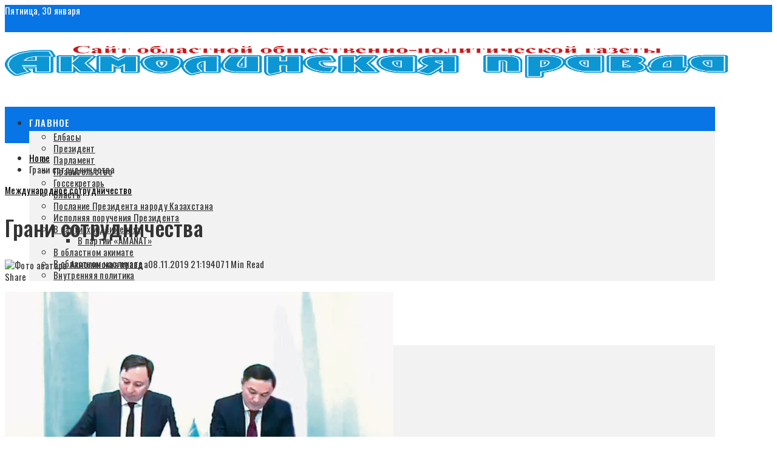

--- FILE ---
content_type: text/html; charset=UTF-8
request_url: https://apgazeta.kz/2019/11/08/grani-sotrudnichestva/
body_size: 42685
content:
<!DOCTYPE html>
<html lang="ru-RU">
<head>
<meta charset="UTF-8">
<meta name="viewport" content="width=device-width, initial-scale=1">
<link rel="profile" href="http://gmpg.org/xfn/11">
<link rel="pingback" href="https://apgazeta.kz/xmlrpc.php">
<title>Грани сотрудничества &#8212; Акмолинская правда</title>
<meta name='robots' content='max-image-preview:large' />
<!-- Open Graph Meta Tags generated by Blog2Social 873 - https://www.blog2social.com -->
<meta property="og:title" content="Грани сотрудничества"/>
<meta property="og:description" content=""/>
<meta property="og:url" content="/2019/11/08/grani-sotrudnichestva/"/>
<meta property="og:image" content="http://apgazeta.kz/wp-content/uploads/2019/11/131-1-3.jpg"/>
<meta property="og:image:width" content="800" />
<meta property="og:image:height" content="429" />
<meta property="og:image:type" content="image/jpeg" />
<meta property="og:type" content="article"/>
<meta property="og:article:published_time" content="2019-11-08 21:19:52"/>
<meta property="og:article:modified_time" content="2019-11-08 21:19:52"/>
<meta property="og:article:tag" content="№131 9 ноября 2019 года"/>
<!-- Open Graph Meta Tags generated by Blog2Social 873 - https://www.blog2social.com -->
<!-- Twitter Card generated by Blog2Social 873 - https://www.blog2social.com -->
<meta name="twitter:card" content="summary">
<meta name="twitter:title" content="Грани сотрудничества"/>
<meta name="twitter:description" content=""/>
<meta name="twitter:image" content="http://apgazeta.kz/wp-content/uploads/2019/11/131-1-3.jpg"/>
<!-- Twitter Card generated by Blog2Social 873 - https://www.blog2social.com -->
<meta name="author" content="Акмолинская правда"/>
<link rel='dns-prefetch' href='//stats.wp.com' />
<link rel='dns-prefetch' href='//fonts.googleapis.com' />
<link rel='preconnect' href='//i0.wp.com' />
<link rel='preconnect' href='//c0.wp.com' />
<link rel="alternate" type="application/rss+xml" title="Акмолинская правда &raquo; Лента" href="https://apgazeta.kz/feed/" />
<link rel="alternate" type="application/rss+xml" title="Акмолинская правда &raquo; Лента комментариев" href="https://apgazeta.kz/comments/feed/" />
<link rel="alternate" type="application/rss+xml" title="Акмолинская правда &raquo; Лента комментариев к &laquo;Грани сотрудничества&raquo;" href="https://apgazeta.kz/2019/11/08/grani-sotrudnichestva/feed/" />
<link rel="alternate" title="oEmbed (JSON)" type="application/json+oembed" href="https://apgazeta.kz/wp-json/oembed/1.0/embed?url=https%3A%2F%2Fapgazeta.kz%2F2019%2F11%2F08%2Fgrani-sotrudnichestva%2F" />
<link rel="alternate" title="oEmbed (XML)" type="text/xml+oembed" href="https://apgazeta.kz/wp-json/oembed/1.0/embed?url=https%3A%2F%2Fapgazeta.kz%2F2019%2F11%2F08%2Fgrani-sotrudnichestva%2F&#038;format=xml" />
<style id='wp-img-auto-sizes-contain-inline-css' type='text/css'>
img:is([sizes=auto i],[sizes^="auto," i]){contain-intrinsic-size:3000px 1500px}
/*# sourceURL=wp-img-auto-sizes-contain-inline-css */
</style>
<link rel='stylesheet' id='dashicons-css' href='https://c0.wp.com/c/6.9/wp-includes/css/dashicons.min.css' type='text/css' media='all' />
<!-- <link rel='stylesheet' id='menu-icons-extra-css' href='https://apgazeta.kz/wp-content/themes/viral-pro/inc/assets/menu-icons/css/extra.min.css?ver=0.10.2' type='text/css' media='all' /> -->
<link rel="stylesheet" type="text/css" href="//apgazeta.kz/wp-content/cache/wpfc-minified/jy5npkx5/frgi4.css" media="all"/>
<style id='wp-emoji-styles-inline-css' type='text/css'>
img.wp-smiley, img.emoji {
display: inline !important;
border: none !important;
box-shadow: none !important;
height: 1em !important;
width: 1em !important;
margin: 0 0.07em !important;
vertical-align: -0.1em !important;
background: none !important;
padding: 0 !important;
}
/*# sourceURL=wp-emoji-styles-inline-css */
</style>
<style id='wp-block-library-inline-css' type='text/css'>
:root{--wp-block-synced-color:#7a00df;--wp-block-synced-color--rgb:122,0,223;--wp-bound-block-color:var(--wp-block-synced-color);--wp-editor-canvas-background:#ddd;--wp-admin-theme-color:#007cba;--wp-admin-theme-color--rgb:0,124,186;--wp-admin-theme-color-darker-10:#006ba1;--wp-admin-theme-color-darker-10--rgb:0,107,160.5;--wp-admin-theme-color-darker-20:#005a87;--wp-admin-theme-color-darker-20--rgb:0,90,135;--wp-admin-border-width-focus:2px}@media (min-resolution:192dpi){:root{--wp-admin-border-width-focus:1.5px}}.wp-element-button{cursor:pointer}:root .has-very-light-gray-background-color{background-color:#eee}:root .has-very-dark-gray-background-color{background-color:#313131}:root .has-very-light-gray-color{color:#eee}:root .has-very-dark-gray-color{color:#313131}:root .has-vivid-green-cyan-to-vivid-cyan-blue-gradient-background{background:linear-gradient(135deg,#00d084,#0693e3)}:root .has-purple-crush-gradient-background{background:linear-gradient(135deg,#34e2e4,#4721fb 50%,#ab1dfe)}:root .has-hazy-dawn-gradient-background{background:linear-gradient(135deg,#faaca8,#dad0ec)}:root .has-subdued-olive-gradient-background{background:linear-gradient(135deg,#fafae1,#67a671)}:root .has-atomic-cream-gradient-background{background:linear-gradient(135deg,#fdd79a,#004a59)}:root .has-nightshade-gradient-background{background:linear-gradient(135deg,#330968,#31cdcf)}:root .has-midnight-gradient-background{background:linear-gradient(135deg,#020381,#2874fc)}:root{--wp--preset--font-size--normal:16px;--wp--preset--font-size--huge:42px}.has-regular-font-size{font-size:1em}.has-larger-font-size{font-size:2.625em}.has-normal-font-size{font-size:var(--wp--preset--font-size--normal)}.has-huge-font-size{font-size:var(--wp--preset--font-size--huge)}.has-text-align-center{text-align:center}.has-text-align-left{text-align:left}.has-text-align-right{text-align:right}.has-fit-text{white-space:nowrap!important}#end-resizable-editor-section{display:none}.aligncenter{clear:both}.items-justified-left{justify-content:flex-start}.items-justified-center{justify-content:center}.items-justified-right{justify-content:flex-end}.items-justified-space-between{justify-content:space-between}.screen-reader-text{border:0;clip-path:inset(50%);height:1px;margin:-1px;overflow:hidden;padding:0;position:absolute;width:1px;word-wrap:normal!important}.screen-reader-text:focus{background-color:#ddd;clip-path:none;color:#444;display:block;font-size:1em;height:auto;left:5px;line-height:normal;padding:15px 23px 14px;text-decoration:none;top:5px;width:auto;z-index:100000}html :where(.has-border-color){border-style:solid}html :where([style*=border-top-color]){border-top-style:solid}html :where([style*=border-right-color]){border-right-style:solid}html :where([style*=border-bottom-color]){border-bottom-style:solid}html :where([style*=border-left-color]){border-left-style:solid}html :where([style*=border-width]){border-style:solid}html :where([style*=border-top-width]){border-top-style:solid}html :where([style*=border-right-width]){border-right-style:solid}html :where([style*=border-bottom-width]){border-bottom-style:solid}html :where([style*=border-left-width]){border-left-style:solid}html :where(img[class*=wp-image-]){height:auto;max-width:100%}:where(figure){margin:0 0 1em}html :where(.is-position-sticky){--wp-admin--admin-bar--position-offset:var(--wp-admin--admin-bar--height,0px)}@media screen and (max-width:600px){html :where(.is-position-sticky){--wp-admin--admin-bar--position-offset:0px}}
/*# sourceURL=wp-block-library-inline-css */
</style><style id='wp-block-gallery-inline-css' type='text/css'>
.blocks-gallery-grid:not(.has-nested-images),.wp-block-gallery:not(.has-nested-images){display:flex;flex-wrap:wrap;list-style-type:none;margin:0;padding:0}.blocks-gallery-grid:not(.has-nested-images) .blocks-gallery-image,.blocks-gallery-grid:not(.has-nested-images) .blocks-gallery-item,.wp-block-gallery:not(.has-nested-images) .blocks-gallery-image,.wp-block-gallery:not(.has-nested-images) .blocks-gallery-item{display:flex;flex-direction:column;flex-grow:1;justify-content:center;margin:0 1em 1em 0;position:relative;width:calc(50% - 1em)}.blocks-gallery-grid:not(.has-nested-images) .blocks-gallery-image:nth-of-type(2n),.blocks-gallery-grid:not(.has-nested-images) .blocks-gallery-item:nth-of-type(2n),.wp-block-gallery:not(.has-nested-images) .blocks-gallery-image:nth-of-type(2n),.wp-block-gallery:not(.has-nested-images) .blocks-gallery-item:nth-of-type(2n){margin-right:0}.blocks-gallery-grid:not(.has-nested-images) .blocks-gallery-image figure,.blocks-gallery-grid:not(.has-nested-images) .blocks-gallery-item figure,.wp-block-gallery:not(.has-nested-images) .blocks-gallery-image figure,.wp-block-gallery:not(.has-nested-images) .blocks-gallery-item figure{align-items:flex-end;display:flex;height:100%;justify-content:flex-start;margin:0}.blocks-gallery-grid:not(.has-nested-images) .blocks-gallery-image img,.blocks-gallery-grid:not(.has-nested-images) .blocks-gallery-item img,.wp-block-gallery:not(.has-nested-images) .blocks-gallery-image img,.wp-block-gallery:not(.has-nested-images) .blocks-gallery-item img{display:block;height:auto;max-width:100%;width:auto}.blocks-gallery-grid:not(.has-nested-images) .blocks-gallery-image figcaption,.blocks-gallery-grid:not(.has-nested-images) .blocks-gallery-item figcaption,.wp-block-gallery:not(.has-nested-images) .blocks-gallery-image figcaption,.wp-block-gallery:not(.has-nested-images) .blocks-gallery-item figcaption{background:linear-gradient(0deg,#000000b3,#0000004d 70%,#0000);bottom:0;box-sizing:border-box;color:#fff;font-size:.8em;margin:0;max-height:100%;overflow:auto;padding:3em .77em .7em;position:absolute;text-align:center;width:100%;z-index:2}.blocks-gallery-grid:not(.has-nested-images) .blocks-gallery-image figcaption img,.blocks-gallery-grid:not(.has-nested-images) .blocks-gallery-item figcaption img,.wp-block-gallery:not(.has-nested-images) .blocks-gallery-image figcaption img,.wp-block-gallery:not(.has-nested-images) .blocks-gallery-item figcaption img{display:inline}.blocks-gallery-grid:not(.has-nested-images) figcaption,.wp-block-gallery:not(.has-nested-images) figcaption{flex-grow:1}.blocks-gallery-grid:not(.has-nested-images).is-cropped .blocks-gallery-image a,.blocks-gallery-grid:not(.has-nested-images).is-cropped .blocks-gallery-image img,.blocks-gallery-grid:not(.has-nested-images).is-cropped .blocks-gallery-item a,.blocks-gallery-grid:not(.has-nested-images).is-cropped .blocks-gallery-item img,.wp-block-gallery:not(.has-nested-images).is-cropped .blocks-gallery-image a,.wp-block-gallery:not(.has-nested-images).is-cropped .blocks-gallery-image img,.wp-block-gallery:not(.has-nested-images).is-cropped .blocks-gallery-item a,.wp-block-gallery:not(.has-nested-images).is-cropped .blocks-gallery-item img{flex:1;height:100%;object-fit:cover;width:100%}.blocks-gallery-grid:not(.has-nested-images).columns-1 .blocks-gallery-image,.blocks-gallery-grid:not(.has-nested-images).columns-1 .blocks-gallery-item,.wp-block-gallery:not(.has-nested-images).columns-1 .blocks-gallery-image,.wp-block-gallery:not(.has-nested-images).columns-1 .blocks-gallery-item{margin-right:0;width:100%}@media (min-width:600px){.blocks-gallery-grid:not(.has-nested-images).columns-3 .blocks-gallery-image,.blocks-gallery-grid:not(.has-nested-images).columns-3 .blocks-gallery-item,.wp-block-gallery:not(.has-nested-images).columns-3 .blocks-gallery-image,.wp-block-gallery:not(.has-nested-images).columns-3 .blocks-gallery-item{margin-right:1em;width:calc(33.33333% - .66667em)}.blocks-gallery-grid:not(.has-nested-images).columns-4 .blocks-gallery-image,.blocks-gallery-grid:not(.has-nested-images).columns-4 .blocks-gallery-item,.wp-block-gallery:not(.has-nested-images).columns-4 .blocks-gallery-image,.wp-block-gallery:not(.has-nested-images).columns-4 .blocks-gallery-item{margin-right:1em;width:calc(25% - .75em)}.blocks-gallery-grid:not(.has-nested-images).columns-5 .blocks-gallery-image,.blocks-gallery-grid:not(.has-nested-images).columns-5 .blocks-gallery-item,.wp-block-gallery:not(.has-nested-images).columns-5 .blocks-gallery-image,.wp-block-gallery:not(.has-nested-images).columns-5 .blocks-gallery-item{margin-right:1em;width:calc(20% - .8em)}.blocks-gallery-grid:not(.has-nested-images).columns-6 .blocks-gallery-image,.blocks-gallery-grid:not(.has-nested-images).columns-6 .blocks-gallery-item,.wp-block-gallery:not(.has-nested-images).columns-6 .blocks-gallery-image,.wp-block-gallery:not(.has-nested-images).columns-6 .blocks-gallery-item{margin-right:1em;width:calc(16.66667% - .83333em)}.blocks-gallery-grid:not(.has-nested-images).columns-7 .blocks-gallery-image,.blocks-gallery-grid:not(.has-nested-images).columns-7 .blocks-gallery-item,.wp-block-gallery:not(.has-nested-images).columns-7 .blocks-gallery-image,.wp-block-gallery:not(.has-nested-images).columns-7 .blocks-gallery-item{margin-right:1em;width:calc(14.28571% - .85714em)}.blocks-gallery-grid:not(.has-nested-images).columns-8 .blocks-gallery-image,.blocks-gallery-grid:not(.has-nested-images).columns-8 .blocks-gallery-item,.wp-block-gallery:not(.has-nested-images).columns-8 .blocks-gallery-image,.wp-block-gallery:not(.has-nested-images).columns-8 .blocks-gallery-item{margin-right:1em;width:calc(12.5% - .875em)}.blocks-gallery-grid:not(.has-nested-images).columns-1 .blocks-gallery-image:nth-of-type(1n),.blocks-gallery-grid:not(.has-nested-images).columns-1 .blocks-gallery-item:nth-of-type(1n),.blocks-gallery-grid:not(.has-nested-images).columns-2 .blocks-gallery-image:nth-of-type(2n),.blocks-gallery-grid:not(.has-nested-images).columns-2 .blocks-gallery-item:nth-of-type(2n),.blocks-gallery-grid:not(.has-nested-images).columns-3 .blocks-gallery-image:nth-of-type(3n),.blocks-gallery-grid:not(.has-nested-images).columns-3 .blocks-gallery-item:nth-of-type(3n),.blocks-gallery-grid:not(.has-nested-images).columns-4 .blocks-gallery-image:nth-of-type(4n),.blocks-gallery-grid:not(.has-nested-images).columns-4 .blocks-gallery-item:nth-of-type(4n),.blocks-gallery-grid:not(.has-nested-images).columns-5 .blocks-gallery-image:nth-of-type(5n),.blocks-gallery-grid:not(.has-nested-images).columns-5 .blocks-gallery-item:nth-of-type(5n),.blocks-gallery-grid:not(.has-nested-images).columns-6 .blocks-gallery-image:nth-of-type(6n),.blocks-gallery-grid:not(.has-nested-images).columns-6 .blocks-gallery-item:nth-of-type(6n),.blocks-gallery-grid:not(.has-nested-images).columns-7 .blocks-gallery-image:nth-of-type(7n),.blocks-gallery-grid:not(.has-nested-images).columns-7 .blocks-gallery-item:nth-of-type(7n),.blocks-gallery-grid:not(.has-nested-images).columns-8 .blocks-gallery-image:nth-of-type(8n),.blocks-gallery-grid:not(.has-nested-images).columns-8 .blocks-gallery-item:nth-of-type(8n),.wp-block-gallery:not(.has-nested-images).columns-1 .blocks-gallery-image:nth-of-type(1n),.wp-block-gallery:not(.has-nested-images).columns-1 .blocks-gallery-item:nth-of-type(1n),.wp-block-gallery:not(.has-nested-images).columns-2 .blocks-gallery-image:nth-of-type(2n),.wp-block-gallery:not(.has-nested-images).columns-2 .blocks-gallery-item:nth-of-type(2n),.wp-block-gallery:not(.has-nested-images).columns-3 .blocks-gallery-image:nth-of-type(3n),.wp-block-gallery:not(.has-nested-images).columns-3 .blocks-gallery-item:nth-of-type(3n),.wp-block-gallery:not(.has-nested-images).columns-4 .blocks-gallery-image:nth-of-type(4n),.wp-block-gallery:not(.has-nested-images).columns-4 .blocks-gallery-item:nth-of-type(4n),.wp-block-gallery:not(.has-nested-images).columns-5 .blocks-gallery-image:nth-of-type(5n),.wp-block-gallery:not(.has-nested-images).columns-5 .blocks-gallery-item:nth-of-type(5n),.wp-block-gallery:not(.has-nested-images).columns-6 .blocks-gallery-image:nth-of-type(6n),.wp-block-gallery:not(.has-nested-images).columns-6 .blocks-gallery-item:nth-of-type(6n),.wp-block-gallery:not(.has-nested-images).columns-7 .blocks-gallery-image:nth-of-type(7n),.wp-block-gallery:not(.has-nested-images).columns-7 .blocks-gallery-item:nth-of-type(7n),.wp-block-gallery:not(.has-nested-images).columns-8 .blocks-gallery-image:nth-of-type(8n),.wp-block-gallery:not(.has-nested-images).columns-8 .blocks-gallery-item:nth-of-type(8n){margin-right:0}}.blocks-gallery-grid:not(.has-nested-images) .blocks-gallery-image:last-child,.blocks-gallery-grid:not(.has-nested-images) .blocks-gallery-item:last-child,.wp-block-gallery:not(.has-nested-images) .blocks-gallery-image:last-child,.wp-block-gallery:not(.has-nested-images) .blocks-gallery-item:last-child{margin-right:0}.blocks-gallery-grid:not(.has-nested-images).alignleft,.blocks-gallery-grid:not(.has-nested-images).alignright,.wp-block-gallery:not(.has-nested-images).alignleft,.wp-block-gallery:not(.has-nested-images).alignright{max-width:420px;width:100%}.blocks-gallery-grid:not(.has-nested-images).aligncenter .blocks-gallery-item figure,.wp-block-gallery:not(.has-nested-images).aligncenter .blocks-gallery-item figure{justify-content:center}.wp-block-gallery:not(.is-cropped) .blocks-gallery-item{align-self:flex-start}figure.wp-block-gallery.has-nested-images{align-items:normal}.wp-block-gallery.has-nested-images figure.wp-block-image:not(#individual-image){margin:0;width:calc(50% - var(--wp--style--unstable-gallery-gap, 16px)/2)}.wp-block-gallery.has-nested-images figure.wp-block-image{box-sizing:border-box;display:flex;flex-direction:column;flex-grow:1;justify-content:center;max-width:100%;position:relative}.wp-block-gallery.has-nested-images figure.wp-block-image>a,.wp-block-gallery.has-nested-images figure.wp-block-image>div{flex-direction:column;flex-grow:1;margin:0}.wp-block-gallery.has-nested-images figure.wp-block-image img{display:block;height:auto;max-width:100%!important;width:auto}.wp-block-gallery.has-nested-images figure.wp-block-image figcaption,.wp-block-gallery.has-nested-images figure.wp-block-image:has(figcaption):before{bottom:0;left:0;max-height:100%;position:absolute;right:0}.wp-block-gallery.has-nested-images figure.wp-block-image:has(figcaption):before{backdrop-filter:blur(3px);content:"";height:100%;-webkit-mask-image:linear-gradient(0deg,#000 20%,#0000);mask-image:linear-gradient(0deg,#000 20%,#0000);max-height:40%;pointer-events:none}.wp-block-gallery.has-nested-images figure.wp-block-image figcaption{box-sizing:border-box;color:#fff;font-size:13px;margin:0;overflow:auto;padding:1em;text-align:center;text-shadow:0 0 1.5px #000}.wp-block-gallery.has-nested-images figure.wp-block-image figcaption::-webkit-scrollbar{height:12px;width:12px}.wp-block-gallery.has-nested-images figure.wp-block-image figcaption::-webkit-scrollbar-track{background-color:initial}.wp-block-gallery.has-nested-images figure.wp-block-image figcaption::-webkit-scrollbar-thumb{background-clip:padding-box;background-color:initial;border:3px solid #0000;border-radius:8px}.wp-block-gallery.has-nested-images figure.wp-block-image figcaption:focus-within::-webkit-scrollbar-thumb,.wp-block-gallery.has-nested-images figure.wp-block-image figcaption:focus::-webkit-scrollbar-thumb,.wp-block-gallery.has-nested-images figure.wp-block-image figcaption:hover::-webkit-scrollbar-thumb{background-color:#fffc}.wp-block-gallery.has-nested-images figure.wp-block-image figcaption{scrollbar-color:#0000 #0000;scrollbar-gutter:stable both-edges;scrollbar-width:thin}.wp-block-gallery.has-nested-images figure.wp-block-image figcaption:focus,.wp-block-gallery.has-nested-images figure.wp-block-image figcaption:focus-within,.wp-block-gallery.has-nested-images figure.wp-block-image figcaption:hover{scrollbar-color:#fffc #0000}.wp-block-gallery.has-nested-images figure.wp-block-image figcaption{will-change:transform}@media (hover:none){.wp-block-gallery.has-nested-images figure.wp-block-image figcaption{scrollbar-color:#fffc #0000}}.wp-block-gallery.has-nested-images figure.wp-block-image figcaption{background:linear-gradient(0deg,#0006,#0000)}.wp-block-gallery.has-nested-images figure.wp-block-image figcaption img{display:inline}.wp-block-gallery.has-nested-images figure.wp-block-image figcaption a{color:inherit}.wp-block-gallery.has-nested-images figure.wp-block-image.has-custom-border img{box-sizing:border-box}.wp-block-gallery.has-nested-images figure.wp-block-image.has-custom-border>a,.wp-block-gallery.has-nested-images figure.wp-block-image.has-custom-border>div,.wp-block-gallery.has-nested-images figure.wp-block-image.is-style-rounded>a,.wp-block-gallery.has-nested-images figure.wp-block-image.is-style-rounded>div{flex:1 1 auto}.wp-block-gallery.has-nested-images figure.wp-block-image.has-custom-border figcaption,.wp-block-gallery.has-nested-images figure.wp-block-image.is-style-rounded figcaption{background:none;color:inherit;flex:initial;margin:0;padding:10px 10px 9px;position:relative;text-shadow:none}.wp-block-gallery.has-nested-images figure.wp-block-image.has-custom-border:before,.wp-block-gallery.has-nested-images figure.wp-block-image.is-style-rounded:before{content:none}.wp-block-gallery.has-nested-images figcaption{flex-basis:100%;flex-grow:1;text-align:center}.wp-block-gallery.has-nested-images:not(.is-cropped) figure.wp-block-image:not(#individual-image){margin-bottom:auto;margin-top:0}.wp-block-gallery.has-nested-images.is-cropped figure.wp-block-image:not(#individual-image){align-self:inherit}.wp-block-gallery.has-nested-images.is-cropped figure.wp-block-image:not(#individual-image)>a,.wp-block-gallery.has-nested-images.is-cropped figure.wp-block-image:not(#individual-image)>div:not(.components-drop-zone){display:flex}.wp-block-gallery.has-nested-images.is-cropped figure.wp-block-image:not(#individual-image) a,.wp-block-gallery.has-nested-images.is-cropped figure.wp-block-image:not(#individual-image) img{flex:1 0 0%;height:100%;object-fit:cover;width:100%}.wp-block-gallery.has-nested-images.columns-1 figure.wp-block-image:not(#individual-image){width:100%}@media (min-width:600px){.wp-block-gallery.has-nested-images.columns-3 figure.wp-block-image:not(#individual-image){width:calc(33.33333% - var(--wp--style--unstable-gallery-gap, 16px)*.66667)}.wp-block-gallery.has-nested-images.columns-4 figure.wp-block-image:not(#individual-image){width:calc(25% - var(--wp--style--unstable-gallery-gap, 16px)*.75)}.wp-block-gallery.has-nested-images.columns-5 figure.wp-block-image:not(#individual-image){width:calc(20% - var(--wp--style--unstable-gallery-gap, 16px)*.8)}.wp-block-gallery.has-nested-images.columns-6 figure.wp-block-image:not(#individual-image){width:calc(16.66667% - var(--wp--style--unstable-gallery-gap, 16px)*.83333)}.wp-block-gallery.has-nested-images.columns-7 figure.wp-block-image:not(#individual-image){width:calc(14.28571% - var(--wp--style--unstable-gallery-gap, 16px)*.85714)}.wp-block-gallery.has-nested-images.columns-8 figure.wp-block-image:not(#individual-image){width:calc(12.5% - var(--wp--style--unstable-gallery-gap, 16px)*.875)}.wp-block-gallery.has-nested-images.columns-default figure.wp-block-image:not(#individual-image){width:calc(33.33% - var(--wp--style--unstable-gallery-gap, 16px)*.66667)}.wp-block-gallery.has-nested-images.columns-default figure.wp-block-image:not(#individual-image):first-child:nth-last-child(2),.wp-block-gallery.has-nested-images.columns-default figure.wp-block-image:not(#individual-image):first-child:nth-last-child(2)~figure.wp-block-image:not(#individual-image){width:calc(50% - var(--wp--style--unstable-gallery-gap, 16px)*.5)}.wp-block-gallery.has-nested-images.columns-default figure.wp-block-image:not(#individual-image):first-child:last-child{width:100%}}.wp-block-gallery.has-nested-images.alignleft,.wp-block-gallery.has-nested-images.alignright{max-width:420px;width:100%}.wp-block-gallery.has-nested-images.aligncenter{justify-content:center}
/*# sourceURL=https://c0.wp.com/c/6.9/wp-includes/blocks/gallery/style.min.css */
</style>
<style id='wp-block-gallery-theme-inline-css' type='text/css'>
.blocks-gallery-caption{color:#555;font-size:13px;text-align:center}.is-dark-theme .blocks-gallery-caption{color:#ffffffa6}
/*# sourceURL=https://c0.wp.com/c/6.9/wp-includes/blocks/gallery/theme.min.css */
</style>
<style id='wp-block-image-inline-css' type='text/css'>
.wp-block-image>a,.wp-block-image>figure>a{display:inline-block}.wp-block-image img{box-sizing:border-box;height:auto;max-width:100%;vertical-align:bottom}@media not (prefers-reduced-motion){.wp-block-image img.hide{visibility:hidden}.wp-block-image img.show{animation:show-content-image .4s}}.wp-block-image[style*=border-radius] img,.wp-block-image[style*=border-radius]>a{border-radius:inherit}.wp-block-image.has-custom-border img{box-sizing:border-box}.wp-block-image.aligncenter{text-align:center}.wp-block-image.alignfull>a,.wp-block-image.alignwide>a{width:100%}.wp-block-image.alignfull img,.wp-block-image.alignwide img{height:auto;width:100%}.wp-block-image .aligncenter,.wp-block-image .alignleft,.wp-block-image .alignright,.wp-block-image.aligncenter,.wp-block-image.alignleft,.wp-block-image.alignright{display:table}.wp-block-image .aligncenter>figcaption,.wp-block-image .alignleft>figcaption,.wp-block-image .alignright>figcaption,.wp-block-image.aligncenter>figcaption,.wp-block-image.alignleft>figcaption,.wp-block-image.alignright>figcaption{caption-side:bottom;display:table-caption}.wp-block-image .alignleft{float:left;margin:.5em 1em .5em 0}.wp-block-image .alignright{float:right;margin:.5em 0 .5em 1em}.wp-block-image .aligncenter{margin-left:auto;margin-right:auto}.wp-block-image :where(figcaption){margin-bottom:1em;margin-top:.5em}.wp-block-image.is-style-circle-mask img{border-radius:9999px}@supports ((-webkit-mask-image:none) or (mask-image:none)) or (-webkit-mask-image:none){.wp-block-image.is-style-circle-mask img{border-radius:0;-webkit-mask-image:url('data:image/svg+xml;utf8,<svg viewBox="0 0 100 100" xmlns="http://www.w3.org/2000/svg"><circle cx="50" cy="50" r="50"/></svg>');mask-image:url('data:image/svg+xml;utf8,<svg viewBox="0 0 100 100" xmlns="http://www.w3.org/2000/svg"><circle cx="50" cy="50" r="50"/></svg>');mask-mode:alpha;-webkit-mask-position:center;mask-position:center;-webkit-mask-repeat:no-repeat;mask-repeat:no-repeat;-webkit-mask-size:contain;mask-size:contain}}:root :where(.wp-block-image.is-style-rounded img,.wp-block-image .is-style-rounded img){border-radius:9999px}.wp-block-image figure{margin:0}.wp-lightbox-container{display:flex;flex-direction:column;position:relative}.wp-lightbox-container img{cursor:zoom-in}.wp-lightbox-container img:hover+button{opacity:1}.wp-lightbox-container button{align-items:center;backdrop-filter:blur(16px) saturate(180%);background-color:#5a5a5a40;border:none;border-radius:4px;cursor:zoom-in;display:flex;height:20px;justify-content:center;opacity:0;padding:0;position:absolute;right:16px;text-align:center;top:16px;width:20px;z-index:100}@media not (prefers-reduced-motion){.wp-lightbox-container button{transition:opacity .2s ease}}.wp-lightbox-container button:focus-visible{outline:3px auto #5a5a5a40;outline:3px auto -webkit-focus-ring-color;outline-offset:3px}.wp-lightbox-container button:hover{cursor:pointer;opacity:1}.wp-lightbox-container button:focus{opacity:1}.wp-lightbox-container button:focus,.wp-lightbox-container button:hover,.wp-lightbox-container button:not(:hover):not(:active):not(.has-background){background-color:#5a5a5a40;border:none}.wp-lightbox-overlay{box-sizing:border-box;cursor:zoom-out;height:100vh;left:0;overflow:hidden;position:fixed;top:0;visibility:hidden;width:100%;z-index:100000}.wp-lightbox-overlay .close-button{align-items:center;cursor:pointer;display:flex;justify-content:center;min-height:40px;min-width:40px;padding:0;position:absolute;right:calc(env(safe-area-inset-right) + 16px);top:calc(env(safe-area-inset-top) + 16px);z-index:5000000}.wp-lightbox-overlay .close-button:focus,.wp-lightbox-overlay .close-button:hover,.wp-lightbox-overlay .close-button:not(:hover):not(:active):not(.has-background){background:none;border:none}.wp-lightbox-overlay .lightbox-image-container{height:var(--wp--lightbox-container-height);left:50%;overflow:hidden;position:absolute;top:50%;transform:translate(-50%,-50%);transform-origin:top left;width:var(--wp--lightbox-container-width);z-index:9999999999}.wp-lightbox-overlay .wp-block-image{align-items:center;box-sizing:border-box;display:flex;height:100%;justify-content:center;margin:0;position:relative;transform-origin:0 0;width:100%;z-index:3000000}.wp-lightbox-overlay .wp-block-image img{height:var(--wp--lightbox-image-height);min-height:var(--wp--lightbox-image-height);min-width:var(--wp--lightbox-image-width);width:var(--wp--lightbox-image-width)}.wp-lightbox-overlay .wp-block-image figcaption{display:none}.wp-lightbox-overlay button{background:none;border:none}.wp-lightbox-overlay .scrim{background-color:#fff;height:100%;opacity:.9;position:absolute;width:100%;z-index:2000000}.wp-lightbox-overlay.active{visibility:visible}@media not (prefers-reduced-motion){.wp-lightbox-overlay.active{animation:turn-on-visibility .25s both}.wp-lightbox-overlay.active img{animation:turn-on-visibility .35s both}.wp-lightbox-overlay.show-closing-animation:not(.active){animation:turn-off-visibility .35s both}.wp-lightbox-overlay.show-closing-animation:not(.active) img{animation:turn-off-visibility .25s both}.wp-lightbox-overlay.zoom.active{animation:none;opacity:1;visibility:visible}.wp-lightbox-overlay.zoom.active .lightbox-image-container{animation:lightbox-zoom-in .4s}.wp-lightbox-overlay.zoom.active .lightbox-image-container img{animation:none}.wp-lightbox-overlay.zoom.active .scrim{animation:turn-on-visibility .4s forwards}.wp-lightbox-overlay.zoom.show-closing-animation:not(.active){animation:none}.wp-lightbox-overlay.zoom.show-closing-animation:not(.active) .lightbox-image-container{animation:lightbox-zoom-out .4s}.wp-lightbox-overlay.zoom.show-closing-animation:not(.active) .lightbox-image-container img{animation:none}.wp-lightbox-overlay.zoom.show-closing-animation:not(.active) .scrim{animation:turn-off-visibility .4s forwards}}@keyframes show-content-image{0%{visibility:hidden}99%{visibility:hidden}to{visibility:visible}}@keyframes turn-on-visibility{0%{opacity:0}to{opacity:1}}@keyframes turn-off-visibility{0%{opacity:1;visibility:visible}99%{opacity:0;visibility:visible}to{opacity:0;visibility:hidden}}@keyframes lightbox-zoom-in{0%{transform:translate(calc((-100vw + var(--wp--lightbox-scrollbar-width))/2 + var(--wp--lightbox-initial-left-position)),calc(-50vh + var(--wp--lightbox-initial-top-position))) scale(var(--wp--lightbox-scale))}to{transform:translate(-50%,-50%) scale(1)}}@keyframes lightbox-zoom-out{0%{transform:translate(-50%,-50%) scale(1);visibility:visible}99%{visibility:visible}to{transform:translate(calc((-100vw + var(--wp--lightbox-scrollbar-width))/2 + var(--wp--lightbox-initial-left-position)),calc(-50vh + var(--wp--lightbox-initial-top-position))) scale(var(--wp--lightbox-scale));visibility:hidden}}
/*# sourceURL=https://c0.wp.com/c/6.9/wp-includes/blocks/image/style.min.css */
</style>
<style id='wp-block-image-theme-inline-css' type='text/css'>
:root :where(.wp-block-image figcaption){color:#555;font-size:13px;text-align:center}.is-dark-theme :root :where(.wp-block-image figcaption){color:#ffffffa6}.wp-block-image{margin:0 0 1em}
/*# sourceURL=https://c0.wp.com/c/6.9/wp-includes/blocks/image/theme.min.css */
</style>
<style id='global-styles-inline-css' type='text/css'>
:root{--wp--preset--aspect-ratio--square: 1;--wp--preset--aspect-ratio--4-3: 4/3;--wp--preset--aspect-ratio--3-4: 3/4;--wp--preset--aspect-ratio--3-2: 3/2;--wp--preset--aspect-ratio--2-3: 2/3;--wp--preset--aspect-ratio--16-9: 16/9;--wp--preset--aspect-ratio--9-16: 9/16;--wp--preset--color--black: #000000;--wp--preset--color--cyan-bluish-gray: #abb8c3;--wp--preset--color--white: #ffffff;--wp--preset--color--pale-pink: #f78da7;--wp--preset--color--vivid-red: #cf2e2e;--wp--preset--color--luminous-vivid-orange: #ff6900;--wp--preset--color--luminous-vivid-amber: #fcb900;--wp--preset--color--light-green-cyan: #7bdcb5;--wp--preset--color--vivid-green-cyan: #00d084;--wp--preset--color--pale-cyan-blue: #8ed1fc;--wp--preset--color--vivid-cyan-blue: #0693e3;--wp--preset--color--vivid-purple: #9b51e0;--wp--preset--gradient--vivid-cyan-blue-to-vivid-purple: linear-gradient(135deg,rgb(6,147,227) 0%,rgb(155,81,224) 100%);--wp--preset--gradient--light-green-cyan-to-vivid-green-cyan: linear-gradient(135deg,rgb(122,220,180) 0%,rgb(0,208,130) 100%);--wp--preset--gradient--luminous-vivid-amber-to-luminous-vivid-orange: linear-gradient(135deg,rgb(252,185,0) 0%,rgb(255,105,0) 100%);--wp--preset--gradient--luminous-vivid-orange-to-vivid-red: linear-gradient(135deg,rgb(255,105,0) 0%,rgb(207,46,46) 100%);--wp--preset--gradient--very-light-gray-to-cyan-bluish-gray: linear-gradient(135deg,rgb(238,238,238) 0%,rgb(169,184,195) 100%);--wp--preset--gradient--cool-to-warm-spectrum: linear-gradient(135deg,rgb(74,234,220) 0%,rgb(151,120,209) 20%,rgb(207,42,186) 40%,rgb(238,44,130) 60%,rgb(251,105,98) 80%,rgb(254,248,76) 100%);--wp--preset--gradient--blush-light-purple: linear-gradient(135deg,rgb(255,206,236) 0%,rgb(152,150,240) 100%);--wp--preset--gradient--blush-bordeaux: linear-gradient(135deg,rgb(254,205,165) 0%,rgb(254,45,45) 50%,rgb(107,0,62) 100%);--wp--preset--gradient--luminous-dusk: linear-gradient(135deg,rgb(255,203,112) 0%,rgb(199,81,192) 50%,rgb(65,88,208) 100%);--wp--preset--gradient--pale-ocean: linear-gradient(135deg,rgb(255,245,203) 0%,rgb(182,227,212) 50%,rgb(51,167,181) 100%);--wp--preset--gradient--electric-grass: linear-gradient(135deg,rgb(202,248,128) 0%,rgb(113,206,126) 100%);--wp--preset--gradient--midnight: linear-gradient(135deg,rgb(2,3,129) 0%,rgb(40,116,252) 100%);--wp--preset--font-size--small: 13px;--wp--preset--font-size--medium: 20px;--wp--preset--font-size--large: 36px;--wp--preset--font-size--x-large: 42px;--wp--preset--spacing--20: 0.44rem;--wp--preset--spacing--30: 0.67rem;--wp--preset--spacing--40: 1rem;--wp--preset--spacing--50: 1.5rem;--wp--preset--spacing--60: 2.25rem;--wp--preset--spacing--70: 3.38rem;--wp--preset--spacing--80: 5.06rem;--wp--preset--shadow--natural: 6px 6px 9px rgba(0, 0, 0, 0.2);--wp--preset--shadow--deep: 12px 12px 50px rgba(0, 0, 0, 0.4);--wp--preset--shadow--sharp: 6px 6px 0px rgba(0, 0, 0, 0.2);--wp--preset--shadow--outlined: 6px 6px 0px -3px rgb(255, 255, 255), 6px 6px rgb(0, 0, 0);--wp--preset--shadow--crisp: 6px 6px 0px rgb(0, 0, 0);}:where(.is-layout-flex){gap: 0.5em;}:where(.is-layout-grid){gap: 0.5em;}body .is-layout-flex{display: flex;}.is-layout-flex{flex-wrap: wrap;align-items: center;}.is-layout-flex > :is(*, div){margin: 0;}body .is-layout-grid{display: grid;}.is-layout-grid > :is(*, div){margin: 0;}:where(.wp-block-columns.is-layout-flex){gap: 2em;}:where(.wp-block-columns.is-layout-grid){gap: 2em;}:where(.wp-block-post-template.is-layout-flex){gap: 1.25em;}:where(.wp-block-post-template.is-layout-grid){gap: 1.25em;}.has-black-color{color: var(--wp--preset--color--black) !important;}.has-cyan-bluish-gray-color{color: var(--wp--preset--color--cyan-bluish-gray) !important;}.has-white-color{color: var(--wp--preset--color--white) !important;}.has-pale-pink-color{color: var(--wp--preset--color--pale-pink) !important;}.has-vivid-red-color{color: var(--wp--preset--color--vivid-red) !important;}.has-luminous-vivid-orange-color{color: var(--wp--preset--color--luminous-vivid-orange) !important;}.has-luminous-vivid-amber-color{color: var(--wp--preset--color--luminous-vivid-amber) !important;}.has-light-green-cyan-color{color: var(--wp--preset--color--light-green-cyan) !important;}.has-vivid-green-cyan-color{color: var(--wp--preset--color--vivid-green-cyan) !important;}.has-pale-cyan-blue-color{color: var(--wp--preset--color--pale-cyan-blue) !important;}.has-vivid-cyan-blue-color{color: var(--wp--preset--color--vivid-cyan-blue) !important;}.has-vivid-purple-color{color: var(--wp--preset--color--vivid-purple) !important;}.has-black-background-color{background-color: var(--wp--preset--color--black) !important;}.has-cyan-bluish-gray-background-color{background-color: var(--wp--preset--color--cyan-bluish-gray) !important;}.has-white-background-color{background-color: var(--wp--preset--color--white) !important;}.has-pale-pink-background-color{background-color: var(--wp--preset--color--pale-pink) !important;}.has-vivid-red-background-color{background-color: var(--wp--preset--color--vivid-red) !important;}.has-luminous-vivid-orange-background-color{background-color: var(--wp--preset--color--luminous-vivid-orange) !important;}.has-luminous-vivid-amber-background-color{background-color: var(--wp--preset--color--luminous-vivid-amber) !important;}.has-light-green-cyan-background-color{background-color: var(--wp--preset--color--light-green-cyan) !important;}.has-vivid-green-cyan-background-color{background-color: var(--wp--preset--color--vivid-green-cyan) !important;}.has-pale-cyan-blue-background-color{background-color: var(--wp--preset--color--pale-cyan-blue) !important;}.has-vivid-cyan-blue-background-color{background-color: var(--wp--preset--color--vivid-cyan-blue) !important;}.has-vivid-purple-background-color{background-color: var(--wp--preset--color--vivid-purple) !important;}.has-black-border-color{border-color: var(--wp--preset--color--black) !important;}.has-cyan-bluish-gray-border-color{border-color: var(--wp--preset--color--cyan-bluish-gray) !important;}.has-white-border-color{border-color: var(--wp--preset--color--white) !important;}.has-pale-pink-border-color{border-color: var(--wp--preset--color--pale-pink) !important;}.has-vivid-red-border-color{border-color: var(--wp--preset--color--vivid-red) !important;}.has-luminous-vivid-orange-border-color{border-color: var(--wp--preset--color--luminous-vivid-orange) !important;}.has-luminous-vivid-amber-border-color{border-color: var(--wp--preset--color--luminous-vivid-amber) !important;}.has-light-green-cyan-border-color{border-color: var(--wp--preset--color--light-green-cyan) !important;}.has-vivid-green-cyan-border-color{border-color: var(--wp--preset--color--vivid-green-cyan) !important;}.has-pale-cyan-blue-border-color{border-color: var(--wp--preset--color--pale-cyan-blue) !important;}.has-vivid-cyan-blue-border-color{border-color: var(--wp--preset--color--vivid-cyan-blue) !important;}.has-vivid-purple-border-color{border-color: var(--wp--preset--color--vivid-purple) !important;}.has-vivid-cyan-blue-to-vivid-purple-gradient-background{background: var(--wp--preset--gradient--vivid-cyan-blue-to-vivid-purple) !important;}.has-light-green-cyan-to-vivid-green-cyan-gradient-background{background: var(--wp--preset--gradient--light-green-cyan-to-vivid-green-cyan) !important;}.has-luminous-vivid-amber-to-luminous-vivid-orange-gradient-background{background: var(--wp--preset--gradient--luminous-vivid-amber-to-luminous-vivid-orange) !important;}.has-luminous-vivid-orange-to-vivid-red-gradient-background{background: var(--wp--preset--gradient--luminous-vivid-orange-to-vivid-red) !important;}.has-very-light-gray-to-cyan-bluish-gray-gradient-background{background: var(--wp--preset--gradient--very-light-gray-to-cyan-bluish-gray) !important;}.has-cool-to-warm-spectrum-gradient-background{background: var(--wp--preset--gradient--cool-to-warm-spectrum) !important;}.has-blush-light-purple-gradient-background{background: var(--wp--preset--gradient--blush-light-purple) !important;}.has-blush-bordeaux-gradient-background{background: var(--wp--preset--gradient--blush-bordeaux) !important;}.has-luminous-dusk-gradient-background{background: var(--wp--preset--gradient--luminous-dusk) !important;}.has-pale-ocean-gradient-background{background: var(--wp--preset--gradient--pale-ocean) !important;}.has-electric-grass-gradient-background{background: var(--wp--preset--gradient--electric-grass) !important;}.has-midnight-gradient-background{background: var(--wp--preset--gradient--midnight) !important;}.has-small-font-size{font-size: var(--wp--preset--font-size--small) !important;}.has-medium-font-size{font-size: var(--wp--preset--font-size--medium) !important;}.has-large-font-size{font-size: var(--wp--preset--font-size--large) !important;}.has-x-large-font-size{font-size: var(--wp--preset--font-size--x-large) !important;}
/*# sourceURL=global-styles-inline-css */
</style>
<style id='core-block-supports-inline-css' type='text/css'>
.wp-block-gallery.wp-block-gallery-1{--wp--style--unstable-gallery-gap:var( --wp--style--gallery-gap-default, var( --gallery-block--gutter-size, var( --wp--style--block-gap, 0.5em ) ) );gap:var( --wp--style--gallery-gap-default, var( --gallery-block--gutter-size, var( --wp--style--block-gap, 0.5em ) ) );}
/*# sourceURL=core-block-supports-inline-css */
</style>
<style id='classic-theme-styles-inline-css' type='text/css'>
/*! This file is auto-generated */
.wp-block-button__link{color:#fff;background-color:#32373c;border-radius:9999px;box-shadow:none;text-decoration:none;padding:calc(.667em + 2px) calc(1.333em + 2px);font-size:1.125em}.wp-block-file__button{background:#32373c;color:#fff;text-decoration:none}
/*# sourceURL=/wp-includes/css/classic-themes.min.css */
</style>
<!-- <link rel='stylesheet' id='FontAwesome-css' href='https://apgazeta.kz/wp-content/plugins/wp-author-box/public/css/fa/css/font-awesome.min.css?ver=4.6.3' type='text/css' media='all' /> -->
<!-- <link rel='stylesheet' id='wp-author-box-css' href='https://apgazeta.kz/wp-content/plugins/wp-author-box/public/css/wp-author-box-public.css?ver=1.0.0' type='text/css' media='all' /> -->
<link rel="stylesheet" type="text/css" href="//apgazeta.kz/wp-content/cache/wpfc-minified/q7fh8a11/frgi4.css" media="all"/>
<style id='wp-author-box-inline-css' type='text/css'>
ul.pt-tab-list li a {}ul.pt-tab-list li.ui-tabs-active a, ul.pt-tab-list li a:hover {}
/*# sourceURL=wp-author-box-inline-css */
</style>
<!-- <link rel='stylesheet' id='viral-pro-loaders-css' href='https://apgazeta.kz/wp-content/themes/viral-pro/css/loaders.css?ver=1.1.2' type='text/css' media='all' /> -->
<!-- <link rel='stylesheet' id='viral-pro-style-css' href='https://apgazeta.kz/wp-content/themes/viral-pro/style.css?ver=1.1.2' type='text/css' media='all' /> -->
<link rel="stylesheet" type="text/css" href="//apgazeta.kz/wp-content/cache/wpfc-minified/6lmi1b3c/9wv11.css" media="all"/>
<style id='viral-pro-style-inline-css' type='text/css'>
.ht-container{max-width:1170px}body.ht-boxed #ht-page{max-width:1250px}#primary{width:66%}#secondary{width:30%}.ht-site-title-tagline a,.ht-site-title a,.ht-site-title-tagline a:hover,.ht-site-title a:hover,.ht-site-description{color:#333333}#ht-preloader-wrap,#preloader-15.loading .finger-item i,#preloader-15.loading .finger-item span:before,#preloader-15.loading .finger-item span:after,#preloader-15.loading .last-finger-item i:after{background:#FFFFFF}#preloader-2 .object,#preloader-3 .object,#preloader-4 .object,#preloader-5 .object,#preloader-6 .object,#preloader-7 .object,#preloader-10 .object,#preloader-11 .object,#preloader-12 .object,#preloader-13 .object,#preloader-14 .object,#preloader-15.loading .finger-item,#preloader-15.loading .last-finger-item,#preloader-15.loading .last-finger-item i,.pacman>div:nth-child(3),.pacman>div:nth-child(4),.pacman>div:nth-child(5),.pacman>div:nth-child(6){background:#000000}#preloader-8 .object,#preloader-9 .object,.pacman>div:first-of-type,.pacman>div:nth-child(2){border-color:#000000}#preloader-1 .object{border-left-color:#000000;border-right-color:#000000}html,body,button,input,select,textarea{font-family:'Oswald',serif;font-weight:400;font-style:normal;text-transform:none;text-decoration:none;font-size:15px;line-height:1.3;letter-spacing:0.3px;color:#333333}.ht-menu > ul > li > a,a.ht-header-bttn{font-family:'Oswald',serif;font-weight:500;font-style:normal;text-transform:uppercase;text-decoration:none;font-size:15px;line-height:1.8;letter-spacing:1.2px}.ht-main-title,.single-post .entry-title{font-family:'Oswald',serif;font-weight:500;font-style:normal;text-transform:none;text-decoration:none;font-size:36px;line-height:1.2;;color:#333333}h3.vl-post-title{font-family:'Oswald',serif;font-weight:500;font-style:normal;text-transform:none;text-decoration:none;font-size:16px;line-height:1.2}.vl-block-title span.vl-title,.vp-block-title span.vl-title{font-family:'Oswald',serif;font-weight:500;font-style:normal;text-transform:uppercase;text-decoration:none;font-size:14px;line-height:1.2}.widget-title{font-family:'Oswald',serif;font-weight:500;font-style:normal;text-transform:none;text-decoration:none;font-size:16px;line-height:1.2}h1,.ht-site-title{font-family:'Oswald',serif;font-weight:500;font-style:normal;text-transform:none;text-decoration:none;font-size:20px;line-height:1.3}h2{font-family:'Oswald',serif;font-weight:500;font-style:normal;text-transform:none;text-decoration:none;font-size:24px;line-height:1.2}h3{font-family:'Oswald',serif;font-weight:400;font-style:normal;text-transform:none;text-decoration:none;font-size:24px;line-height:1.2}h4{font-family:'Oswald',serif;font-weight:500;font-style:normal;text-transform:none;text-decoration:none;font-size:24px;line-height:1.2}h5{font-family:'Oswald',serif;font-weight:500;font-style:normal;text-transform:none;text-decoration:none;font-size:22px;line-height:1.2}h6{font-family:'Oswald',serif;font-weight:500;font-style:normal;text-transform:none;text-decoration:none;font-size:20px;line-height:1.2}.ht-main-navigation,.menu-item-megamenu .widget-title,.menu-item-megamenu .vl-block-title span.vl-title{font-size:15px;font-family:Oswald}.single-ht-megamenu .ht-main-content{font-family:Oswald}.ht-main-content h1,.ht-main-content h2,.ht-main-content h3,.ht-main-content h4,.ht-main-content h5,.ht-main-content h6{color:#000000}.ht-main-content{color:#333333}a{color:#000000}a:hover,.woocommerce .woocommerce-breadcrumb a:hover,.breadcrumb-trail a:hover{color:#0775e6}.ht-sidebar-style1 .ht-site-wrapper .widget-area ul ul,.ht-sidebar-style1 .ht-site-wrapper .widget-area li{border-color:rgba(51,51,51,0.05)}.ht-sidebar-style2 .ht-site-wrapper .widget,.ht-sidebar-style2 .ht-site-wrapper .widget-title,.ht-sidebar-style3 .ht-site-wrapper .widget,.ht-sidebar-style5 .ht-site-wrapper .widget,.ht-sidebar-style7 .ht-site-wrapper .widget,.ht-sidebar-style7 .ht-site-wrapper .widget-title,.comment-list .sp-comment-content,.post-navigation,.post-navigation .nav-next,.ht-social-share{border-color:rgba(51,51,51,0.1)}.ht-sidebar-style5 .ht-site-wrapper .widget-title:before,.ht-sidebar-style5 .ht-site-wrapper .widget-title:after{background-color:rgba(51,51,51,0.1)}.single-entry-tags a,.widget-area .tagcloud a{border-color:#333333}.ht-sidebar-style3 .ht-site-wrapper .widget{background:rgba(51,51,51,0.05)}.ht-main-content .widget-title{color:#000000}.ht-sidebar-style1 .ht-site-wrapper .widget-title:after,.ht-sidebar-style3 .ht-site-wrapper .widget-title:after,.ht-sidebar-style6 .ht-site-wrapper .widget-title:after,.ht-sidebar-style7 .ht-site-wrapper .widget:before{background-color:#000000}.ht-ticker-section{background-color:#FFFFFF}.ht-ticker-section .ht-section-wrap{padding-bottom:20px;color:#333333}.ht-ticker-section h1,.ht-ticker-section h2,.ht-ticker-section h3,.ht-ticker-section h4,.ht-ticker-section h5,.ht-ticker-section h6{color:#333333}.ht-ticker-section.ht-overwrite-color .vl-block-title span.vl-title{color:#333333}.ht-block-title-style2 .ht-ticker-section.ht-overwrite-color .vl-block-title:after,.ht-block-title-style5 .ht-ticker-section.ht-overwrite-color .vl-block-title span.vl-title:before,.ht-block-title-style7 .ht-ticker-section.ht-overwrite-color .vl-block-title span.vl-title,.ht-block-title-style8 .ht-ticker-section.ht-overwrite-color .vl-block-title span.vl-title,.ht-block-title-style9 .ht-ticker-section.ht-overwrite-color .vl-block-title span.vl-title,.ht-block-title-style9 .ht-ticker-section.ht-overwrite-color .vl-block-title span.vl-title:before,.ht-block-title-style10 .ht-ticker-section.ht-overwrite-color .vl-block-title,.ht-block-title-style11 .ht-ticker-section.ht-overwrite-color .vl-block-title span.vl-title,.ht-block-title-style12 .ht-ticker-section.ht-overwrite-color .vl-block-title{background-color:#0078af}.ht-block-title-style8 .ht-ticker-section.ht-overwrite-color .vl-block-title,.ht-block-title-style9 .ht-ticker-section.ht-overwrite-color .vl-block-title,.ht-block-title-style11 .ht-ticker-section.ht-overwrite-color .vl-block-title{border-color:#0078af}.ht-block-title-style10 .ht-ticker-section.ht-overwrite-color .vl-block-title:before{border-color:#0078af #0078af transparent transparent}.ht-block-title-style2 .ht-ticker-section.ht-overwrite-color .vl-block-title,.ht-block-title-style3 .ht-ticker-section.ht-overwrite-color .vl-block-title,.ht-block-title-style5 .ht-ticker-section.ht-overwrite-color .vl-block-title{border-color:#0078af}.ht-block-title-style4 .ht-ticker-section.ht-overwrite-color .vl-block-title:after,.ht-block-title-style6 .ht-ticker-section.ht-overwrite-color .vl-block-title:before,.ht-block-title-style6 .ht-ticker-section.ht-overwrite-color .vl-block-title:after,.ht-block-title-style7 .ht-ticker-section.ht-overwrite-color .vl-block-title:after{background-color:#0078af}.ht-ticker-section .ht-section-seperator.top-section-seperator{height:60px}.ht-ticker-section .ht-section-seperator.bottom-section-seperator{height:60px}.ht-tile1-section{background-color:#FFFFFF}.ht-tile1-section .ht-section-wrap{padding-bottom:20px;color:#333333}.ht-tile1-section h1,.ht-tile1-section h2,.ht-tile1-section h3,.ht-tile1-section h4,.ht-tile1-section h5,.ht-tile1-section h6{color:#333333}.ht-tile1-section.ht-overwrite-color .vl-block-title span.vl-title{color:#333333}.ht-block-title-style2 .ht-tile1-section.ht-overwrite-color .vl-block-title:after,.ht-block-title-style5 .ht-tile1-section.ht-overwrite-color .vl-block-title span.vl-title:before,.ht-block-title-style7 .ht-tile1-section.ht-overwrite-color .vl-block-title span.vl-title,.ht-block-title-style8 .ht-tile1-section.ht-overwrite-color .vl-block-title span.vl-title,.ht-block-title-style9 .ht-tile1-section.ht-overwrite-color .vl-block-title span.vl-title,.ht-block-title-style9 .ht-tile1-section.ht-overwrite-color .vl-block-title span.vl-title:before,.ht-block-title-style10 .ht-tile1-section.ht-overwrite-color .vl-block-title,.ht-block-title-style11 .ht-tile1-section.ht-overwrite-color .vl-block-title span.vl-title,.ht-block-title-style12 .ht-tile1-section.ht-overwrite-color .vl-block-title{background-color:#0078af}.ht-block-title-style8 .ht-tile1-section.ht-overwrite-color .vl-block-title,.ht-block-title-style9 .ht-tile1-section.ht-overwrite-color .vl-block-title,.ht-block-title-style11 .ht-tile1-section.ht-overwrite-color .vl-block-title{border-color:#0078af}.ht-block-title-style10 .ht-tile1-section.ht-overwrite-color .vl-block-title:before{border-color:#0078af #0078af transparent transparent}.ht-block-title-style2 .ht-tile1-section.ht-overwrite-color .vl-block-title,.ht-block-title-style3 .ht-tile1-section.ht-overwrite-color .vl-block-title,.ht-block-title-style5 .ht-tile1-section.ht-overwrite-color .vl-block-title{border-color:#0078af}.ht-block-title-style4 .ht-tile1-section.ht-overwrite-color .vl-block-title:after,.ht-block-title-style6 .ht-tile1-section.ht-overwrite-color .vl-block-title:before,.ht-block-title-style6 .ht-tile1-section.ht-overwrite-color .vl-block-title:after,.ht-block-title-style7 .ht-tile1-section.ht-overwrite-color .vl-block-title:after{background-color:#0078af}.ht-tile1-section .ht-section-seperator.top-section-seperator{height:60px}.ht-tile1-section .ht-section-seperator.bottom-section-seperator{height:60px}.ht-mininews-section{background-color:#FFFFFF}.ht-mininews-section .ht-section-wrap{padding-top:20px;padding-bottom:20px;color:#333333}.ht-mininews-section h1,.ht-mininews-section h2,.ht-mininews-section h3,.ht-mininews-section h4,.ht-mininews-section h5,.ht-mininews-section h6{color:#333333}.ht-mininews-section.ht-overwrite-color .vl-block-title span.vl-title{color:#333333}.ht-block-title-style2 .ht-mininews-section.ht-overwrite-color .vl-block-title:after,.ht-block-title-style5 .ht-mininews-section.ht-overwrite-color .vl-block-title span.vl-title:before,.ht-block-title-style7 .ht-mininews-section.ht-overwrite-color .vl-block-title span.vl-title,.ht-block-title-style8 .ht-mininews-section.ht-overwrite-color .vl-block-title span.vl-title,.ht-block-title-style9 .ht-mininews-section.ht-overwrite-color .vl-block-title span.vl-title,.ht-block-title-style9 .ht-mininews-section.ht-overwrite-color .vl-block-title span.vl-title:before,.ht-block-title-style10 .ht-mininews-section.ht-overwrite-color .vl-block-title,.ht-block-title-style11 .ht-mininews-section.ht-overwrite-color .vl-block-title span.vl-title,.ht-block-title-style12 .ht-mininews-section.ht-overwrite-color .vl-block-title{background-color:#0078af}.ht-block-title-style8 .ht-mininews-section.ht-overwrite-color .vl-block-title,.ht-block-title-style9 .ht-mininews-section.ht-overwrite-color .vl-block-title,.ht-block-title-style11 .ht-mininews-section.ht-overwrite-color .vl-block-title{border-color:#0078af}.ht-block-title-style10 .ht-mininews-section.ht-overwrite-color .vl-block-title:before{border-color:#0078af #0078af transparent transparent}.ht-block-title-style2 .ht-mininews-section.ht-overwrite-color .vl-block-title,.ht-block-title-style3 .ht-mininews-section.ht-overwrite-color .vl-block-title,.ht-block-title-style5 .ht-mininews-section.ht-overwrite-color .vl-block-title{border-color:#0078af}.ht-block-title-style4 .ht-mininews-section.ht-overwrite-color .vl-block-title:after,.ht-block-title-style6 .ht-mininews-section.ht-overwrite-color .vl-block-title:before,.ht-block-title-style6 .ht-mininews-section.ht-overwrite-color .vl-block-title:after,.ht-block-title-style7 .ht-mininews-section.ht-overwrite-color .vl-block-title:after{background-color:#0078af}.ht-mininews-section .ht-section-seperator.top-section-seperator{height:60px}.ht-mininews-section .ht-section-seperator.bottom-section-seperator{height:60px}.ht-leftnews-section{background-color:#FFFFFF}.ht-leftnews-section .ht-section-wrap{padding-top:20px;padding-bottom:20px;color:#514c4c}.ht-leftnews-section h1,.ht-leftnews-section h2,.ht-leftnews-section h3,.ht-leftnews-section h4,.ht-leftnews-section h5,.ht-leftnews-section h6{color:#0a0a0a}.ht-leftnews-section.ht-overwrite-color .vl-block-title span.vl-title{color:#333333}.ht-block-title-style2 .ht-leftnews-section.ht-overwrite-color .vl-block-title:after,.ht-block-title-style5 .ht-leftnews-section.ht-overwrite-color .vl-block-title span.vl-title:before,.ht-block-title-style7 .ht-leftnews-section.ht-overwrite-color .vl-block-title span.vl-title,.ht-block-title-style8 .ht-leftnews-section.ht-overwrite-color .vl-block-title span.vl-title,.ht-block-title-style9 .ht-leftnews-section.ht-overwrite-color .vl-block-title span.vl-title,.ht-block-title-style9 .ht-leftnews-section.ht-overwrite-color .vl-block-title span.vl-title:before,.ht-block-title-style10 .ht-leftnews-section.ht-overwrite-color .vl-block-title,.ht-block-title-style11 .ht-leftnews-section.ht-overwrite-color .vl-block-title span.vl-title,.ht-block-title-style12 .ht-leftnews-section.ht-overwrite-color .vl-block-title{background-color:#0078af}.ht-block-title-style8 .ht-leftnews-section.ht-overwrite-color .vl-block-title,.ht-block-title-style9 .ht-leftnews-section.ht-overwrite-color .vl-block-title,.ht-block-title-style11 .ht-leftnews-section.ht-overwrite-color .vl-block-title{border-color:#0078af}.ht-block-title-style10 .ht-leftnews-section.ht-overwrite-color .vl-block-title:before{border-color:#0078af #0078af transparent transparent}.ht-block-title-style2 .ht-leftnews-section.ht-overwrite-color .vl-block-title,.ht-block-title-style3 .ht-leftnews-section.ht-overwrite-color .vl-block-title,.ht-block-title-style5 .ht-leftnews-section.ht-overwrite-color .vl-block-title{border-color:#0078af}.ht-block-title-style4 .ht-leftnews-section.ht-overwrite-color .vl-block-title:after,.ht-block-title-style6 .ht-leftnews-section.ht-overwrite-color .vl-block-title:before,.ht-block-title-style6 .ht-leftnews-section.ht-overwrite-color .vl-block-title:after,.ht-block-title-style7 .ht-leftnews-section.ht-overwrite-color .vl-block-title:after{background-color:#0078af}.ht-leftnews-section .ht-section-seperator.top-section-seperator{height:60px}.ht-leftnews-section .ht-section-seperator.bottom-section-seperator{height:60px}.ht-rightnews-section{background-color:#FFFFFF}.ht-rightnews-section .ht-section-wrap{padding-top:20px;padding-bottom:20px;color:#494949}.ht-rightnews-section h1,.ht-rightnews-section h2,.ht-rightnews-section h3,.ht-rightnews-section h4,.ht-rightnews-section h5,.ht-rightnews-section h6{color:#0a0a0a}.ht-rightnews-section.ht-overwrite-color .vl-block-title span.vl-title{color:#333333}.ht-block-title-style2 .ht-rightnews-section.ht-overwrite-color .vl-block-title:after,.ht-block-title-style5 .ht-rightnews-section.ht-overwrite-color .vl-block-title span.vl-title:before,.ht-block-title-style7 .ht-rightnews-section.ht-overwrite-color .vl-block-title span.vl-title,.ht-block-title-style8 .ht-rightnews-section.ht-overwrite-color .vl-block-title span.vl-title,.ht-block-title-style9 .ht-rightnews-section.ht-overwrite-color .vl-block-title span.vl-title,.ht-block-title-style9 .ht-rightnews-section.ht-overwrite-color .vl-block-title span.vl-title:before,.ht-block-title-style10 .ht-rightnews-section.ht-overwrite-color .vl-block-title,.ht-block-title-style11 .ht-rightnews-section.ht-overwrite-color .vl-block-title span.vl-title,.ht-block-title-style12 .ht-rightnews-section.ht-overwrite-color .vl-block-title{background-color:#0078af}.ht-block-title-style8 .ht-rightnews-section.ht-overwrite-color .vl-block-title,.ht-block-title-style9 .ht-rightnews-section.ht-overwrite-color .vl-block-title,.ht-block-title-style11 .ht-rightnews-section.ht-overwrite-color .vl-block-title{border-color:#0078af}.ht-block-title-style10 .ht-rightnews-section.ht-overwrite-color .vl-block-title:before{border-color:#0078af #0078af transparent transparent}.ht-block-title-style2 .ht-rightnews-section.ht-overwrite-color .vl-block-title,.ht-block-title-style3 .ht-rightnews-section.ht-overwrite-color .vl-block-title,.ht-block-title-style5 .ht-rightnews-section.ht-overwrite-color .vl-block-title{border-color:#0078af}.ht-block-title-style4 .ht-rightnews-section.ht-overwrite-color .vl-block-title:after,.ht-block-title-style6 .ht-rightnews-section.ht-overwrite-color .vl-block-title:before,.ht-block-title-style6 .ht-rightnews-section.ht-overwrite-color .vl-block-title:after,.ht-block-title-style7 .ht-rightnews-section.ht-overwrite-color .vl-block-title:after{background-color:#0078af}.ht-rightnews-section .ht-section-seperator.top-section-seperator{height:60px}.ht-rightnews-section .ht-section-seperator.bottom-section-seperator{height:60px}.ht-featured-section{background-color:#FFFFFF}.ht-featured-section .ht-section-wrap{padding-top:20px;padding-bottom:20px;color:#333333}.ht-featured-section h1,.ht-featured-section h2,.ht-featured-section h3,.ht-featured-section h4,.ht-featured-section h5,.ht-featured-section h6{color:#333333}.ht-featured-section.ht-overwrite-color .vl-block-title span.vl-title{color:#333333}.ht-block-title-style2 .ht-featured-section.ht-overwrite-color .vl-block-title:after,.ht-block-title-style5 .ht-featured-section.ht-overwrite-color .vl-block-title span.vl-title:before,.ht-block-title-style7 .ht-featured-section.ht-overwrite-color .vl-block-title span.vl-title,.ht-block-title-style8 .ht-featured-section.ht-overwrite-color .vl-block-title span.vl-title,.ht-block-title-style9 .ht-featured-section.ht-overwrite-color .vl-block-title span.vl-title,.ht-block-title-style9 .ht-featured-section.ht-overwrite-color .vl-block-title span.vl-title:before,.ht-block-title-style10 .ht-featured-section.ht-overwrite-color .vl-block-title,.ht-block-title-style11 .ht-featured-section.ht-overwrite-color .vl-block-title span.vl-title,.ht-block-title-style12 .ht-featured-section.ht-overwrite-color .vl-block-title{background-color:#0078af}.ht-block-title-style8 .ht-featured-section.ht-overwrite-color .vl-block-title,.ht-block-title-style9 .ht-featured-section.ht-overwrite-color .vl-block-title,.ht-block-title-style11 .ht-featured-section.ht-overwrite-color .vl-block-title{border-color:#0078af}.ht-block-title-style10 .ht-featured-section.ht-overwrite-color .vl-block-title:before{border-color:#0078af #0078af transparent transparent}.ht-block-title-style2 .ht-featured-section.ht-overwrite-color .vl-block-title,.ht-block-title-style3 .ht-featured-section.ht-overwrite-color .vl-block-title,.ht-block-title-style5 .ht-featured-section.ht-overwrite-color .vl-block-title{border-color:#0078af}.ht-block-title-style4 .ht-featured-section.ht-overwrite-color .vl-block-title:after,.ht-block-title-style6 .ht-featured-section.ht-overwrite-color .vl-block-title:before,.ht-block-title-style6 .ht-featured-section.ht-overwrite-color .vl-block-title:after,.ht-block-title-style7 .ht-featured-section.ht-overwrite-color .vl-block-title:after{background-color:#0078af}.ht-featured-section .ht-section-seperator.top-section-seperator{height:60px}.ht-featured-section .ht-section-seperator.bottom-section-seperator{height:60px}.ht-slider2-section{background:-webkit-gradient(linear,left top,left bottom,color-stop(1%,#0051FF),color-stop(94%,#00C5FF));background:-moz-linear-gradient(vertical,#0051FF 1%,#00C5FF 94%);background:-webkit-linear-gradient(vertical,#0051FF 1%,#00C5FF 94%);background:-o-linear-gradient(vertical,#0051FF 1%,#00C5FF 94%);background:-ms-linear-gradient(vertical,#0051FF 1%,#00C5FF 94%);background:linear-gradient(vertical,#0051FF 1%,#00C5FF 94%)}.ht-slider2-section .ht-section-wrap{padding-top:20px;padding-bottom:20px;color:#333333}.ht-slider2-section h1,.ht-slider2-section h2,.ht-slider2-section h3,.ht-slider2-section h4,.ht-slider2-section h5,.ht-slider2-section h6{color:#333333}.ht-slider2-section.ht-overwrite-color .vl-block-title span.vl-title{color:#333333}.ht-block-title-style2 .ht-slider2-section.ht-overwrite-color .vl-block-title:after,.ht-block-title-style5 .ht-slider2-section.ht-overwrite-color .vl-block-title span.vl-title:before,.ht-block-title-style7 .ht-slider2-section.ht-overwrite-color .vl-block-title span.vl-title,.ht-block-title-style8 .ht-slider2-section.ht-overwrite-color .vl-block-title span.vl-title,.ht-block-title-style9 .ht-slider2-section.ht-overwrite-color .vl-block-title span.vl-title,.ht-block-title-style9 .ht-slider2-section.ht-overwrite-color .vl-block-title span.vl-title:before,.ht-block-title-style10 .ht-slider2-section.ht-overwrite-color .vl-block-title,.ht-block-title-style11 .ht-slider2-section.ht-overwrite-color .vl-block-title span.vl-title,.ht-block-title-style12 .ht-slider2-section.ht-overwrite-color .vl-block-title{background-color:#0078af}.ht-block-title-style8 .ht-slider2-section.ht-overwrite-color .vl-block-title,.ht-block-title-style9 .ht-slider2-section.ht-overwrite-color .vl-block-title,.ht-block-title-style11 .ht-slider2-section.ht-overwrite-color .vl-block-title{border-color:#0078af}.ht-block-title-style10 .ht-slider2-section.ht-overwrite-color .vl-block-title:before{border-color:#0078af #0078af transparent transparent}.ht-block-title-style2 .ht-slider2-section.ht-overwrite-color .vl-block-title,.ht-block-title-style3 .ht-slider2-section.ht-overwrite-color .vl-block-title,.ht-block-title-style5 .ht-slider2-section.ht-overwrite-color .vl-block-title{border-color:#0078af}.ht-block-title-style4 .ht-slider2-section.ht-overwrite-color .vl-block-title:after,.ht-block-title-style6 .ht-slider2-section.ht-overwrite-color .vl-block-title:before,.ht-block-title-style6 .ht-slider2-section.ht-overwrite-color .vl-block-title:after,.ht-block-title-style7 .ht-slider2-section.ht-overwrite-color .vl-block-title:after{background-color:#0078af}.ht-slider2-section .ht-section-seperator.top-section-seperator{height:60px}.ht-slider2-section .ht-section-seperator.bottom-section-seperator{height:60px}.ht-fwcarousel-section{background-color:#FFFFFF}.ht-fwcarousel-section .ht-section-wrap{padding-top:20px;padding-bottom:20px;color:#333333}.ht-fwcarousel-section h1,.ht-fwcarousel-section h2,.ht-fwcarousel-section h3,.ht-fwcarousel-section h4,.ht-fwcarousel-section h5,.ht-fwcarousel-section h6{color:#333333}.ht-fwcarousel-section.ht-overwrite-color .vl-block-title span.vl-title{color:#333333}.ht-block-title-style2 .ht-fwcarousel-section.ht-overwrite-color .vl-block-title:after,.ht-block-title-style5 .ht-fwcarousel-section.ht-overwrite-color .vl-block-title span.vl-title:before,.ht-block-title-style7 .ht-fwcarousel-section.ht-overwrite-color .vl-block-title span.vl-title,.ht-block-title-style8 .ht-fwcarousel-section.ht-overwrite-color .vl-block-title span.vl-title,.ht-block-title-style9 .ht-fwcarousel-section.ht-overwrite-color .vl-block-title span.vl-title,.ht-block-title-style9 .ht-fwcarousel-section.ht-overwrite-color .vl-block-title span.vl-title:before,.ht-block-title-style10 .ht-fwcarousel-section.ht-overwrite-color .vl-block-title,.ht-block-title-style11 .ht-fwcarousel-section.ht-overwrite-color .vl-block-title span.vl-title,.ht-block-title-style12 .ht-fwcarousel-section.ht-overwrite-color .vl-block-title{background-color:#0078af}.ht-block-title-style8 .ht-fwcarousel-section.ht-overwrite-color .vl-block-title,.ht-block-title-style9 .ht-fwcarousel-section.ht-overwrite-color .vl-block-title,.ht-block-title-style11 .ht-fwcarousel-section.ht-overwrite-color .vl-block-title{border-color:#0078af}.ht-block-title-style10 .ht-fwcarousel-section.ht-overwrite-color .vl-block-title:before{border-color:#0078af #0078af transparent transparent}.ht-block-title-style2 .ht-fwcarousel-section.ht-overwrite-color .vl-block-title,.ht-block-title-style3 .ht-fwcarousel-section.ht-overwrite-color .vl-block-title,.ht-block-title-style5 .ht-fwcarousel-section.ht-overwrite-color .vl-block-title{border-color:#0078af}.ht-block-title-style4 .ht-fwcarousel-section.ht-overwrite-color .vl-block-title:after,.ht-block-title-style6 .ht-fwcarousel-section.ht-overwrite-color .vl-block-title:before,.ht-block-title-style6 .ht-fwcarousel-section.ht-overwrite-color .vl-block-title:after,.ht-block-title-style7 .ht-fwcarousel-section.ht-overwrite-color .vl-block-title:after{background-color:#0078af}.ht-fwcarousel-section .ht-section-seperator.top-section-seperator{height:60px}.ht-fwcarousel-section .ht-section-seperator.bottom-section-seperator{height:60px}.ht-threecol-section{background-color:#FFFFFF}.ht-threecol-section .ht-section-wrap{padding-top:20px;padding-bottom:20px;color:#333333}.ht-threecol-section h1,.ht-threecol-section h2,.ht-threecol-section h3,.ht-threecol-section h4,.ht-threecol-section h5,.ht-threecol-section h6{color:#333333}.ht-threecol-section.ht-overwrite-color .vl-block-title span.vl-title{color:#333333}.ht-block-title-style2 .ht-threecol-section.ht-overwrite-color .vl-block-title:after,.ht-block-title-style5 .ht-threecol-section.ht-overwrite-color .vl-block-title span.vl-title:before,.ht-block-title-style7 .ht-threecol-section.ht-overwrite-color .vl-block-title span.vl-title,.ht-block-title-style8 .ht-threecol-section.ht-overwrite-color .vl-block-title span.vl-title,.ht-block-title-style9 .ht-threecol-section.ht-overwrite-color .vl-block-title span.vl-title,.ht-block-title-style9 .ht-threecol-section.ht-overwrite-color .vl-block-title span.vl-title:before,.ht-block-title-style10 .ht-threecol-section.ht-overwrite-color .vl-block-title,.ht-block-title-style11 .ht-threecol-section.ht-overwrite-color .vl-block-title span.vl-title,.ht-block-title-style12 .ht-threecol-section.ht-overwrite-color .vl-block-title{background-color:#0078af}.ht-block-title-style8 .ht-threecol-section.ht-overwrite-color .vl-block-title,.ht-block-title-style9 .ht-threecol-section.ht-overwrite-color .vl-block-title,.ht-block-title-style11 .ht-threecol-section.ht-overwrite-color .vl-block-title{border-color:#0078af}.ht-block-title-style10 .ht-threecol-section.ht-overwrite-color .vl-block-title:before{border-color:#0078af #0078af transparent transparent}.ht-block-title-style2 .ht-threecol-section.ht-overwrite-color .vl-block-title,.ht-block-title-style3 .ht-threecol-section.ht-overwrite-color .vl-block-title,.ht-block-title-style5 .ht-threecol-section.ht-overwrite-color .vl-block-title{border-color:#0078af}.ht-block-title-style4 .ht-threecol-section.ht-overwrite-color .vl-block-title:after,.ht-block-title-style6 .ht-threecol-section.ht-overwrite-color .vl-block-title:before,.ht-block-title-style6 .ht-threecol-section.ht-overwrite-color .vl-block-title:after,.ht-block-title-style7 .ht-threecol-section.ht-overwrite-color .vl-block-title:after{background-color:#0078af}.ht-threecol-section .ht-section-seperator.top-section-seperator{height:60px}.ht-threecol-section .ht-section-seperator.bottom-section-seperator{height:60px}.ht-tile2-section{background-color:#FFFFFF}.ht-tile2-section .ht-section-wrap{padding-top:20px;padding-bottom:20px;color:#333333}.ht-tile2-section h1,.ht-tile2-section h2,.ht-tile2-section h3,.ht-tile2-section h4,.ht-tile2-section h5,.ht-tile2-section h6{color:#333333}.ht-tile2-section.ht-overwrite-color .vl-block-title span.vl-title{color:#333333}.ht-block-title-style2 .ht-tile2-section.ht-overwrite-color .vl-block-title:after,.ht-block-title-style5 .ht-tile2-section.ht-overwrite-color .vl-block-title span.vl-title:before,.ht-block-title-style7 .ht-tile2-section.ht-overwrite-color .vl-block-title span.vl-title,.ht-block-title-style8 .ht-tile2-section.ht-overwrite-color .vl-block-title span.vl-title,.ht-block-title-style9 .ht-tile2-section.ht-overwrite-color .vl-block-title span.vl-title,.ht-block-title-style9 .ht-tile2-section.ht-overwrite-color .vl-block-title span.vl-title:before,.ht-block-title-style10 .ht-tile2-section.ht-overwrite-color .vl-block-title,.ht-block-title-style11 .ht-tile2-section.ht-overwrite-color .vl-block-title span.vl-title,.ht-block-title-style12 .ht-tile2-section.ht-overwrite-color .vl-block-title{background-color:#0078af}.ht-block-title-style8 .ht-tile2-section.ht-overwrite-color .vl-block-title,.ht-block-title-style9 .ht-tile2-section.ht-overwrite-color .vl-block-title,.ht-block-title-style11 .ht-tile2-section.ht-overwrite-color .vl-block-title{border-color:#0078af}.ht-block-title-style10 .ht-tile2-section.ht-overwrite-color .vl-block-title:before{border-color:#0078af #0078af transparent transparent}.ht-block-title-style2 .ht-tile2-section.ht-overwrite-color .vl-block-title,.ht-block-title-style3 .ht-tile2-section.ht-overwrite-color .vl-block-title,.ht-block-title-style5 .ht-tile2-section.ht-overwrite-color .vl-block-title{border-color:#0078af}.ht-block-title-style4 .ht-tile2-section.ht-overwrite-color .vl-block-title:after,.ht-block-title-style6 .ht-tile2-section.ht-overwrite-color .vl-block-title:before,.ht-block-title-style6 .ht-tile2-section.ht-overwrite-color .vl-block-title:after,.ht-block-title-style7 .ht-tile2-section.ht-overwrite-color .vl-block-title:after{background-color:#0078af}.ht-tile2-section .ht-section-seperator.top-section-seperator{height:60px}.ht-tile2-section .ht-section-seperator.bottom-section-seperator{height:60px}.ht-slider1-section{background-color:#FFFFFF}.ht-slider1-section .ht-section-wrap{padding-top:20px;padding-bottom:20px;color:#333333}.ht-slider1-section h1,.ht-slider1-section h2,.ht-slider1-section h3,.ht-slider1-section h4,.ht-slider1-section h5,.ht-slider1-section h6{color:#333333}.ht-slider1-section.ht-overwrite-color .vl-block-title span.vl-title{color:#333333}.ht-block-title-style2 .ht-slider1-section.ht-overwrite-color .vl-block-title:after,.ht-block-title-style5 .ht-slider1-section.ht-overwrite-color .vl-block-title span.vl-title:before,.ht-block-title-style7 .ht-slider1-section.ht-overwrite-color .vl-block-title span.vl-title,.ht-block-title-style8 .ht-slider1-section.ht-overwrite-color .vl-block-title span.vl-title,.ht-block-title-style9 .ht-slider1-section.ht-overwrite-color .vl-block-title span.vl-title,.ht-block-title-style9 .ht-slider1-section.ht-overwrite-color .vl-block-title span.vl-title:before,.ht-block-title-style10 .ht-slider1-section.ht-overwrite-color .vl-block-title,.ht-block-title-style11 .ht-slider1-section.ht-overwrite-color .vl-block-title span.vl-title,.ht-block-title-style12 .ht-slider1-section.ht-overwrite-color .vl-block-title{background-color:#0078af}.ht-block-title-style8 .ht-slider1-section.ht-overwrite-color .vl-block-title,.ht-block-title-style9 .ht-slider1-section.ht-overwrite-color .vl-block-title,.ht-block-title-style11 .ht-slider1-section.ht-overwrite-color .vl-block-title{border-color:#0078af}.ht-block-title-style10 .ht-slider1-section.ht-overwrite-color .vl-block-title:before{border-color:#0078af #0078af transparent transparent}.ht-block-title-style2 .ht-slider1-section.ht-overwrite-color .vl-block-title,.ht-block-title-style3 .ht-slider1-section.ht-overwrite-color .vl-block-title,.ht-block-title-style5 .ht-slider1-section.ht-overwrite-color .vl-block-title{border-color:#0078af}.ht-block-title-style4 .ht-slider1-section.ht-overwrite-color .vl-block-title:after,.ht-block-title-style6 .ht-slider1-section.ht-overwrite-color .vl-block-title:before,.ht-block-title-style6 .ht-slider1-section.ht-overwrite-color .vl-block-title:after,.ht-block-title-style7 .ht-slider1-section.ht-overwrite-color .vl-block-title:after{background-color:#0078af}.ht-slider1-section .ht-section-seperator.top-section-seperator{height:60px}.ht-slider1-section .ht-section-seperator.bottom-section-seperator{height:60px}.ht-carousel1-section{background-color:#FFFFFF}.ht-carousel1-section .ht-section-wrap{padding-top:20px;padding-bottom:20px;color:#333333}.ht-carousel1-section h1,.ht-carousel1-section h2,.ht-carousel1-section h3,.ht-carousel1-section h4,.ht-carousel1-section h5,.ht-carousel1-section h6{color:#333333}.ht-carousel1-section.ht-overwrite-color .vl-block-title span.vl-title{color:#333333}.ht-block-title-style2 .ht-carousel1-section.ht-overwrite-color .vl-block-title:after,.ht-block-title-style5 .ht-carousel1-section.ht-overwrite-color .vl-block-title span.vl-title:before,.ht-block-title-style7 .ht-carousel1-section.ht-overwrite-color .vl-block-title span.vl-title,.ht-block-title-style8 .ht-carousel1-section.ht-overwrite-color .vl-block-title span.vl-title,.ht-block-title-style9 .ht-carousel1-section.ht-overwrite-color .vl-block-title span.vl-title,.ht-block-title-style9 .ht-carousel1-section.ht-overwrite-color .vl-block-title span.vl-title:before,.ht-block-title-style10 .ht-carousel1-section.ht-overwrite-color .vl-block-title,.ht-block-title-style11 .ht-carousel1-section.ht-overwrite-color .vl-block-title span.vl-title,.ht-block-title-style12 .ht-carousel1-section.ht-overwrite-color .vl-block-title{background-color:#0078af}.ht-block-title-style8 .ht-carousel1-section.ht-overwrite-color .vl-block-title,.ht-block-title-style9 .ht-carousel1-section.ht-overwrite-color .vl-block-title,.ht-block-title-style11 .ht-carousel1-section.ht-overwrite-color .vl-block-title{border-color:#0078af}.ht-block-title-style10 .ht-carousel1-section.ht-overwrite-color .vl-block-title:before{border-color:#0078af #0078af transparent transparent}.ht-block-title-style2 .ht-carousel1-section.ht-overwrite-color .vl-block-title,.ht-block-title-style3 .ht-carousel1-section.ht-overwrite-color .vl-block-title,.ht-block-title-style5 .ht-carousel1-section.ht-overwrite-color .vl-block-title{border-color:#0078af}.ht-block-title-style4 .ht-carousel1-section.ht-overwrite-color .vl-block-title:after,.ht-block-title-style6 .ht-carousel1-section.ht-overwrite-color .vl-block-title:before,.ht-block-title-style6 .ht-carousel1-section.ht-overwrite-color .vl-block-title:after,.ht-block-title-style7 .ht-carousel1-section.ht-overwrite-color .vl-block-title:after{background-color:#0078af}.ht-carousel1-section .ht-section-seperator.top-section-seperator{height:60px}.ht-carousel1-section .ht-section-seperator.bottom-section-seperator{height:60px}.ht-carousel2-section{background-color:#FFFFFF}.ht-carousel2-section .ht-section-wrap{padding-top:20px;padding-bottom:20px;color:#333333}.ht-carousel2-section h1,.ht-carousel2-section h2,.ht-carousel2-section h3,.ht-carousel2-section h4,.ht-carousel2-section h5,.ht-carousel2-section h6{color:#333333}.ht-carousel2-section.ht-overwrite-color .vl-block-title span.vl-title{color:#333333}.ht-block-title-style2 .ht-carousel2-section.ht-overwrite-color .vl-block-title:after,.ht-block-title-style5 .ht-carousel2-section.ht-overwrite-color .vl-block-title span.vl-title:before,.ht-block-title-style7 .ht-carousel2-section.ht-overwrite-color .vl-block-title span.vl-title,.ht-block-title-style8 .ht-carousel2-section.ht-overwrite-color .vl-block-title span.vl-title,.ht-block-title-style9 .ht-carousel2-section.ht-overwrite-color .vl-block-title span.vl-title,.ht-block-title-style9 .ht-carousel2-section.ht-overwrite-color .vl-block-title span.vl-title:before,.ht-block-title-style10 .ht-carousel2-section.ht-overwrite-color .vl-block-title,.ht-block-title-style11 .ht-carousel2-section.ht-overwrite-color .vl-block-title span.vl-title,.ht-block-title-style12 .ht-carousel2-section.ht-overwrite-color .vl-block-title{background-color:#0078af}.ht-block-title-style8 .ht-carousel2-section.ht-overwrite-color .vl-block-title,.ht-block-title-style9 .ht-carousel2-section.ht-overwrite-color .vl-block-title,.ht-block-title-style11 .ht-carousel2-section.ht-overwrite-color .vl-block-title{border-color:#0078af}.ht-block-title-style10 .ht-carousel2-section.ht-overwrite-color .vl-block-title:before{border-color:#0078af #0078af transparent transparent}.ht-block-title-style2 .ht-carousel2-section.ht-overwrite-color .vl-block-title,.ht-block-title-style3 .ht-carousel2-section.ht-overwrite-color .vl-block-title,.ht-block-title-style5 .ht-carousel2-section.ht-overwrite-color .vl-block-title{border-color:#0078af}.ht-block-title-style4 .ht-carousel2-section.ht-overwrite-color .vl-block-title:after,.ht-block-title-style6 .ht-carousel2-section.ht-overwrite-color .vl-block-title:before,.ht-block-title-style6 .ht-carousel2-section.ht-overwrite-color .vl-block-title:after,.ht-block-title-style7 .ht-carousel2-section.ht-overwrite-color .vl-block-title:after{background-color:#0078af}.ht-carousel2-section .ht-section-seperator.top-section-seperator{height:60px}.ht-carousel2-section .ht-section-seperator.bottom-section-seperator{height:60px}.ht-fwnews1-section{background-color:#FFFFFF}.ht-fwnews1-section .ht-section-wrap{padding-top:20px;padding-bottom:20px;color:#515151}.ht-fwnews1-section h1,.ht-fwnews1-section h2,.ht-fwnews1-section h3,.ht-fwnews1-section h4,.ht-fwnews1-section h5,.ht-fwnews1-section h6{color:#0f0f0f}.ht-fwnews1-section.ht-overwrite-color .vl-block-title span.vl-title{color:#333333}.ht-block-title-style2 .ht-fwnews1-section.ht-overwrite-color .vl-block-title:after,.ht-block-title-style5 .ht-fwnews1-section.ht-overwrite-color .vl-block-title span.vl-title:before,.ht-block-title-style7 .ht-fwnews1-section.ht-overwrite-color .vl-block-title span.vl-title,.ht-block-title-style8 .ht-fwnews1-section.ht-overwrite-color .vl-block-title span.vl-title,.ht-block-title-style9 .ht-fwnews1-section.ht-overwrite-color .vl-block-title span.vl-title,.ht-block-title-style9 .ht-fwnews1-section.ht-overwrite-color .vl-block-title span.vl-title:before,.ht-block-title-style10 .ht-fwnews1-section.ht-overwrite-color .vl-block-title,.ht-block-title-style11 .ht-fwnews1-section.ht-overwrite-color .vl-block-title span.vl-title,.ht-block-title-style12 .ht-fwnews1-section.ht-overwrite-color .vl-block-title{background-color:#0078af}.ht-block-title-style8 .ht-fwnews1-section.ht-overwrite-color .vl-block-title,.ht-block-title-style9 .ht-fwnews1-section.ht-overwrite-color .vl-block-title,.ht-block-title-style11 .ht-fwnews1-section.ht-overwrite-color .vl-block-title{border-color:#0078af}.ht-block-title-style10 .ht-fwnews1-section.ht-overwrite-color .vl-block-title:before{border-color:#0078af #0078af transparent transparent}.ht-block-title-style2 .ht-fwnews1-section.ht-overwrite-color .vl-block-title,.ht-block-title-style3 .ht-fwnews1-section.ht-overwrite-color .vl-block-title,.ht-block-title-style5 .ht-fwnews1-section.ht-overwrite-color .vl-block-title{border-color:#0078af}.ht-block-title-style4 .ht-fwnews1-section.ht-overwrite-color .vl-block-title:after,.ht-block-title-style6 .ht-fwnews1-section.ht-overwrite-color .vl-block-title:before,.ht-block-title-style6 .ht-fwnews1-section.ht-overwrite-color .vl-block-title:after,.ht-block-title-style7 .ht-fwnews1-section.ht-overwrite-color .vl-block-title:after{background-color:#0078af}.ht-fwnews1-section .ht-section-seperator.top-section-seperator{height:60px}.ht-fwnews1-section .ht-section-seperator.bottom-section-seperator{height:60px}.ht-fwnews2-section{background-color:#FFFFFF}.ht-fwnews2-section .ht-section-wrap{padding-top:20px;padding-bottom:20px;color:#333333}.ht-fwnews2-section h1,.ht-fwnews2-section h2,.ht-fwnews2-section h3,.ht-fwnews2-section h4,.ht-fwnews2-section h5,.ht-fwnews2-section h6{color:#333333}.ht-fwnews2-section.ht-overwrite-color .vl-block-title span.vl-title{color:#333333}.ht-block-title-style2 .ht-fwnews2-section.ht-overwrite-color .vl-block-title:after,.ht-block-title-style5 .ht-fwnews2-section.ht-overwrite-color .vl-block-title span.vl-title:before,.ht-block-title-style7 .ht-fwnews2-section.ht-overwrite-color .vl-block-title span.vl-title,.ht-block-title-style8 .ht-fwnews2-section.ht-overwrite-color .vl-block-title span.vl-title,.ht-block-title-style9 .ht-fwnews2-section.ht-overwrite-color .vl-block-title span.vl-title,.ht-block-title-style9 .ht-fwnews2-section.ht-overwrite-color .vl-block-title span.vl-title:before,.ht-block-title-style10 .ht-fwnews2-section.ht-overwrite-color .vl-block-title,.ht-block-title-style11 .ht-fwnews2-section.ht-overwrite-color .vl-block-title span.vl-title,.ht-block-title-style12 .ht-fwnews2-section.ht-overwrite-color .vl-block-title{background-color:#0078af}.ht-block-title-style8 .ht-fwnews2-section.ht-overwrite-color .vl-block-title,.ht-block-title-style9 .ht-fwnews2-section.ht-overwrite-color .vl-block-title,.ht-block-title-style11 .ht-fwnews2-section.ht-overwrite-color .vl-block-title{border-color:#0078af}.ht-block-title-style10 .ht-fwnews2-section.ht-overwrite-color .vl-block-title:before{border-color:#0078af #0078af transparent transparent}.ht-block-title-style2 .ht-fwnews2-section.ht-overwrite-color .vl-block-title,.ht-block-title-style3 .ht-fwnews2-section.ht-overwrite-color .vl-block-title,.ht-block-title-style5 .ht-fwnews2-section.ht-overwrite-color .vl-block-title{border-color:#0078af}.ht-block-title-style4 .ht-fwnews2-section.ht-overwrite-color .vl-block-title:after,.ht-block-title-style6 .ht-fwnews2-section.ht-overwrite-color .vl-block-title:before,.ht-block-title-style6 .ht-fwnews2-section.ht-overwrite-color .vl-block-title:after,.ht-block-title-style7 .ht-fwnews2-section.ht-overwrite-color .vl-block-title:after{background-color:#0078af}.ht-fwnews2-section .ht-section-seperator.top-section-seperator{height:60px}.ht-fwnews2-section .ht-section-seperator.bottom-section-seperator{height:60px}.ht-video-section{background-color:#FFFFFF}.ht-video-section .ht-section-wrap{padding-top:20px;padding-bottom:20px;color:#333333}.ht-video-section h1,.ht-video-section h2,.ht-video-section h3,.ht-video-section h4,.ht-video-section h5,.ht-video-section h6{color:#333333}.ht-video-section.ht-overwrite-color .vl-block-title span.vl-title{color:#333333}.ht-block-title-style2 .ht-video-section.ht-overwrite-color .vl-block-title:after,.ht-block-title-style5 .ht-video-section.ht-overwrite-color .vl-block-title span.vl-title:before,.ht-block-title-style7 .ht-video-section.ht-overwrite-color .vl-block-title span.vl-title,.ht-block-title-style8 .ht-video-section.ht-overwrite-color .vl-block-title span.vl-title,.ht-block-title-style9 .ht-video-section.ht-overwrite-color .vl-block-title span.vl-title,.ht-block-title-style9 .ht-video-section.ht-overwrite-color .vl-block-title span.vl-title:before,.ht-block-title-style10 .ht-video-section.ht-overwrite-color .vl-block-title,.ht-block-title-style11 .ht-video-section.ht-overwrite-color .vl-block-title span.vl-title,.ht-block-title-style12 .ht-video-section.ht-overwrite-color .vl-block-title{background-color:#0078af}.ht-block-title-style8 .ht-video-section.ht-overwrite-color .vl-block-title,.ht-block-title-style9 .ht-video-section.ht-overwrite-color .vl-block-title,.ht-block-title-style11 .ht-video-section.ht-overwrite-color .vl-block-title{border-color:#0078af}.ht-block-title-style10 .ht-video-section.ht-overwrite-color .vl-block-title:before{border-color:#0078af #0078af transparent transparent}.ht-block-title-style2 .ht-video-section.ht-overwrite-color .vl-block-title,.ht-block-title-style3 .ht-video-section.ht-overwrite-color .vl-block-title,.ht-block-title-style5 .ht-video-section.ht-overwrite-color .vl-block-title{border-color:#0078af}.ht-block-title-style4 .ht-video-section.ht-overwrite-color .vl-block-title:after,.ht-block-title-style6 .ht-video-section.ht-overwrite-color .vl-block-title:before,.ht-block-title-style6 .ht-video-section.ht-overwrite-color .vl-block-title:after,.ht-block-title-style7 .ht-video-section.ht-overwrite-color .vl-block-title:after{background-color:#0078af}.ht-video-section .ht-section-seperator.top-section-seperator{height:60px}.ht-video-section .ht-section-seperator.bottom-section-seperator{height:60px}.ht-site-header .ht-top-header{background:rgba(7,117,230,1);color:#FFFFFF}.th-menu ul ul{background:rgba(7,117,230,1)}.ht-site-header .ht-top-header .ht-container{height:45px}.th-menu > ul > li > a{line-height:45px}.ht-top-header-on .ht-header-six.ht-site-header{margin-bottom:-30px}.ht-top-header-on.ht-single-layout1 .ht-header-six.ht-site-header,.ht-top-header-on.ht-single-layout2 .ht-header-six.ht-site-header,.ht-top-header-on.ht-single-layout7 .ht-header-six.ht-site-header{margin-bottom:10px}.ht-top-header-on.ht-single-layout3 .ht-header-six.ht-site-header,.ht-top-header-on.ht-single-layout4 .ht-header-six.ht-site-header,.ht-top-header-on.ht-single-layout5 .ht-header-six.ht-site-header,.ht-top-header-on.ht-single-layout6 .ht-header-six.ht-site-header{margin-bottom:-60px}.ht-header-six.ht-site-header .ht-top-header{height:75px}.ht-site-header .ht-top-header a,.ht-site-header .ht-top-header a:hover,.ht-site-header .ht-top-header a i,.ht-site-header .ht-top-header a:hover i{color:#EEEEEE}.ht-header-one .ht-header,.ht-header-two .ht-header,.ht-header-three .ht-header,.ht-header-four .ht-header .ht-container,.ht-header-five .ht-header,.ht-header-six .ht-header .ht-container,.ht-header-seven .ht-header,.ht-sticky-header .ht-header-four .ht-header.headroom.headroom--not-top,.ht-sticky-header .ht-header-six .ht-header.headroom.headroom--not-top{background:rgba(7,117,230,1)}.ht-sticky-header .ht-header-four .ht-header.headroom.headroom--not-top .ht-container,.ht-sticky-header .ht-header-six .ht-header.headroom.headroom--not-top .ht-container{background:none}.ht-header-one .ht-header .ht-container,.ht-header-two .ht-header .ht-container,.ht-header-three .ht-header .ht-container,.ht-header-four .ht-header .ht-container,.ht-header-five .ht-header .ht-container,.ht-header-six .ht-header .ht-container,.ht-header-seven .ht-header .ht-container{height:60px}.hover-style5 .ht-menu > ul > li.menu-item > a,.hover-style6 .ht-menu > ul > li.menu-item > a,.hover-style5 .ht-header-bttn,.hover-style6 .ht-header-bttn{line-height:60px}#ht-site-branding img{height:60px}.ht-header-one #ht-site-branding img,.ht-header-three #ht-site-branding img,.ht-header-six #ht-site-branding img{max-height:30px}.ht-header-two #ht-site-branding,.ht-header-four #ht-site-branding,.ht-header-five #ht-site-branding,.ht-header-seven #ht-site-branding{padding-top:15px;padding-bottom:15px}.ht-site-header.ht-header-one .ht-header,.ht-site-header.ht-header-two .ht-header,.ht-site-header.ht-header-three .ht-header,.ht-site-header.ht-header-four .ht-header .ht-container,.ht-site-header.ht-header-five .ht-header,.ht-site-header.ht-header-six .ht-header .ht-container,.ht-site-header.ht-header-seven .ht-header{border-color:rgba(238,238,238,1)}.ht-menu > ul > li.menu-item > a,.ht-search-button a,.ht-header-social-icons a,.hover-style1 .ht-search-button a:hover,.hover-style3 .ht-search-button a:hover,.hover-style5 .ht-search-button a:hover,.hover-style1 .ht-header-social-icons a:hover,.hover-style3 .ht-header-social-icons a:hover,.hover-style5 .ht-header-social-icons a:hover{color:#FFFFFF}.ht-offcanvas-nav a>span,.hover-style1 .ht-offcanvas-nav a:hover>span,.hover-style3 .ht-offcanvas-nav a:hover>span,.hover-style5 .ht-offcanvas-nav a:hover>span{background-color:#FFFFFF}.ht-search-button a:hover,.ht-header-social-icons a:hover,.hover-style1 .ht-menu > ul> li.menu-item:hover > a,.hover-style1 .ht-menu > ul> li.menu-item.current_page_item > a,.hover-style1 .ht-menu > ul > li.menu-item.current-menu-item > a,.ht-menu > ul > li.menu-item:hover > a,.ht-menu > ul > li.menu-item:hover > a > i,.ht-menu > ul > li.menu-item.current_page_item > a,.ht-menu > ul > li.menu-item.current-menu-item > a,.ht-menu > ul > li.menu-item.current_page_ancestor > a,.ht-menu > ul > li.menu-item.current > a{color:#FFFFFF}.ht-offcanvas-nav a:hover>span{background-color:#FFFFFF}.ht-menu ul ul,.menu-item-ht-cart .widget_shopping_cart,#ht-responsive-menu{background:rgba(242,242,242,1)}.ht-menu .megamenu *,#ht-responsive-menu .megamenu *,.ht-menu .megamenu a,#ht-responsive-menu .megamenu a,.ht-menu ul ul li.menu-item > a,.menu-item-ht-cart .widget_shopping_cart a,.menu-item-ht-cart .widget_shopping_cart,#ht-responsive-menu li.menu-item > a,#ht-responsive-menu li.menu-item > a i,#ht-responsive-menu li .dropdown-nav,.megamenu-category .mega-post-title a{color:#333333}.ht-menu .megamenu a:hover,#ht-responsive-menu .megamenu a:hover,.ht-menu .megamenu a:hover > i,#ht-responsive-menu .megamenu a:hover > i,.ht-menu > ul > li > ul:not(.megamenu) li.menu-item:hover > a,.ht-menu ul ul.megamenu li.menu-item > a:hover,.ht-menu ul ul li.menu-item > a:hover i,.menu-item-ht-cart .widget_shopping_cart a:hover,.ht-menu .megamenu-full-width.megamenu-category .cat-megamenu-tab > div.active-tab,.ht-menu .megamenu-full-width.megamenu-category .mega-post-title a:hover{color:#333333}.ht-menu ul ul li.menu-item>a:after{background:#333333}.hover-style1 .ht-menu > ul > li.menu-item:hover > a,.hover-style1 .ht-menu > ul > li.menu-item.current_page_item > a,.hover-style1 .ht-menu > ul > li.menu-item.current-menu-item > a,.hover-style1 .ht-menu > ul > li.menu-item.current_page_ancestor > a,.hover-style1 .ht-menu > ul > li.menu-item.current > a,.hover-style5 .ht-menu > ul > li.menu-item:hover > a,.hover-style5 .ht-menu > ul > li.menu-item.current_page_item > a,.hover-style5 .ht-menu > ul > li.menu-item.current-menu-item > a,.hover-style5 .ht-menu > ul > li.menu-item.current_page_ancestor > a,.hover-style5 .ht-menu > ul > li.menu-item.current > a{background:#0775e6}.hover-style2 .ht-menu > ul > li.menu-item:hover > a,.hover-style2 .ht-menu > ul > li.menu-item.current_page_item > a,.hover-style2 .ht-menu > ul > li.menu-item.current-menu-item > a,.hover-style2 .ht-menu > ul > li.menu-item.current_page_ancestor > a,.hover-style2 .ht-menu > ul > li.menu-item.current > a,.hover-style4 .ht-menu > ul > li.menu-item:hover > a,.hover-style4 .ht-menu > ul > li.menu-item.current_page_item > a,.hover-style4 .ht-menu > ul > li.menu-item.current-menu-item > a,.hover-style4 .ht-menu > ul > li.menu-item.current_page_ancestor > a,.hover-style4 .ht-menu > ul > li.menu-item.current > a{color:#FFFFFF;border-color:#FFFFFF}.hover-style6 .ht-menu > ul > li.menu-item:hover > a:before,.hover-style6 .ht-menu > ul > li.menu-item.current_page_item > a:before,.hover-style6 .ht-menu > ul > li.menu-item.current-menu-item > a:before,.hover-style6 .ht-menu > ul > li.menu-item.current_page_ancestor > a:before,.hover-style6 .ht-menu > ul > li.menu-item.current > a:before,.hover-style8 .ht-menu>ul>li.menu-item>a:before,.hover-style9 .ht-menu>ul>li.menu-item>a:before{background:#FFFFFF}.hover-style7 .ht-menu>ul>li.menu-item>a:before{border-left-color:#FFFFFF;border-top-color:#FFFFFF}.hover-style7 .ht-menu>ul>li.menu-item>a:after{border-right-color:#FFFFFF;border-bottom-color:#FFFFFF}.rtl .hover-style7 .ht-menu>ul>li.menu-item>a:before{border-right-color:#FFFFFF}.rtl .hover-style7 .ht-menu>ul>li.menu-item>a:after{border-left-color:#FFFFFF}.hover-style3 .ht-menu > ul > li.menu-item:hover > a,.hover-style3 .ht-menu > ul > li.menu-item.current_page_item > a,.hover-style3 .ht-menu > ul > li.menu-item.current-menu-item > a,.hover-style3 .ht-menu > ul > li.menu-item.current_page_ancestor > a,.hover-style3 .ht-menu > ul > li.menu-item.current > a{background:#0775e6}.ht-menu>ul>li.menu-item{padding-top:13px;padding-bottom:13px}.ht-header-two .ht-middle-header-left a,.ht-header-two .ht-middle-header-right>div>a{color:#000000 !important}.ht-header-two .ht-offcanvas-nav a>span{background:#000000 !important}.vl-block-title span.vl-title{color:#ffffff}.ht-block-title-style2 .vl-block-title:after,.ht-block-title-style5 .vl-block-title span.vl-title:before,.ht-block-title-style7 .vl-block-title span.vl-title,.ht-block-title-style8 .vl-block-title span.vl-title,.ht-block-title-style9 .vl-block-title span.vl-title,.ht-block-title-style9 .vl-block-title span.vl-title:before,.ht-block-title-style10 .vl-block-title,.ht-block-title-style11 .vl-block-title span.vl-title,.ht-block-title-style12 .vl-block-title{background-color:#0775e6}.ht-block-title-style8 .vl-block-title,.ht-block-title-style9 .vl-block-title,.ht-block-title-style11 .vl-block-title{border-color:#0775e6}.ht-block-title-style10 .vl-block-title:before{border-color:#0775e6 #0775e6 transparent transparent}.ht-block-title-style2 .vl-block-title,.ht-block-title-style3 .vl-block-title,.ht-block-title-style5 .vl-block-title{border-color:#333333}.ht-block-title-style4 .vl-block-title:after,.ht-block-title-style6 .vl-block-title:before,.ht-block-title-style6 .vl-block-title:after,.ht-block-title-style7 .vl-block-title:after{background-color:#333333}button,input[type='button'],input[type='reset'],input[type='submit'],.ht-button,.comment-navigation .nav-previous a,.comment-navigation .nav-next a,.pagination .page-numbers,.ht-progress-bar-length,.ht-main-content .entry-readmore a,.blog-layout2 .entry-date,.blog-layout4 .ht-post-date,.woocommerce #respond input#submit,.woocommerce a.button,.woocommerce button.button,.woocommerce input.button,.woocommerce ul.products li.product:hover .viral-pro-product-title-wrap .button,.woocommerce #respond input#submit.alt,.woocommerce a.button.alt,.woocommerce button.button.alt,.woocommerce input.button.alt,.woocommerce nav.woocommerce-pagination ul li a,.woocommerce nav.woocommerce-pagination ul li span,.woocommerce span.onsale,.woocommerce div.product .woocommerce-tabs ul.tabs li.active a,.woocommerce #respond input#submit.disabled,.woocommerce #respond input#submit:disabled,.woocommerce #respond input#submit:disabled[disabled],.woocommerce a.button.disabled,.woocommerce a.button:disabled,.woocommerce a.button:disabled[disabled],.woocommerce button.button.disabled,.woocommerce button.button:disabled,.woocommerce button.button:disabled[disabled],.woocommerce input.button.disabled,.woocommerce input.button:disabled,.woocommerce input.button:disabled[disabled],.woocommerce #respond input#submit.alt.disabled,.woocommerce #respond input#submit.alt.disabled:hover,.woocommerce #respond input#submit.alt:disabled,.woocommerce #respond input#submit.alt:disabled:hover,.woocommerce #respond input#submit.alt:disabled[disabled],.woocommerce #respond input#submit.alt:disabled[disabled]:hover,.woocommerce a.button.alt.disabled,.woocommerce a.button.alt.disabled:hover,.woocommerce a.button.alt:disabled,.woocommerce a.button.alt:disabled:hover,.woocommerce a.button.alt:disabled[disabled],.woocommerce a.button.alt:disabled[disabled]:hover,.woocommerce button.button.alt.disabled,.woocommerce button.button.alt.disabled:hover,.woocommerce button.button.alt:disabled,.woocommerce button.button.alt:disabled:hover,.woocommerce button.button.alt:disabled[disabled],.woocommerce button.button.alt:disabled[disabled]:hover,.woocommerce input.button.alt.disabled,.woocommerce input.button.alt.disabled:hover,.woocommerce input.button.alt:disabled,.woocommerce input.button.alt:disabled:hover,.woocommerce input.button.alt:disabled[disabled],.woocommerce input.button.alt:disabled[disabled]:hover,.woocommerce .widget_price_filter .ui-slider .ui-slider-range,.woocommerce-MyAccount-navigation-link a,.ht-style2-accordion .ht-accordion-header,#back-to-top,.ht-pt-header .ht-pt-tab.ht-pt-active,.ht-post-listing .ht-pl-count,.vl-post-categories li a.vl-category,.vl-slider-block .owl-carousel .owl-nav .owl-prev:hover,.vl-slider-block .owl-carousel .owl-nav .owl-next:hover,.vl-fwcarousel-block .owl-carousel .owl-nav .owl-prev,.vl-fwcarousel-block .owl-carousel .owl-nav .owl-next,.vl-primary-cat-block .vl-primary-cat,.vl-carousel-block .owl-carousel .owl-nav .owl-prev,.vl-carousel-block .owl-carousel .owl-nav .owl-next,.video-controls,.vl-ticker.style1 .vl-ticker-title,.vl-ticker.style1 .owl-carousel .owl-nav button.owl-prev,.vl-ticker.style1 .owl-carousel .owl-nav button.owl-next,.vl-ticker.style2 .vl-ticker-title,.vl-ticker.style3 .vl-ticker-title,.vl-ticker.style4 .vl-ticker-title,.single-entry-gallery .owl-carousel .owl-nav .owl-prev,.single-entry-gallery .owl-carousel .owl-nav .owl-next,.viral-pro-related-post.style3 .owl-carousel .owl-nav .owl-prev,.viral-pro-related-post.style3 .owl-carousel .owl-nav .owl-next,.ht-instagram-widget-footer a,.blog-layout7 .ht-post-date{background:#0775e6}.no-comments,.woocommerce div.product p.price,.woocommerce div.product span.price,.woocommerce .product_meta a:hover,.woocommerce-error:before,.woocommerce-info:before,.woocommerce-message:before,#back-to-top,.blog-layout1 .ht-post-date .entry-date span{color:#0775e6}.woocommerce ul.products li.product:hover,.woocommerce-page ul.products li.product:hover,.woocommerce #respond input#submit,.woocommerce a.button,.woocommerce button.button,.woocommerce input.button,.woocommerce ul.products li.product:hover .viral-pro-product-title-wrap .button,.woocommerce #respond input#submit.alt,.woocommerce a.button.alt,.woocommerce button.button.alt,.woocommerce input.button.alt,.woocommerce div.product .woocommerce-tabs ul.tabs,.woocommerce #respond input#submit.alt.disabled,.woocommerce #respond input#submit.alt.disabled:hover,.woocommerce #respond input#submit.alt:disabled,.woocommerce #respond input#submit.alt:disabled:hover,.woocommerce #respond input#submit.alt:disabled[disabled],.woocommerce #respond input#submit.alt:disabled[disabled]:hover,.woocommerce a.button.alt.disabled,.woocommerce a.button.alt.disabled:hover,.woocommerce a.button.alt:disabled,.woocommerce a.button.alt:disabled:hover,.woocommerce a.button.alt:disabled[disabled],.woocommerce a.button.alt:disabled[disabled]:hover,.woocommerce button.button.alt.disabled,.woocommerce button.button.alt.disabled:hover,.woocommerce button.button.alt:disabled,.woocommerce button.button.alt:disabled:hover,.woocommerce button.button.alt:disabled[disabled],.woocommerce button.button.alt:disabled[disabled]:hover,.woocommerce input.button.alt.disabled,.woocommerce input.button.alt.disabled:hover,.woocommerce input.button.alt:disabled,.woocommerce input.button.alt:disabled:hover,.woocommerce input.button.alt:disabled[disabled],.woocommerce input.button.alt:disabled[disabled]:hover,.woocommerce .widget_price_filter .ui-slider .ui-slider-handle,.ht-style2-accordion .ht-accordion-content-wrap,.content-area .entry-content blockquote{border-color:#0775e6}.woocommerce-error,.woocommerce-info,.woocommerce-message{border-top-color:#0775e6}.woocommerce ul.products li.product .onsale:after{border-color:transparent transparent #0669cf #0669cf}.woocommerce span.onsale:after{border-color:transparent #0669cf #0669cf transparent}.woocommerce div.product .woocommerce-tabs ul.tabs li.active a:before{border-color:#0775e6 transparent transparent}.vl-ticker.style1 .vl-ticker-title:after{border-color:transparent transparent transparent #0775e6}.vl-ticker.style4 .vl-ticker-title:after{border-color:#0775e6 transparent transparent #0775e6}.rtl .vl-ticker.style1 .vl-ticker-title:after{border-color:transparent #0775e6 transparent transparent}.rtl .vl-ticker.style4 .vl-ticker-title:after{border-color:transparent #0775e6 #0775e6 transparent}#ht-colophon{background-image:url();background-repeat:no-repeat;background-size:cover;background-position:center center;background-attachment:scroll}.ht-site-footer:before{background-color:rgba(7,117,230,1)}#ht-colophon .widget-title{color:#d19630}.ht-sidebar-style1 .ht-site-footer .widget-title:after,.ht-sidebar-style3 .ht-site-footer .widget-title:after,.ht-sidebar-style6 .ht-site-footer .widget-title:after{background:#d19630}.ht-sidebar-style2 .ht-site-footer .widget-title,.ht-sidebar-style7 .ht-site-footer .widget-title{border-color:rgba(209,150,48,0.1)}.ht-sidebar-style5 .ht-site-footer .widget-title:before,.ht-sidebar-style5 .ht-site-footer .widget-title:after{background-color:rgba(209,150,48,0.1)}.ht-site-footer *{color:#d19630}.ht-site-footer a,.ht-site-footer a *{color:#d19630}.ht-top-footer .ht-container,.ht-main-footer .ht-container,.ht-bottom-top-footer .ht-container{border-color:rgba(255,255,255,1)}@media screen and (max-width:780px){.ht-menu{display:none}#ht-mobile-menu{display:block}.ht-header-one .ht-header,.ht-header-two .ht-header,.ht-header-three .ht-header,.ht-header-four .ht-header .ht-container,.ht-header-five .ht-header,.ht-header-six .ht-header .ht-container,.ht-header-seven .ht-header,.ht-sticky-header .ht-header-four .ht-header.headroom.headroom--not-top,.ht-sticky-header .ht-header-six .ht-header.headroom.headroom--not-top{background:#0775e6}.ht-header-two .ht-header .ht-container{justify-content:flex-end}.ht-header-six.ht-site-header .ht-top-header{height:auto !important}.ht-top-header-on .ht-header-six .ht-header{-webkit-transform:translateY(0) !important;transform:translateY(0) !important}.ht-header-six.ht-site-header{margin-bottom:0 !important}.ht-top-header-on.ht-single-layout1 .ht-header-six.ht-site-header,.ht-top-header-on.ht-single-layout2 .ht-header-six.ht-site-header,.ht-top-header-on.ht-single-layout5 .ht-header-six.ht-site-header,.ht-top-header-on.ht-single-layout6 .ht-header-six.ht-site-header,.ht-top-header-on.ht-single-layout7 .ht-header-six.ht-site-header{margin-bottom:40px !important}.megamenu-full-width.megamenu-category .cat-megamenu-content-full,.megamenu-full-width.megamenu-category .cat-megamenu-tab,.megamenu-full-width.megamenu-category .cat-megamenu-content{display:none}.megamenu-full-width.megamenu-category .cat-megamenu-tab > div{padding:15px 40px;border-bottom:1px solid rgba(0,0,0,0.05)}.megamenu-full-width.megamenu-category .cat-megamenu-tab > div:after{display:none}.megamenu-full-width.megamenu-category .cat-megamenu-content-full ul li{width:100%;float:none;margin:0}.megamenu-full-width.megamenu-category .cat-megamenu-content-full ul li > a{display:none}#ht-responsive-menu li.menu-item.megamenu-category > a > .dropdown-nav{display:none}.ht-sticky-header .headroom.headroom--not-top{position:relative;top:auto !important;left:auto;right:auto;z-index:9999;width:auto;box-shadow:none;-webkit-animation:none;animation:none}.ht-header .ht-offcanvas-nav,.ht-header .ht-search-button,.ht-header .ht-header-social-icons{display:none}#ht-content{padding-top:0 !important}.admin-bar.ht-sticky-header .headroom.headroom--not-top{top:auto}.ht-sticky-header .ht-header-four .ht-header.headroom.headroom--not-top .ht-container{margin-bottom:38px !important}.ht-top-header-on.ht-sticky-header .ht-header-six .ht-header.headroom.headroom--not-top{-webkit-transform:translateY(-50%);transform:translateY(-50%)}.ht-header-one #ht-site-branding img,.ht-header-three #ht-site-branding img,.ht-header-six #ht-site-branding img{height:auto;max-height:30px}.ht-header-two #ht-site-branding img,.ht-header-four #ht-site-branding img,.ht-header-five #ht-site-branding img,.ht-header-seven #ht-site-branding img{height:auto;max-height:60px}}@media screen and (max-width:1170px){.elementor-section.elementor-section-boxed>.elementor-container,.ht-container{padding-left:5% !important;padding-right:5% !important}}@media screen and (max-width:1370px){.ht-single-layout5 .entry-header,.ht-single-layout6 .entry-header{margin-left:0;margin-right:0}.ht-single-layout6 .entry-header{height:auto}}a.ht-header-bttn{color:#ffffff;background:#0078af;border-radius:0px}a.ht-header-bttn:hover{color:#ffffff;background:#0078af}.viral-pro-privacy-policy{color:#FFFFFF;background:#333333}.policy-text a{color:#FFFFFF}.policy-buttons a,.policy-buttons a:hover{color:#FFFFFF;background:#0078af}.collapse-button{border-color:#FFFFFF}.collapse-button .icon-bar{background:#FFFFFF}#vl-video-playlist,.vl-bottom-block,.vl-carousel-block,.vl-fwcarousel-block,.vl-slider-block,.vl-news-block,.vl-ticker,.ht-mininews-section .ht-non-fullwidth-container,.ht-mininews-section .ht-fullwidth-container,.vl-fwnews-block,.vl-tile-block-wrap,.ht-section .widget{margin-bottom:40px}.ht-featured-block-wrap{margin-bottom:10px}@media screen and (max-width:768px){}@media screen and (max-width:480px){}@supports (-webkit-touch-callout:none){[data-stellar-background-ratio]{background-attachment:scroll !important;background-position:center !important}}@supports (-webkit-touch-callout:none){[data-stellar-background-ratio]{background-attachment:scroll !important;background-position:center !important}}
/*# sourceURL=viral-pro-style-inline-css */
</style>
<link rel='stylesheet' id='viral-pro-fonts-css' href='//fonts.googleapis.com/css?family=Pontano+Sans%3A400%7COswald%3A200%2C300%2C400%2C500%2C600%2C700&#038;subset=latin%2Clatin-ext&#038;display=swap' type='text/css' media='all' />
<!-- <link rel='stylesheet' id='eleganticons-css' href='https://apgazeta.kz/wp-content/themes/viral-pro/css/eleganticons.css?ver=1.1.2' type='text/css' media='all' /> -->
<!-- <link rel='stylesheet' id='materialdesignicons-css' href='https://apgazeta.kz/wp-content/themes/viral-pro/css/materialdesignicons.css?ver=1.1.2' type='text/css' media='all' /> -->
<!-- <link rel='stylesheet' id='animate-css' href='https://apgazeta.kz/wp-content/themes/viral-pro/css/animate.css?ver=1.1.2' type='text/css' media='all' /> -->
<!-- <link rel='stylesheet' id='icofont-css' href='https://apgazeta.kz/wp-content/themes/viral-pro/css/icofont.css?ver=1.1.2' type='text/css' media='all' /> -->
<!-- <link rel='stylesheet' id='owl-carousel-css' href='https://apgazeta.kz/wp-content/themes/viral-pro/css/owl.carousel.css?ver=1.1.2' type='text/css' media='all' /> -->
<!-- <link rel='stylesheet' id='slick-css' href='https://apgazeta.kz/wp-content/themes/viral-pro/css/slick.css?ver=1.1.2' type='text/css' media='all' /> -->
<!-- <link rel='stylesheet' id='YTPlayer-css' href='https://apgazeta.kz/wp-content/themes/viral-pro/css/jquery.mb.YTPlayer.min.css?ver=1.1.2' type='text/css' media='all' /> -->
<!-- <link rel='stylesheet' id='jquery-mcustomscrollbar-css' href='https://apgazeta.kz/wp-content/themes/viral-pro/css/jquery.mCustomScrollbar.css?ver=1.1.2' type='text/css' media='all' /> -->
<!-- <link rel='stylesheet' id='justifiedGallery-css' href='https://apgazeta.kz/wp-content/themes/viral-pro/css/justifiedGallery.min.css?ver=1.1.2' type='text/css' media='all' /> -->
<!-- <link rel='stylesheet' id='wp-pagenavi-css' href='https://apgazeta.kz/wp-content/plugins/wp-pagenavi/pagenavi-css.css?ver=2.70' type='text/css' media='all' /> -->
<link rel="stylesheet" type="text/css" href="//apgazeta.kz/wp-content/cache/wpfc-minified/euku3m4j/9wv11.css" media="all"/>
<script type="text/javascript" src="https://c0.wp.com/c/6.9/wp-includes/js/jquery/jquery.min.js" id="jquery-core-js"></script>
<script type="text/javascript" src="https://c0.wp.com/c/6.9/wp-includes/js/jquery/jquery-migrate.min.js" id="jquery-migrate-js"></script>
<script type="text/javascript" src="https://c0.wp.com/c/6.9/wp-includes/js/imagesloaded.min.js" id="imagesloaded-js"></script>
<script src='//apgazeta.kz/wp-content/cache/wpfc-minified/1nhq8l0b/frgi4.js' type="text/javascript"></script>
<!-- <script type="text/javascript" src="https://apgazeta.kz/wp-content/themes/viral-pro/js/jquery.stellar.js?ver=1.1.2" id="jquery-stellar-js"></script> -->
<link rel="https://api.w.org/" href="https://apgazeta.kz/wp-json/" /><link rel="alternate" title="JSON" type="application/json" href="https://apgazeta.kz/wp-json/wp/v2/posts/86377" /><link rel="EditURI" type="application/rsd+xml" title="RSD" href="https://apgazeta.kz/xmlrpc.php?rsd" />
<meta name="generator" content="WordPress 6.9" />
<link rel="canonical" href="https://apgazeta.kz/2019/11/08/grani-sotrudnichestva/" />
<link rel='shortlink' href='https://apgazeta.kz/?p=86377' />
<meta name="robots" content="index,follow" />	<style>img#wpstats{display:none}</style>
<style type="text/css">
.avatar {vertical-align:middle; margin-right:5px;}
.credit {font-size: 50%;}
</style>
<!-- Jetpack Open Graph Tags -->
<meta property="og:type" content="article" />
<meta property="og:title" content="Грани сотрудничества" />
<meta property="og:url" content="https://apgazeta.kz/2019/11/08/grani-sotrudnichestva/" />
<meta property="og:description" content="Делегация из Акмолинской области приняла участие в форуме России и Казахстана. В рамках развития «зеленой экономики» и привлечения инвестиций в регион на полях форума аким Акмолинской области Ермек…" />
<meta property="article:published_time" content="2019-11-08T15:19:52+00:00" />
<meta property="article:modified_time" content="2019-11-08T15:19:52+00:00" />
<meta property="og:site_name" content="Акмолинская правда" />
<meta property="og:image" content="http://apgazeta.kz/wp-content/uploads/2019/11/131-1-3.jpg" />
<meta property="og:image:secure_url" content="https://i0.wp.com/apgazeta.kz/wp-content/uploads/2019/11/131-1-3.jpg" />
<meta property="og:image:width" content="800" />
<meta property="og:image:height" content="429" />
<meta property="og:image:alt" content="" />
<meta property="og:locale" content="ru_RU" />
<meta name="twitter:text:title" content="Грани сотрудничества" />
<meta name="twitter:image" content="http://apgazeta.kz/wp-content/uploads/2019/11/131-1-3.jpg?w=640" />
<meta name="twitter:card" content="summary_large_image" />
<!-- End Jetpack Open Graph Tags -->
<link rel="icon" href="https://i0.wp.com/apgazeta.kz/wp-content/uploads/2020/06/ap-favicon1.png?fit=32%2C32&#038;ssl=1" sizes="32x32" />
<link rel="icon" href="https://i0.wp.com/apgazeta.kz/wp-content/uploads/2020/06/ap-favicon1.png?fit=97%2C97&#038;ssl=1" sizes="192x192" />
<link rel="apple-touch-icon" href="https://i0.wp.com/apgazeta.kz/wp-content/uploads/2020/06/ap-favicon1.png?fit=97%2C97&#038;ssl=1" />
<meta name="msapplication-TileImage" content="https://i0.wp.com/apgazeta.kz/wp-content/uploads/2020/06/ap-favicon1.png?fit=97%2C97&#038;ssl=1" />
<link rel='stylesheet' id='jetpack-swiper-library-css' href='https://c0.wp.com/p/jetpack/15.4/_inc/blocks/swiper.css' type='text/css' media='all' />
<link rel='stylesheet' id='jetpack-carousel-css' href='https://c0.wp.com/p/jetpack/15.4/modules/carousel/jetpack-carousel.css' type='text/css' media='all' />
<!-- <link rel='stylesheet' id='js-categories-list-css' href='https://apgazeta.kz/wp-content/plugins/jquery-categories-list/assets/css/jcl.css?ver=4.0.3' type='text/css' media='all' /> -->
<link rel="stylesheet" type="text/css" href="//apgazeta.kz/wp-content/cache/wpfc-minified/g4z9dhms/1xhvh.css" media="all"/>
</head>
<body class="wp-singular post-template-default single single-post postid-86377 single-format-standard wp-custom-logo wp-embed-responsive wp-theme-viral-pro group-blog ht-right-sidebar ht-single-layout1 ht-top-header-on ht-sticky-sidebar ht-wide ht-header-style4 ht-sidebar-style3 ht-thumb-zoom-out ht-block-title-style9">
<div id="ht-page">
<header id="ht-masthead" class="ht-site-header ht-header-four hover-style4 ht-tagline-below-logo ht-no-border">
<div class="ht-top-header">
<div class="ht-container">
<div class="ht-th-left th-date">
<span><i class="mdi mdi-calendar"></i>Пятница, 30 января</span><span><i class="mdi mdi-clock-time-four-outline"></i><span class="vl-time"></span></span>    </div><!-- .ht-th-left -->
<div class="ht-th-right th-social">
<a href="https://www.facebook.com/%D0%90%D0%BA%D0%BC%D0%BE%D0%BB%D0%B8%D0%BD%D1%81%D0%BA%D0%B0%D1%8F-%D0%BF%D1%80%D0%B0%D0%B2%D0%B4%D0%B0-108413255258844/?ref=pages_you_manage" target="_blank"><i class="icofont-facebook"></i></a><a href="#" target="_blank"><i class="icofont-twitter"></i></a><a href="https://www.instagram.com/apgazeta.kz/p/BuIYrJkBYtt/?hl=nl" target="_blank"><i class="icofont-instagram"></i></a><a href="#" target="_blank"><i class="icofont-youtube"></i></a><a href="https://vk.com/akmolinka" target="_blank"><i class="icofont-vk"></i></a>    </div><!-- .ht-th-right -->
</div>
</div><!-- .ht-top-header -->
<div class="ht-middle-header">
<div class="ht-container">
<div id="ht-site-branding">
<a href="https://apgazeta.kz/" class="custom-logo-link" rel="home"><img width="1191" height="149" src="https://i0.wp.com/apgazeta.kz/wp-content/uploads/2023/01/cropped-ap-png.png?fit=1191%2C149&amp;ssl=1" class="custom-logo" alt="Акмолинская правда" decoding="async" fetchpriority="high" srcset="https://i0.wp.com/apgazeta.kz/wp-content/uploads/2023/01/cropped-ap-png.png?w=1191&amp;ssl=1 1191w, https://i0.wp.com/apgazeta.kz/wp-content/uploads/2023/01/cropped-ap-png.png?resize=300%2C38&amp;ssl=1 300w, https://i0.wp.com/apgazeta.kz/wp-content/uploads/2023/01/cropped-ap-png.png?resize=1024%2C128&amp;ssl=1 1024w, https://i0.wp.com/apgazeta.kz/wp-content/uploads/2023/01/cropped-ap-png.png?resize=768%2C96&amp;ssl=1 768w" sizes="(max-width: 1191px) 100vw, 1191px" data-attachment-id="126505" data-permalink="https://apgazeta.kz/cropped-ap-png-png/" data-orig-file="https://i0.wp.com/apgazeta.kz/wp-content/uploads/2023/01/cropped-ap-png.png?fit=1191%2C149&amp;ssl=1" data-orig-size="1191,149" data-comments-opened="0" data-image-meta="{&quot;aperture&quot;:&quot;0&quot;,&quot;credit&quot;:&quot;&quot;,&quot;camera&quot;:&quot;&quot;,&quot;caption&quot;:&quot;&quot;,&quot;created_timestamp&quot;:&quot;0&quot;,&quot;copyright&quot;:&quot;&quot;,&quot;focal_length&quot;:&quot;0&quot;,&quot;iso&quot;:&quot;0&quot;,&quot;shutter_speed&quot;:&quot;0&quot;,&quot;title&quot;:&quot;&quot;,&quot;orientation&quot;:&quot;0&quot;}" data-image-title="cropped-ap-png.png" data-image-description="&lt;p&gt;https://apgazeta.kz/wp-content/uploads/2023/01/cropped-ap-png.png&lt;/p&gt;
" data-image-caption="" data-medium-file="https://i0.wp.com/apgazeta.kz/wp-content/uploads/2023/01/cropped-ap-png.png?fit=300%2C38&amp;ssl=1" data-large-file="https://i0.wp.com/apgazeta.kz/wp-content/uploads/2023/01/cropped-ap-png.png?fit=640%2C80&amp;ssl=1" /></a>        <div class="ht-site-title-tagline">
<p class="ht-site-description"><a href="https://apgazeta.kz/" rel="home"></a></p>
</div>
</div><!-- .site-branding -->
<div class="ht-header-widget">
<aside id="viral_pro_advertisement-29" class="widget widget-no-title widget_viral_pro_advertisement">        <div class="ht-advertisment">
</div>
</aside>                </div>
</div>
</div>
<div class="ht-header">
<div class="ht-container">
<nav id="ht-site-navigation" class="ht-main-navigation">
<div class="ht-menu ht-clearfix"><ul id="menu-glavnoe" class="ht-clearfix"><li id="menu-item-108561" class="menu-item menu-item-type-taxonomy menu-item-object-category menu-item-has-children menu-item-108561"><a href="https://apgazeta.kz/category/2762/" class="menu-link">Главное<span class="dropdown-nav ei arrow_carrot-down"></span></a>
<ul class="sub-menu">
<li id="menu-item-108573" class="menu-item menu-item-type-taxonomy menu-item-object-category menu-item-108573"><a href="https://apgazeta.kz/category/vlast/elbasy/" class="menu-link">Елбасы</a></li>	<li id="menu-item-108569" class="menu-item menu-item-type-taxonomy menu-item-object-category menu-item-108569"><a href="https://apgazeta.kz/category/vlast/prezident/" class="menu-link">Президент</a></li>	<li id="menu-item-108567" class="menu-item menu-item-type-taxonomy menu-item-object-category menu-item-108567"><a href="https://apgazeta.kz/category/vlast/parlament/" class="menu-link">Парламент</a></li>	<li id="menu-item-108568" class="menu-item menu-item-type-taxonomy menu-item-object-category menu-item-108568"><a href="https://apgazeta.kz/category/vlast/pravitelstvo/" class="menu-link">Правительство</a></li>	<li id="menu-item-108572" class="menu-item menu-item-type-taxonomy menu-item-object-category menu-item-108572"><a href="https://apgazeta.kz/category/vlast/gossekretar/" class="menu-link">Госсекретарь</a></li>	<li id="menu-item-108578" class="menu-item menu-item-type-taxonomy menu-item-object-category menu-item-108578"><a href="https://apgazeta.kz/category/vlast/" class="menu-link">Власть</a></li>	<li id="menu-item-108570" class="menu-item menu-item-type-taxonomy menu-item-object-category menu-item-108570"><a href="https://apgazeta.kz/category/poslanie-prezidenta-narodu-kazaxstana/" class="menu-link">Послание Президента народу Казахстана</a></li>	<li id="menu-item-108571" class="menu-item menu-item-type-taxonomy menu-item-object-category menu-item-108571"><a href="https://apgazeta.kz/category/ispolnyaya-porucheniya-prezidenta/" class="menu-link">Исполняя поручения Президента</a></li>	<li id="menu-item-108576" class="menu-item menu-item-type-taxonomy menu-item-object-category menu-item-has-children menu-item-108576"><a href="https://apgazeta.kz/category/v-partiyax-i-dvizheniyax/" class="menu-link">В партиях и движениях<span class="dropdown-nav ei arrow_carrot-right"></span></a>
<ul class="sub-menu">
<li id="menu-item-108577" class="menu-item menu-item-type-taxonomy menu-item-object-category menu-item-108577"><a href="https://apgazeta.kz/category/v-partiyax-i-dvizheniyax/v-ndp-nur-otan/" class="menu-link">В партии «AMANAT»</a></li>	</ul>
</li>	<li id="menu-item-108574" class="menu-item menu-item-type-taxonomy menu-item-object-category menu-item-108574"><a href="https://apgazeta.kz/category/v-oblastnom-akimate/" class="menu-link">В областном акимате</a></li>	<li id="menu-item-108575" class="menu-item menu-item-type-taxonomy menu-item-object-category menu-item-108575"><a href="https://apgazeta.kz/category/v-oblastnom-maslixate/" class="menu-link">В областном маслихате</a></li>	<li id="menu-item-108579" class="menu-item menu-item-type-taxonomy menu-item-object-category menu-item-108579"><a href="https://apgazeta.kz/category/vnutrennyaya-politika/" class="menu-link">Внутренняя политика</a></li></ul>
</li><li id="menu-item-142249" class="menu-item menu-item-type-taxonomy menu-item-object-category menu-item-142249"><a href="https://apgazeta.kz/category/poslanie-2024/" class="menu-link">Послание–2024</a></li><li id="menu-item-108566" class="menu-item menu-item-type-taxonomy menu-item-object-category menu-item-has-children menu-item-108566"><a href="https://apgazeta.kz/category/regiony/" class="menu-link">Регионы<span class="dropdown-nav ei arrow_carrot-down"></span></a>
<ul class="sub-menu">
<li id="menu-item-108608" class="menu-item menu-item-type-taxonomy menu-item-object-category menu-item-108608"><a href="https://apgazeta.kz/category/regiony/kokshetau/" class="menu-link">Кокшетау</a></li>	<li id="menu-item-108611" class="menu-item menu-item-type-taxonomy menu-item-object-category menu-item-108611"><a href="https://apgazeta.kz/category/regiony/stepnogorsk/" class="menu-link">Степногорск</a></li>	<li id="menu-item-108587" class="menu-item menu-item-type-taxonomy menu-item-object-category menu-item-108587"><a href="https://apgazeta.kz/category/regiony/akkol/" class="menu-link">Аккольский район</a></li>	<li id="menu-item-108588" class="menu-item menu-item-type-taxonomy menu-item-object-category menu-item-108588"><a href="https://apgazeta.kz/category/regiony/arshaly/" class="menu-link">Аршалынский район</a></li>	<li id="menu-item-108589" class="menu-item menu-item-type-taxonomy menu-item-object-category menu-item-108589"><a href="https://apgazeta.kz/category/regiony/astrahan/" class="menu-link">Астраханский район</a></li>	<li id="menu-item-108590" class="menu-item menu-item-type-taxonomy menu-item-object-category menu-item-108590"><a href="https://apgazeta.kz/category/regiony/atbasar/" class="menu-link">Атбасарский район</a></li>	<li id="menu-item-108591" class="menu-item menu-item-type-taxonomy menu-item-object-category menu-item-108591"><a href="https://apgazeta.kz/category/regiony/birzhan-salskij-rajon/" class="menu-link">Район Биржан сал</a></li>	<li id="menu-item-108592" class="menu-item menu-item-type-taxonomy menu-item-object-category menu-item-108592"><a href="https://apgazeta.kz/category/regiony/bulandynskij-rajon/" class="menu-link">Буландынский район</a></li>	<li id="menu-item-108593" class="menu-item menu-item-type-taxonomy menu-item-object-category menu-item-108593"><a href="https://apgazeta.kz/category/regiony/burabajskij-rajon/" class="menu-link">Бурабайский район</a></li>	<li id="menu-item-108602" class="menu-item menu-item-type-taxonomy menu-item-object-category menu-item-108602"><a href="https://apgazeta.kz/category/regiony/egindykolskij-rajon/" class="menu-link">Егиндыкольский район</a></li>	<li id="menu-item-108603" class="menu-item menu-item-type-taxonomy menu-item-object-category menu-item-108603"><a href="https://apgazeta.kz/category/regiony/erejmentauskij-rajon/" class="menu-link">Ерейментауский район</a></li>	<li id="menu-item-108604" class="menu-item menu-item-type-taxonomy menu-item-object-category menu-item-108604"><a href="https://apgazeta.kz/category/regiony/esilskij-rajon/" class="menu-link">Есильский район</a></li>	<li id="menu-item-108605" class="menu-item menu-item-type-taxonomy menu-item-object-category menu-item-108605"><a href="https://apgazeta.kz/category/regiony/zhaksynskij-rajon/" class="menu-link">Жаксынский район</a></li>	<li id="menu-item-108606" class="menu-item menu-item-type-taxonomy menu-item-object-category menu-item-108606"><a href="https://apgazeta.kz/category/regiony/zharkajynskij-rajon/" class="menu-link">Жаркаинский район</a></li>	<li id="menu-item-108607" class="menu-item menu-item-type-taxonomy menu-item-object-category menu-item-108607"><a href="https://apgazeta.kz/category/regiony/zerendinskij-rajon/" class="menu-link">Зерендинский район</a></li>	<li id="menu-item-108609" class="menu-item menu-item-type-taxonomy menu-item-object-category menu-item-108609"><a href="https://apgazeta.kz/category/regiony/korgalzhynskij-rajon/" class="menu-link">Коргалжынский район</a></li>	<li id="menu-item-114678" class="menu-item menu-item-type-taxonomy menu-item-object-category menu-item-114678"><a href="https://apgazeta.kz/category/regiony/kosshy/" class="menu-link">Косшы</a></li>	<li id="menu-item-108610" class="menu-item menu-item-type-taxonomy menu-item-object-category menu-item-108610"><a href="https://apgazeta.kz/category/regiony/sandyktauskij-rajon/" class="menu-link">Сандыктауский район</a></li>	<li id="menu-item-108612" class="menu-item menu-item-type-taxonomy menu-item-object-category menu-item-108612"><a href="https://apgazeta.kz/category/regiony/czelinogradskij-rajon/" class="menu-link">Целиноградский район</a></li>	<li id="menu-item-108613" class="menu-item menu-item-type-taxonomy menu-item-object-category menu-item-108613"><a href="https://apgazeta.kz/category/regiony/shortandynskij-rajon/" class="menu-link">Шортандынский район</a></li></ul>
</li><li id="menu-item-108564" class="menu-item menu-item-type-taxonomy menu-item-object-category menu-item-has-children menu-item-108564"><a href="https://apgazeta.kz/category/speczproekty/" class="menu-link">&#171;Спецпроекты АП&#187;<span class="dropdown-nav ei arrow_carrot-down"></span></a>
<ul class="sub-menu">
<li id="menu-item-108580" class="menu-item menu-item-type-taxonomy menu-item-object-category menu-item-108580"><a href="https://apgazeta.kz/category/socium/30-let-nezavisimosti/" class="menu-link">30 лет Независимости</a></li>	<li id="menu-item-108581" class="menu-item menu-item-type-taxonomy menu-item-object-category menu-item-108581"><a href="https://apgazeta.kz/category/specproekt-akmolinskoj-pravdy-vozmite-menya-v-semyu/" class="menu-link">Спецпроект «Акмолинской правды» «Возьмите меня в семью!»</a></li>	<li id="menu-item-108582" class="menu-item menu-item-type-taxonomy menu-item-object-category menu-item-108582"><a href="https://apgazeta.kz/category/specproekt-ap-pisma-s-maloj-rodiny/" class="menu-link">Спецпроект «АП»: «Письма с малой родины»</a></li>	<li id="menu-item-108583" class="menu-item menu-item-type-taxonomy menu-item-object-category menu-item-108583"><a href="https://apgazeta.kz/category/strategiya-kazaxstan-2050/" class="menu-link">Стратегия «Казахстан-2050»</a></li>	<li id="menu-item-108584" class="menu-item menu-item-type-taxonomy menu-item-object-category menu-item-108584"><a href="https://apgazeta.kz/category/sudba-strany-moya-sudba/" class="menu-link">Судьба страны &#8212; моя судьба</a></li>	<li id="menu-item-108585" class="menu-item menu-item-type-taxonomy menu-item-object-category menu-item-108585"><a href="https://apgazeta.kz/category/fotoproekt-ap/" class="menu-link">Фотопроект &#171;АП&#187;</a></li>	<li id="menu-item-108586" class="menu-item menu-item-type-taxonomy menu-item-object-category menu-item-108586"><a href="https://apgazeta.kz/category/istoriya/sakralnaya-geografiya-kazaxstana/" class="menu-link">Сакральная география Казахстана</a></li>	<li id="menu-item-108565" class="menu-item menu-item-type-taxonomy menu-item-object-category menu-item-has-children menu-item-108565"><a href="https://apgazeta.kz/category/socium/lyudi-i-sudby/gostinaya-ap/" class="menu-link">Гостиная &#171;АП&#187;<span class="dropdown-nav ei arrow_carrot-right"></span></a>
<ul class="sub-menu">
<li id="menu-item-126741" class="menu-item menu-item-type-taxonomy menu-item-object-category menu-item-126741"><a title="https://apgazeta.kz/category/vybory/vybory-2023/" href="https://apgazeta.kz/category/vybory/vybory-2023/" class="menu-link"><i class="_mi _before dashicons dashicons-welcome-edit-page" aria-hidden="true" style="font-size:1.8em;"></i><span>Выборы – 2023</span></a></li>	</ul>
</li></ul>
</li><li id="menu-item-136919" class="menu-item menu-item-type-taxonomy menu-item-object-category menu-item-136919"><a href="https://apgazeta.kz/category/kokshetau-200/" class="menu-link">Кокшетау – 200</a></li><li id="menu-item-128259" class="menu-item menu-item-type-custom menu-item-object-custom menu-item-128259"><a href="https://arka-azhary.kz/" class="menu-link"><i class="_mi _before dashicons dashicons-controls-forward" aria-hidden="true"></i><span>Арқа ажары</span></a></li></ul></div>            </nav><!-- #ht-site-navigation -->
<div class="ht-search-button"><a href="javascript:void(0)"><i class="icofont-search-1"></i></a></div><div id="ht-mobile-menu" class="menu-glavnoe-container"><div class="menu-collapser"><div class="collapse-button"><span class="icon-bar"></span><span class="icon-bar"></span><span class="icon-bar"></span></div></div><ul id="ht-responsive-menu" class="menu"><li class="menu-item menu-item-type-taxonomy menu-item-object-category menu-item-has-children menu-item-108561"><a href="https://apgazeta.kz/category/2762/" class="menu-link">Главное<span class="dropdown-nav ei arrow_carrot-down"></span></a>
<ul class="sub-menu">
<li class="menu-item menu-item-type-taxonomy menu-item-object-category menu-item-108573"><a href="https://apgazeta.kz/category/vlast/elbasy/" class="menu-link">Елбасы</a></li>	<li class="menu-item menu-item-type-taxonomy menu-item-object-category menu-item-108569"><a href="https://apgazeta.kz/category/vlast/prezident/" class="menu-link">Президент</a></li>	<li class="menu-item menu-item-type-taxonomy menu-item-object-category menu-item-108567"><a href="https://apgazeta.kz/category/vlast/parlament/" class="menu-link">Парламент</a></li>	<li class="menu-item menu-item-type-taxonomy menu-item-object-category menu-item-108568"><a href="https://apgazeta.kz/category/vlast/pravitelstvo/" class="menu-link">Правительство</a></li>	<li class="menu-item menu-item-type-taxonomy menu-item-object-category menu-item-108572"><a href="https://apgazeta.kz/category/vlast/gossekretar/" class="menu-link">Госсекретарь</a></li>	<li class="menu-item menu-item-type-taxonomy menu-item-object-category menu-item-108578"><a href="https://apgazeta.kz/category/vlast/" class="menu-link">Власть</a></li>	<li class="menu-item menu-item-type-taxonomy menu-item-object-category menu-item-108570"><a href="https://apgazeta.kz/category/poslanie-prezidenta-narodu-kazaxstana/" class="menu-link">Послание Президента народу Казахстана</a></li>	<li class="menu-item menu-item-type-taxonomy menu-item-object-category menu-item-108571"><a href="https://apgazeta.kz/category/ispolnyaya-porucheniya-prezidenta/" class="menu-link">Исполняя поручения Президента</a></li>	<li class="menu-item menu-item-type-taxonomy menu-item-object-category menu-item-has-children menu-item-108576"><a href="https://apgazeta.kz/category/v-partiyax-i-dvizheniyax/" class="menu-link">В партиях и движениях<span class="dropdown-nav ei arrow_carrot-right"></span></a>
<ul class="sub-menu">
<li class="menu-item menu-item-type-taxonomy menu-item-object-category menu-item-108577"><a href="https://apgazeta.kz/category/v-partiyax-i-dvizheniyax/v-ndp-nur-otan/" class="menu-link">В партии «AMANAT»</a></li>	</ul>
</li>	<li class="menu-item menu-item-type-taxonomy menu-item-object-category menu-item-108574"><a href="https://apgazeta.kz/category/v-oblastnom-akimate/" class="menu-link">В областном акимате</a></li>	<li class="menu-item menu-item-type-taxonomy menu-item-object-category menu-item-108575"><a href="https://apgazeta.kz/category/v-oblastnom-maslixate/" class="menu-link">В областном маслихате</a></li>	<li class="menu-item menu-item-type-taxonomy menu-item-object-category menu-item-108579"><a href="https://apgazeta.kz/category/vnutrennyaya-politika/" class="menu-link">Внутренняя политика</a></li></ul>
</li><li class="menu-item menu-item-type-taxonomy menu-item-object-category menu-item-142249"><a href="https://apgazeta.kz/category/poslanie-2024/" class="menu-link">Послание–2024</a></li><li class="menu-item menu-item-type-taxonomy menu-item-object-category menu-item-has-children menu-item-108566"><a href="https://apgazeta.kz/category/regiony/" class="menu-link">Регионы<span class="dropdown-nav ei arrow_carrot-down"></span></a>
<ul class="sub-menu">
<li class="menu-item menu-item-type-taxonomy menu-item-object-category menu-item-108608"><a href="https://apgazeta.kz/category/regiony/kokshetau/" class="menu-link">Кокшетау</a></li>	<li class="menu-item menu-item-type-taxonomy menu-item-object-category menu-item-108611"><a href="https://apgazeta.kz/category/regiony/stepnogorsk/" class="menu-link">Степногорск</a></li>	<li class="menu-item menu-item-type-taxonomy menu-item-object-category menu-item-108587"><a href="https://apgazeta.kz/category/regiony/akkol/" class="menu-link">Аккольский район</a></li>	<li class="menu-item menu-item-type-taxonomy menu-item-object-category menu-item-108588"><a href="https://apgazeta.kz/category/regiony/arshaly/" class="menu-link">Аршалынский район</a></li>	<li class="menu-item menu-item-type-taxonomy menu-item-object-category menu-item-108589"><a href="https://apgazeta.kz/category/regiony/astrahan/" class="menu-link">Астраханский район</a></li>	<li class="menu-item menu-item-type-taxonomy menu-item-object-category menu-item-108590"><a href="https://apgazeta.kz/category/regiony/atbasar/" class="menu-link">Атбасарский район</a></li>	<li class="menu-item menu-item-type-taxonomy menu-item-object-category menu-item-108591"><a href="https://apgazeta.kz/category/regiony/birzhan-salskij-rajon/" class="menu-link">Район Биржан сал</a></li>	<li class="menu-item menu-item-type-taxonomy menu-item-object-category menu-item-108592"><a href="https://apgazeta.kz/category/regiony/bulandynskij-rajon/" class="menu-link">Буландынский район</a></li>	<li class="menu-item menu-item-type-taxonomy menu-item-object-category menu-item-108593"><a href="https://apgazeta.kz/category/regiony/burabajskij-rajon/" class="menu-link">Бурабайский район</a></li>	<li class="menu-item menu-item-type-taxonomy menu-item-object-category menu-item-108602"><a href="https://apgazeta.kz/category/regiony/egindykolskij-rajon/" class="menu-link">Егиндыкольский район</a></li>	<li class="menu-item menu-item-type-taxonomy menu-item-object-category menu-item-108603"><a href="https://apgazeta.kz/category/regiony/erejmentauskij-rajon/" class="menu-link">Ерейментауский район</a></li>	<li class="menu-item menu-item-type-taxonomy menu-item-object-category menu-item-108604"><a href="https://apgazeta.kz/category/regiony/esilskij-rajon/" class="menu-link">Есильский район</a></li>	<li class="menu-item menu-item-type-taxonomy menu-item-object-category menu-item-108605"><a href="https://apgazeta.kz/category/regiony/zhaksynskij-rajon/" class="menu-link">Жаксынский район</a></li>	<li class="menu-item menu-item-type-taxonomy menu-item-object-category menu-item-108606"><a href="https://apgazeta.kz/category/regiony/zharkajynskij-rajon/" class="menu-link">Жаркаинский район</a></li>	<li class="menu-item menu-item-type-taxonomy menu-item-object-category menu-item-108607"><a href="https://apgazeta.kz/category/regiony/zerendinskij-rajon/" class="menu-link">Зерендинский район</a></li>	<li class="menu-item menu-item-type-taxonomy menu-item-object-category menu-item-108609"><a href="https://apgazeta.kz/category/regiony/korgalzhynskij-rajon/" class="menu-link">Коргалжынский район</a></li>	<li class="menu-item menu-item-type-taxonomy menu-item-object-category menu-item-114678"><a href="https://apgazeta.kz/category/regiony/kosshy/" class="menu-link">Косшы</a></li>	<li class="menu-item menu-item-type-taxonomy menu-item-object-category menu-item-108610"><a href="https://apgazeta.kz/category/regiony/sandyktauskij-rajon/" class="menu-link">Сандыктауский район</a></li>	<li class="menu-item menu-item-type-taxonomy menu-item-object-category menu-item-108612"><a href="https://apgazeta.kz/category/regiony/czelinogradskij-rajon/" class="menu-link">Целиноградский район</a></li>	<li class="menu-item menu-item-type-taxonomy menu-item-object-category menu-item-108613"><a href="https://apgazeta.kz/category/regiony/shortandynskij-rajon/" class="menu-link">Шортандынский район</a></li></ul>
</li><li class="menu-item menu-item-type-taxonomy menu-item-object-category menu-item-has-children menu-item-108564"><a href="https://apgazeta.kz/category/speczproekty/" class="menu-link">&#171;Спецпроекты АП&#187;<span class="dropdown-nav ei arrow_carrot-down"></span></a>
<ul class="sub-menu">
<li class="menu-item menu-item-type-taxonomy menu-item-object-category menu-item-108580"><a href="https://apgazeta.kz/category/socium/30-let-nezavisimosti/" class="menu-link">30 лет Независимости</a></li>	<li class="menu-item menu-item-type-taxonomy menu-item-object-category menu-item-108581"><a href="https://apgazeta.kz/category/specproekt-akmolinskoj-pravdy-vozmite-menya-v-semyu/" class="menu-link">Спецпроект «Акмолинской правды» «Возьмите меня в семью!»</a></li>	<li class="menu-item menu-item-type-taxonomy menu-item-object-category menu-item-108582"><a href="https://apgazeta.kz/category/specproekt-ap-pisma-s-maloj-rodiny/" class="menu-link">Спецпроект «АП»: «Письма с малой родины»</a></li>	<li class="menu-item menu-item-type-taxonomy menu-item-object-category menu-item-108583"><a href="https://apgazeta.kz/category/strategiya-kazaxstan-2050/" class="menu-link">Стратегия «Казахстан-2050»</a></li>	<li class="menu-item menu-item-type-taxonomy menu-item-object-category menu-item-108584"><a href="https://apgazeta.kz/category/sudba-strany-moya-sudba/" class="menu-link">Судьба страны &#8212; моя судьба</a></li>	<li class="menu-item menu-item-type-taxonomy menu-item-object-category menu-item-108585"><a href="https://apgazeta.kz/category/fotoproekt-ap/" class="menu-link">Фотопроект &#171;АП&#187;</a></li>	<li class="menu-item menu-item-type-taxonomy menu-item-object-category menu-item-108586"><a href="https://apgazeta.kz/category/istoriya/sakralnaya-geografiya-kazaxstana/" class="menu-link">Сакральная география Казахстана</a></li>	<li class="menu-item menu-item-type-taxonomy menu-item-object-category menu-item-has-children menu-item-108565"><a href="https://apgazeta.kz/category/socium/lyudi-i-sudby/gostinaya-ap/" class="menu-link">Гостиная &#171;АП&#187;<span class="dropdown-nav ei arrow_carrot-right"></span></a>
<ul class="sub-menu">
<li class="menu-item menu-item-type-taxonomy menu-item-object-category menu-item-126741"><a title="https://apgazeta.kz/category/vybory/vybory-2023/" href="https://apgazeta.kz/category/vybory/vybory-2023/" class="menu-link"><i class="_mi _before dashicons dashicons-welcome-edit-page" aria-hidden="true" style="font-size:1.8em;"></i><span>Выборы – 2023</span></a></li>	</ul>
</li></ul>
</li><li class="menu-item menu-item-type-taxonomy menu-item-object-category menu-item-136919"><a href="https://apgazeta.kz/category/kokshetau-200/" class="menu-link">Кокшетау – 200</a></li><li class="menu-item menu-item-type-custom menu-item-object-custom menu-item-128259"><a href="https://arka-azhary.kz/" class="menu-link"><i class="_mi _before dashicons dashicons-controls-forward" aria-hidden="true"></i><span>Арқа ажары</span></a></li></ul></div>
</div>
</div>
</header><!-- #ht-masthead -->            <div id="ht-content" class="ht-site-content ht-clearfix">
<div class="ht-main-content ht-container">
<nav role="navigation" aria-label="Breadcrumbs" class="breadcrumb-trail breadcrumbs" itemprop="breadcrumb"><ul class="trail-items" itemscope itemtype="http://schema.org/BreadcrumbList"><meta name="numberOfItems" content="2" /><meta name="itemListOrder" content="Ascending" /><li itemprop="itemListElement" itemscope itemtype="http://schema.org/ListItem" class="trail-item trail-begin"><a href="https://apgazeta.kz/" rel="home" itemprop="item"><span itemprop="name"><i class="icofont-home"></i> Home</span></a><meta itemprop="position" content="1" /></li><li itemprop="itemListElement" itemscope itemtype="http://schema.org/ListItem" class="trail-item trail-end"><span itemprop="name">Грани сотрудничества</span><meta itemprop="position" content="2" /></li></ul></nav>
<div class="ht-site-wrapper">
<div id="primary" class="content-area">
<article id="post-86377" class="post-86377 post type-post status-publish format-standard hentry category-mezhdunarodnoe-sotrudnichestvo tag-131-9-noyabrya-2019-goda">
<div class="entry-header"> 
<div class="single-entry-category"><a href="https://apgazeta.kz/category/mezhdunarodnoe-sotrudnichestvo/" rel="category tag">Международное сотрудничество</a></div><h1 class="entry-title">Грани сотрудничества</h1>            <div class="single-entry-meta">
<span class="entry-author"> <img alt='Фото аватара' src='https://apgazeta.kz/wp-content/uploads/2021/06/ap-favicon1-32x32.png' srcset='https://apgazeta.kz/wp-content/uploads/2021/06/ap-favicon1-64x64.png 2x' class='avatar avatar-32 photo' height='32' width='32' decoding='async'/><span class="author vcard">Акмолинская правда</span></span><span class="entry-post-date"><i class="mdi mdi-clock-time-four-outline"></i><time class="entry-date published updated" datetime="2019-11-08T21:19:52+06:00">08.11.2019 21:19</time></span><span class="entry-comment"><i class="mdi mdi-comment-outline"></i></span><span class="entry-views"><i class="mdi mdi-eye-outline"></i>407</span><span class="entry-read-time"><i class="mdi mdi-book-open"></i>1 Min Read</span>            </div><!-- .entry-meta -->
</div>
<div class="entry-wrapper">  
<div class="sticky-social-share">
<div class="viral-pro-share-buttons-wrap">
<div class="viral-pro-share-buttons"><a class="facebook-share" target="_blank" href="https://www.facebook.com/sharer/sharer.php?u=https://apgazeta.kz/2019/11/08/grani-sotrudnichestva/" target="_blank"><i class="social_facebook_circle"></i><span class="screen-reader-text">Facebook</span></a><a class="twitter-share" target="_blank" href="https://twitter.com/intent/tweet?text=Грани%20сотрудничества&amp;url=https://apgazeta.kz/2019/11/08/grani-sotrudnichestva/" target="_blank"><i class="social_twitter_circle"></i><span class="screen-reader-text">Twitter</span></a><a class="linkedin-share" target="_blank" href="https://linkedin.com/shareArticle?mini=true&amp;url=https://apgazeta.kz/2019/11/08/grani-sotrudnichestva/&amp;title=Грани%20сотрудничества" target="_blank"><i class="social_linkedin_circle"></i><span class="screen-reader-text">LinkedIn</span></a><a class="pinterest-share" target="_blank" href="https://pinterest.com/pin/create/button/?url=https://apgazeta.kz/2019/11/08/grani-sotrudnichestva/&amp;media=&amp;description=Грани%20сотрудничества" target="_blank"><i class="social_pinterest_circle"></i><span class="screen-reader-text">Pinterest</span></a><a class="stumbleupon-share" target="_blank" href="https://stumbleupon.com/submit?url=https://apgazeta.kz/2019/11/08/grani-sotrudnichestva/&amp;title=Грани%20сотрудничества" target="_blank"><i class="social_stumbleupon_circle"></i><span class="screen-reader-text">Stumbleupon</span></a><a class="email-share" target="_blank" href="mailto:?Subject=Грани%20сотрудничества&amp;Body=https://apgazeta.kz/2019/11/08/grani-sotrudnichestva/"><i class="icon_mail"></i><span class="screen-reader-text">Email</span></a></div>                    <span>Share</span>
</div>
</div>
<div class="entry-content">
<p><a href="https://i0.wp.com/apgazeta.kz/wp-content/uploads/2019/11/131-1-3.jpg?ssl=1"><img data-recalc-dims="1" decoding="async" data-attachment-id="86378" data-permalink="https://apgazeta.kz/2019/11/08/grani-sotrudnichestva/131-1-3-4/" data-orig-file="https://i0.wp.com/apgazeta.kz/wp-content/uploads/2019/11/131-1-3.jpg?fit=800%2C429&amp;ssl=1" data-orig-size="800,429" data-comments-opened="0" data-image-meta="{&quot;aperture&quot;:&quot;0&quot;,&quot;credit&quot;:&quot;&quot;,&quot;camera&quot;:&quot;&quot;,&quot;caption&quot;:&quot;&quot;,&quot;created_timestamp&quot;:&quot;0&quot;,&quot;copyright&quot;:&quot;&quot;,&quot;focal_length&quot;:&quot;0&quot;,&quot;iso&quot;:&quot;0&quot;,&quot;shutter_speed&quot;:&quot;0&quot;,&quot;title&quot;:&quot;&quot;,&quot;orientation&quot;:&quot;0&quot;}" data-image-title="131-1-3" data-image-description="" data-image-caption="" data-medium-file="https://i0.wp.com/apgazeta.kz/wp-content/uploads/2019/11/131-1-3.jpg?fit=300%2C161&amp;ssl=1" data-large-file="https://i0.wp.com/apgazeta.kz/wp-content/uploads/2019/11/131-1-3.jpg?fit=640%2C343&amp;ssl=1" class="alignnone size-full wp-image-86378" src="https://i0.wp.com/apgazeta.kz/wp-content/uploads/2019/11/131-1-3.jpg?resize=640%2C343&#038;ssl=1" alt="" width="640" height="343" srcset="https://i0.wp.com/apgazeta.kz/wp-content/uploads/2019/11/131-1-3.jpg?w=800&amp;ssl=1 800w, https://i0.wp.com/apgazeta.kz/wp-content/uploads/2019/11/131-1-3.jpg?resize=300%2C161&amp;ssl=1 300w, https://i0.wp.com/apgazeta.kz/wp-content/uploads/2019/11/131-1-3.jpg?resize=768%2C412&amp;ssl=1 768w" sizes="(max-width: 640px) 100vw, 640px" /></a></p>
<p style="text-align: justify; padding-left: 40px;"><strong>Делегация из Акмолинской области приняла участие в форуме России и Казахстана. В рамках развития «зеленой экономики» и привлечения инвестиций в регион на полях форума аким Акмолинской области Ермек Маржикпаев подписал соглашение с генеральным директором дочерней компании группы компаний «ХЕВЕЛ» ООО «Авелар Солар Технолоджи» Игорем Шахраем о реализации проекта по строительству солнечной электростанции мощностью 100 МВт.</strong></p>
<p style="text-align: justify;">Запуск электростанции в 2020 году позволит увеличить долю энергии, вырабатываемой из возобновляемых источников, а также снизить выбросы парниковых газов в окружающую среду.<span id="more-86377"></span></p>
<p style="text-align: justify;">Также подписано соглашение о сотрудничестве между управлением предпринимательства и промышленности Акмолинской области и министерством промышленности, связи, цифрового и научно-технического развития Омской области. Достигнутая договоренность придаст импульс экономическим отношениям и наращиванию взаимовыгодных торговых связей между предприятиями Омской и Акмолинской областей.</p>
<p style="text-align: justify;">На форуме обсуждены и вопросы сотрудничества в сфере туризма. Для эффективного совместного внедрения новых туристских продуктов и мер по стимулированию развития данной отрасли подписан меморандум между туристским информационным центром «Visit Aqmola» и Обществом с ограниченной ответственностью «Казкурорт».</p>
<p style="text-align: justify;">Также с российскими туроператорами были обсуждены вопросы развития и привлечения российских туристов на известные курорты Бурабай и Зеренда.</p>
<p style="text-align: justify;">К слову, на протяжении последних 10 лет курорт Бурабай входит в ТОП-5 популярных курортов для россиян. По данным Росстата в прошлом году Бурабай возглавил рейтинг популярных курортов СНГ среди туристов России.</p>
<p style="text-align: justify;"><strong>Nur</strong><strong>.</strong><strong>kz</strong><strong>.</strong></p>
<div class="pt-author-box"><div id="pt-author-tabs" class="pt-author-tabs"><ul class="pt-tab-list">
<li><a href="#pt_bio"><i class="fa fa-user"></i><span>Об авторе</span></a></li>
<li><a href="#pt_latest_posts"><i class="fa fa-bookmark"></i><span>Последние публикации</span></a></li></ul><div id="pt_bio" class="pt-author-tab"><div class="pt_bio_avatar"><img data-recalc-dims="1" alt='Фото аватара' src="https://i0.wp.com/apgazeta.kz/wp-content/uploads/2021/06/ap-favicon1.png?resize=90%2C90&#038;ssl=1" srcset='https://apgazeta.kz/wp-content/uploads/2021/06/ap-favicon1.png 2x' class='avatar avatar-90 photo' height="90" width="90" /></div><div class="pt_bio_text"><h4>Акмолинская правда</h4></div></div><div id="pt_latest_posts" class="pt-author-tab"><div class="pt_bio_avatar"><img data-recalc-dims="1" alt='Фото аватара' src="https://i0.wp.com/apgazeta.kz/wp-content/uploads/2021/06/ap-favicon1.png?resize=90%2C90&#038;ssl=1" srcset='https://apgazeta.kz/wp-content/uploads/2021/06/ap-favicon1.png 2x' class='avatar avatar-90 photo' height="90" width="90" /></div><div class="pt_bio_text">
<h4><a href="https://apgazeta.kz/author/admin-2-2-2-2-2-2-2-2-2-2-2-2-2-2-2-2-2-2-2-2-2-2/">Последние публикации, автор которых  Акмолинская правда (смотреть все)</a></h4><ul class="pt-author-latest"><li><a href="https://apgazeta.kz/2026/01/30/sovet-materej-eto-obshhestvennoe-obedinenie/">Совет матерей – это общественное объединение</a><span> - 30.01.2026 20:45</span></li><li><a href="https://apgazeta.kz/2026/01/30/preambula-i-czennosti-kak-fundament-obnovlyonnogo-osnovnogo-zakona/">Преамбула и ценности как фундамент обновлённого Основного закона</a><span> - 30.01.2026 19:48</span></li><li><a href="https://apgazeta.kz/2026/01/30/turlov-i-tukanov-rasskazali-o-novyh-proektah-freedom-holding-corp/">Турлов и Туканов рассказали о новых проектах Freedom Holding Corp</a><span> - 30.01.2026 12:59</span></li><li><a href="https://apgazeta.kz/2026/01/29/uvazhaemye-zhurnalisty-redaktory-i-rabotniki-pechatnyh-smi-2/">Уважаемые журналисты, редакторы и работники печатных СМИ!</a><span> - 29.01.2026 22:00</span></li><li><a href="https://apgazeta.kz/2026/01/29/nazvany-otrasli-lidiruyushhie-po-kolichestvu-vakansij/">Названы отрасли, лидирующие по количеству вакансий</a><span> - 29.01.2026 21:54</span></li></ul></div></div></div></div>                        </div><!-- .entry-content -->
<div class="single-entry-tags"><a href="https://apgazeta.kz/tag/%e2%84%96131-9-noyabrya-2019-goda/" rel="tag">№131 9 ноября 2019 года</a></div>
</div>
</article><!-- #post-## -->
<nav class="navigation post-navigation" role="navigation">
<div class="nav-links">
<div class="nav-previous ht-clearfix">
<a href="https://apgazeta.kz/2019/11/08/put-v-budushhee-nachinaetsya-s-kazhdogo-iz-nas/" rel="prev"><span>Previous Post</span>Путь в будущее начинается с каждого из нас</a>                    </div>
<div class="nav-next ht-clearfix">
<a href="https://apgazeta.kz/2019/11/08/effektivnyj-instrument-vzaimodejstviya-regionov/" rel="next"><span>Next Post</span>Эффективный инструмент взаимодействия регионов</a>                    </div>
</div>
</nav>
<div class="viral-pro-related-post style1"><h4 class="related-post-title widget-title">Читайте также</h4><ul class="viral-pro-related-post-wrap">                        <li>
<div class="relatedthumb">
<a href="https://apgazeta.kz/2025/12/16/sozidatelnaya-sila-dobryh-del/">
<img alt="Созидательная сила добрых дел" src="https://i0.wp.com/apgazeta.kz/wp-content/uploads/2025/12/gos-inicziativy.jpg?resize=360%2C240&#038;ssl=1"/>                                </a>
</div>
<div class="relatedtitle">
<h3 class="vl-post-title"><a href="https://apgazeta.kz/2025/12/16/sozidatelnaya-sila-dobryh-del/" rel="bookmark" title="Созидательная сила добрых дел">Созидательная сила добрых дел</a></h3>
<div class="vl-post-metas">
<span class="vl-posted-by"><i class="mdi mdi-account"></i>Акмолинская правда</span><span class="vl-posted-on"><i class="mdi mdi-clock-time-four-outline"></i>16.12.2025 02:50</span>                                    </div>
</div>
</li>
<li>
<div class="relatedthumb">
<a href="https://apgazeta.kz/2025/11/11/investiczii-v-budushhee-2/">
<img alt="Инвестиции в будущее" src="https://i0.wp.com/apgazeta.kz/wp-content/uploads/2025/11/22f1ad59-33f2-459a-9899-3d7090f385ee-e1762804757818.jpg?resize=360%2C240&#038;ssl=1"/>                                </a>
</div>
<div class="relatedtitle">
<h3 class="vl-post-title"><a href="https://apgazeta.kz/2025/11/11/investiczii-v-budushhee-2/" rel="bookmark" title="Инвестиции в будущее">Инвестиции в будущее</a></h3>
<div class="vl-post-metas">
<span class="vl-posted-by"><i class="mdi mdi-account"></i>Акмолинская правда</span><span class="vl-posted-on"><i class="mdi mdi-clock-time-four-outline"></i>11.11.2025 01:59</span>                                    </div>
</div>
</li>
<li>
<div class="relatedthumb">
<a href="https://apgazeta.kz/2025/11/08/aqmola-invest-teper-v-kitae/">
<img alt="«Aqmola Invest»: теперь в Китае" src="https://i0.wp.com/apgazeta.kz/wp-content/uploads/2025/11/gluster_2025_11_7_36c0b7cce5cd9a433b645bbc5ac68024_1280x720.jpg?resize=360%2C240&#038;ssl=1"/>                                </a>
</div>
<div class="relatedtitle">
<h3 class="vl-post-title"><a href="https://apgazeta.kz/2025/11/08/aqmola-invest-teper-v-kitae/" rel="bookmark" title="«Aqmola Invest»: теперь в Китае">«Aqmola Invest»: теперь в Китае</a></h3>
<div class="vl-post-metas">
<span class="vl-posted-by"><i class="mdi mdi-account"></i>Акмолинская правда</span><span class="vl-posted-on"><i class="mdi mdi-clock-time-four-outline"></i>08.11.2025 10:12</span>                                    </div>
</div>
</li>
</ul></div>        </div><!-- #primary -->
<div id="secondary" class="widget-area">
<div class="theiaStickySidebar">
<aside id="media_image-13" class="widget widget_media_image"><h4 class="widget-title">Halyk Bank &#8212; №1 в рейтинге мобильных банков для бизнеса Казахстана Банк также вошел в топ-20 по странам СНГ и Кавказа</h4><a href="http://apgazeta.kz/2021/05/17/halyk-bank-№1-v-rejtinge-mobilnyh-bankov-dlya-biznesa-kazahstana-bank-takzhe-voshel-v-top-20-po-stranam-sng-i-kavkaza/"><img class="image " src="http://apgazeta.kz/wp-content/uploads/2021/05/whatsapp-image-2021-05-17-at-10.53.12-300x200.jpeg" alt="" width="720" height="480" decoding="async" loading="lazy" /></a></aside><aside id="viral_pro_advertisement-38" class="widget widget-no-title widget_viral_pro_advertisement">        <div class="ht-advertisment">
<div class="ht-ads-image"><a href="https://www.facebook.com/%D0%90%D0%BA%D0%BC%D0%BE%D0%BB%D0%B8%D0%BD%D1%81%D0%BA%D0%B0%D1%8F-%D0%BF%D1%80%D0%B0%D0%B2%D0%B4%D0%B0-108413255258844/?ref=pages_you_manage" target="_self"><img alt="Advertisement" src="https://apgazeta.kz/wp-content/uploads/2022/07/apf.jpg"/></a></div>        </div>
</aside><aside id="viral_pro_advertisement-13" class="widget widget_viral_pro_advertisement">        <div class="ht-advertisment">
<h4 class="widget-title">instagram</h4><div class="ht-ads-image"><a href="https://www.instagram.com/apgazeta.kz/?hl=nl" target="_self"><img alt="Advertisement" src="https://apgazeta.kz/wp-content/uploads/2021/08/ap-ins.jpg"/></a></div>        </div>
</aside><aside id="text-12" class="widget widget_text"><h4 class="widget-title">Vkontakte</h4>			<div class="textwidget"><p><noindex><script type="text/javascript" src="//vk.com/js/api/openapi.js?96"></script></p>
<p><!-- VK Widget --></p>
<div id="vk_groups"></div>
<p><script type="text/javascript">
VK.Widgets.Group("vk_groups", {mode: 0, width: "282", height: "550", color1: 'FFFFFF', color2: '2B587A', color3: '5B7FA6'}, 53854961);
</script></p>
<p></noindex></p>
</div>
</aside><aside id="jcl_widget-2" class="widget widget_category widget_jcl_widget"><h4 class="widget-title">Все рубрики</h4><div class="js-categories-list layout-left"><ul class="jcl_widget legacy preload" data-effect="fade" data-ex_sym="►" data-con_sym="▼"><li class="jcl_category "><a href="https://apgazeta.kz/category/speczproekty/" >&quot;Спецпроекты АП&quot;<span class="jcl_count">(3)</span></a></li><li class="jcl_category "><a href="https://apgazeta.kz/category/17-j-forum-mezhregionalnogo-sotrudnichestva-rossii-i-kazahstana/" >17-й Форум межрегионального сотрудничества России и Казахстана<span class="jcl_count">(4)</span></a></li><li class="jcl_category "><a href="https://apgazeta.kz/category/2020-god-volontera/" >2020 - Год волонтера<span class="jcl_count">(42)</span></a></li><li class="jcl_category "><a href="https://apgazeta.kz/category/covid-19/" >COVID-19<span class="jcl_count">(874)</span></a></li><li class="jcl_category "><a href="https://apgazeta.kz/category/brifing/" >Брифинг<span class="jcl_count">(822)</span></a></li><li class="jcl_category "><a href="https://apgazeta.kz/category/v-oblastnom-akimate/" >В областном акимате<span class="jcl_count">(695)</span></a></li><li class="jcl_category "><a href="https://apgazeta.kz/category/v-oblastnom-maslixate/" >В областном маслихате<span class="jcl_count">(451)</span></a></li><li class="jcl_category "><a href="https://apgazeta.kz/category/v-partiyax-i-dvizheniyax/" class="jcl_symbol" title="просмотреть подкатегории">►</a><a href="https://apgazeta.kz/category/v-partiyax-i-dvizheniyax/" >В партиях и движениях<span class="jcl_count">(754)</span></a><ul style="display: none;"><li class="jcl_category "><a href="https://apgazeta.kz/category/v-partiyax-i-dvizheniyax/v-ndp-nur-otan/" class="jcl_symbol" title="просмотреть подкатегории">►</a><a href="https://apgazeta.kz/category/v-partiyax-i-dvizheniyax/v-ndp-nur-otan/" >В партии «AMANAT»<span class="jcl_count">(733)</span></a><ul style="display: none;"><li class="jcl_category "><a href="https://apgazeta.kz/category/v-partiyax-i-dvizheniyax/v-ndp-nur-otan/zhas-otan/" >Жас Отан<span class="jcl_count">(29)</span></a></li></ul></li></ul></li><li class="jcl_category "><a href="https://apgazeta.kz/category/vera-i-obshhestvo/" >Вера и общество<span class="jcl_count">(237)</span></a></li><li class="jcl_category "><a href="https://apgazeta.kz/category/vizity/" >Визиты<span class="jcl_count">(190)</span></a></li><li class="jcl_category "><a href="https://apgazeta.kz/category/vlast/" class="jcl_symbol" title="просмотреть подкатегории">►</a><a href="https://apgazeta.kz/category/vlast/" >Власть<span class="jcl_count">(1538)</span></a><ul style="display: none;"><li class="jcl_category "><a href="https://apgazeta.kz/category/vlast/gossekretar/" >Госсекретарь<span class="jcl_count">(13)</span></a></li><li class="jcl_category "><a href="https://apgazeta.kz/category/vlast/elbasy/" >Елбасы<span class="jcl_count">(31)</span></a></li><li class="jcl_category "><a href="https://apgazeta.kz/category/vlast/otchetnye-vstrechi/" >Отчетные встречи<span class="jcl_count">(105)</span></a></li><li class="jcl_category "><a href="https://apgazeta.kz/category/vlast/parlament/" >Парламент<span class="jcl_count">(58)</span></a></li><li class="jcl_category "><a href="https://apgazeta.kz/category/vlast/pravitelstvo/" >Правительство<span class="jcl_count">(166)</span></a></li><li class="jcl_category "><a href="https://apgazeta.kz/category/vlast/prezident/" class="jcl_symbol" title="просмотреть подкатегории">►</a><a href="https://apgazeta.kz/category/vlast/prezident/" >Президент<span class="jcl_count">(435)</span></a><ul style="display: none;"><li class="jcl_category "><a href="https://apgazeta.kz/category/vlast/prezident/pyat-socialnyx-iniciativ-prezidenta/" >Пять социальных инициатив Президента<span class="jcl_count">(48)</span></a></li></ul></li><li class="jcl_category "><a href="https://apgazeta.kz/category/vlast/rabochie-poezdki/" >Рабочие поездки<span class="jcl_count">(444)</span></a></li></ul></li><li class="jcl_category "><a href="https://apgazeta.kz/category/vneshnyaya-politika/" >Внешняя политика<span class="jcl_count">(3)</span></a></li><li class="jcl_category "><a href="https://apgazeta.kz/category/vnutrennyaya-politika/" >Внутренняя политика<span class="jcl_count">(26)</span></a></li><li class="jcl_category "><a href="https://apgazeta.kz/category/vopros-otvet/" >Вопрос - ответ<span class="jcl_count">(15)</span></a></li><li class="jcl_category "><a href="https://apgazeta.kz/category/vybory/" class="jcl_symbol" title="просмотреть подкатегории">►</a><a href="https://apgazeta.kz/category/vybory/" >Выборы<span class="jcl_count">(416)</span></a><ul style="display: none;"><li class="jcl_category "><a href="https://apgazeta.kz/category/vybory/vybory-2022/" >Выборы – 2022<span class="jcl_count">(220)</span></a></li><li class="jcl_category "><a href="https://apgazeta.kz/category/vybory/vybory-2023/" >Выборы – 2023<span class="jcl_count">(188)</span></a></li><li class="jcl_category "><a href="https://apgazeta.kz/category/vybory/vybory-2024/" >Выборы – 2024<span class="jcl_count">(3)</span></a></li></ul></li><li class="jcl_category "><a href="https://apgazeta.kz/category/2762/" >Главное<span class="jcl_count">(1816)</span></a></li><li class="jcl_category "><a href="https://apgazeta.kz/category/gossluzhba/" >Госслужба<span class="jcl_count">(197)</span></a></li><li class="jcl_category "><a href="https://apgazeta.kz/category/gosudarstvenno-chastnoe-partnerstvo/" >Государственно-частное партнерство<span class="jcl_count">(18)</span></a></li><li class="jcl_category "><a href="https://apgazeta.kz/category/gosuslugi/" >Госуслуги<span class="jcl_count">(85)</span></a></li><li class="jcl_category "><a href="https://apgazeta.kz/category/date/" class="jcl_symbol" title="просмотреть подкатегории">►</a><a href="https://apgazeta.kz/category/date/" >Даты<span class="jcl_count">(1614)</span></a><ul style="display: none;"><li class="jcl_category "><a href="https://apgazeta.kz/category/date/1-marta-den-blagodarnosti/" >1 марта - День благодарности<span class="jcl_count">(57)</span></a></li><li class="jcl_category "><a href="https://apgazeta.kz/category/date/16-dekabrya-den-nezavisimosti-respubliki-kazaxstan/" >16 декабря - День независимости Республики Казахстан<span class="jcl_count">(142)</span></a></li><li class="jcl_category "><a href="https://apgazeta.kz/category/date/30-avgusta-den-konstitucii-respubliki-kazaxstan/" >30 августа - День Конституции Республики Казахстан<span class="jcl_count">(125)</span></a></li><li class="jcl_category "><a href="https://apgazeta.kz/category/date/4-iyunya-den-gosudarstvennyx-simvolov-rk/" >4 июня - День Государственных Символов РК<span class="jcl_count">(39)</span></a></li><li class="jcl_category "><a href="https://apgazeta.kz/category/date/550-letie-sozdaniya-kazaxskogo-xanstva/" >550-летие создания Казахского ханства<span class="jcl_count">(50)</span></a></li><li class="jcl_category "><a href="https://apgazeta.kz/category/date/8-marta-mezhdunarodnyj-zhenskij-den/" >8 Марта - Международный женский день<span class="jcl_count">(166)</span></a></li><li class="jcl_category "><a href="https://apgazeta.kz/category/date/ap-100-let/" >АП-100 лет<span class="jcl_count">(45)</span></a></li><li class="jcl_category "><a href="https://apgazeta.kz/category/date/god-25-letiya-nezavisimosti/" >Год 25-летия Независимости<span class="jcl_count">(174)</span></a></li><li class="jcl_category "><a href="https://apgazeta.kz/category/date/den-pervogo-prezidenta/" >День Первого Президента<span class="jcl_count">(127)</span></a></li><li class="jcl_category "><a href="https://apgazeta.kz/category/date/k-175-letiyu-abaya-kunanbaeva/" >К 175-летию Абая Кунанбаева<span class="jcl_count">(107)</span></a></li><li class="jcl_category "><a href="https://apgazeta.kz/category/date/k-300-letiyu-abylaj-xana/" >К 300-летию Абылай-хана<span class="jcl_count">(45)</span></a></li><li class="jcl_category "><a href="https://apgazeta.kz/category/date/nauryz/" >Наурыз<span class="jcl_count">(22)</span></a></li></ul></li><li class="jcl_category "><a href="https://apgazeta.kz/category/deputatskij-korpus/" >Депутатский корпус<span class="jcl_count">(82)</span></a></li><li class="jcl_category "><a href="https://apgazeta.kz/category/disciplinarnyj-sovet/" >Дисциплинарный совет<span class="jcl_count">(17)</span></a></li><li class="jcl_category "><a href="https://apgazeta.kz/category/integraciya/" class="jcl_symbol" title="просмотреть подкатегории">►</a><a href="https://apgazeta.kz/category/integraciya/" >Интеграция<span class="jcl_count">(50)</span></a><ul style="display: none;"><li class="jcl_category "><a href="https://apgazeta.kz/category/integraciya/eaes/" >ЕАЭС<span class="jcl_count">(27)</span></a></li></ul></li><li class="jcl_category "><a href="https://apgazeta.kz/category/intervyu/" class="jcl_symbol" title="просмотреть подкатегории">►</a><a href="https://apgazeta.kz/category/intervyu/" >Интервью<span class="jcl_count">(59)</span></a><ul style="display: none;"><li class="jcl_category "><a href="https://apgazeta.kz/category/intervyu/aktual-intervyu/" >Актуальное интервью<span class="jcl_count">(37)</span></a></li><li class="jcl_category "><a href="https://apgazeta.kz/category/intervyu/intervyu-po-povodu/" >Интервью по поводу<span class="jcl_count">(4)</span></a></li></ul></li><li class="jcl_category "><a href="https://apgazeta.kz/category/informbyuro/" >Информбюро<span class="jcl_count">(5957)</span></a></li><li class="jcl_category "><a href="https://apgazeta.kz/category/ispolnyaya-porucheniya-prezidenta/" >Исполняя поручения Президента<span class="jcl_count">(95)</span></a></li><li class="jcl_category "><a href="https://apgazeta.kz/category/istoriya/" class="jcl_symbol" title="просмотреть подкатегории">►</a><a href="https://apgazeta.kz/category/istoriya/" >История<span class="jcl_count">(228)</span></a><ul style="display: none;"><li class="jcl_category "><a href="https://apgazeta.kz/category/istoriya/sakralnaya-geografiya-kazaxstana/" >Сакральная география Казахстана<span class="jcl_count">(42)</span></a></li></ul></li><li class="jcl_category "><a href="https://apgazeta.kz/category/kokshetau-200/" >Кокшетау – 200<span class="jcl_count">(5)</span></a></li><li class="jcl_category "><a href="https://apgazeta.kz/category/kolonka-redaktora/" >Колонка редактора<span class="jcl_count">(6)</span></a></li><li class="jcl_category "><a href="https://apgazeta.kz/category/kultura/" >Культура<span class="jcl_count">(865)</span></a></li><li class="jcl_category "><a href="https://apgazeta.kz/category/mezhdunarodnoe-sotrudnichestvo/" >Международное сотрудничество<span class="jcl_count">(28)</span></a></li><li class="jcl_category "><a href="https://apgazeta.kz/category/mery-gospodderzhki/" >Меры господдержки<span class="jcl_count">(9)</span></a></li><li class="jcl_category "><a href="https://apgazeta.kz/category/mnenie-sobstvennoe/" >Мнение<span class="jcl_count">(81)</span></a></li><li class="jcl_category "><a href="https://apgazeta.kz/category/novosti-kazahstana/" >Новости Казахстана<span class="jcl_count">(808)</span></a></li><li class="jcl_category "><a href="https://apgazeta.kz/category/novosti-mira/" >Новости Мира<span class="jcl_count">(196)</span></a></li><li class="jcl_category "><a href="https://apgazeta.kz/category/npo/" >НПО<span class="jcl_count">(106)</span></a></li><li class="jcl_category "><a href="https://apgazeta.kz/category/obrazovanie/" >Образование<span class="jcl_count">(1240)</span></a></li><li class="jcl_category "><a href="https://apgazeta.kz/category/obratnaya-svyaz/" class="jcl_symbol" title="просмотреть подкатегории">►</a><a href="https://apgazeta.kz/category/obratnaya-svyaz/" >Обратная связь<span class="jcl_count">(361)</span></a><ul style="display: none;"><li class="jcl_category "><a href="https://apgazeta.kz/category/obratnaya-svyaz/v-kontakte-s-chitatelem-ap/" >В контакте с читателем «АП»<span class="jcl_count">(77)</span></a></li><li class="jcl_category "><a href="https://apgazeta.kz/category/obratnaya-svyaz/iz-pochty-ap/" >Из почты «АП»<span class="jcl_count">(204)</span></a></li><li class="jcl_category "><a href="https://apgazeta.kz/category/obratnaya-svyaz/po-obrashheniyu-v-redakciyu/" >По обращению в редакцию<span class="jcl_count">(65)</span></a></li></ul></li><li class="jcl_category "><a href="https://apgazeta.kz/category/pamyat/" >Память<span class="jcl_count">(222)</span></a></li><li class="jcl_category "><a href="https://apgazeta.kz/category/plan-nacii-100-shagov/" class="jcl_symbol" title="просмотреть подкатегории">►</a><a href="https://apgazeta.kz/category/plan-nacii-100-shagov/" >План нации - 100 шагов<span class="jcl_count">(267)</span></a><ul style="display: none;"><li class="jcl_category "><a href="https://apgazeta.kz/category/plan-nacii-100-shagov/obshhestvennyj-sovet/" >Общественный совет<span class="jcl_count">(38)</span></a></li></ul></li><li class="jcl_category "><a href="https://apgazeta.kz/category/po-sledam-nashix-vystuplenij/" >По следам наших выступлений<span class="jcl_count">(6)</span></a></li><li class="jcl_category "><a href="https://apgazeta.kz/category/poslanie-prezidenta-narodu-kazaxstana/" class="jcl_symbol" title="просмотреть подкатегории">►</a><a href="https://apgazeta.kz/category/poslanie-prezidenta-narodu-kazaxstana/" >Послание Президента народу Казахстана<span class="jcl_count">(463)</span></a><ul style="display: none;"><li class="jcl_category "><a href="https://apgazeta.kz/category/poslanie-prezidenta-narodu-kazaxstana/za-strokoj-poslaniya/" >За строкой Послания<span class="jcl_count">(146)</span></a></li><li class="jcl_category "><a href="https://apgazeta.kz/category/poslanie-prezidenta-narodu-kazaxstana/obshhestvo-vseobshhego-truda/" >Общество всеобщего труда<span class="jcl_count">(51)</span></a></li><li class="jcl_category "><a href="https://apgazeta.kz/category/poslanie-prezidenta-narodu-kazaxstana/poslanie-prezidenta-kazahstan-v-novoj-realnosti-vremya-dejstvij/" >Послание Президента «Казахстан в новой реальности: время действий»<span class="jcl_count">(2)</span></a></li><li class="jcl_category "><a href="https://apgazeta.kz/category/poslanie-prezidenta-narodu-kazaxstana/poslanie-prezidenta-tretya-modernizaciya/" >Послание Президента «Третья модернизация...»<span class="jcl_count">(54)</span></a></li><li class="jcl_category "><a href="https://apgazeta.kz/category/poslanie-prezidenta-narodu-kazaxstana/poslanie-prezidenta-konstruktivnyj-obshhestvennyj-dialog-osnova-stabilnosti-i-procvetaniya-kazaxstana/" >Послание Президента: «Конструктивный общественный диалог - основа стабильности и процветания Казахстана»<span class="jcl_count">(42)</span></a></li><li class="jcl_category "><a href="https://apgazeta.kz/category/poslanie-prezidenta-narodu-kazaxstana/poslanie-prezidenta-v-usloviyax-promrevolyucii-4-0/" >Послание Президента: В условиях Промреволюции 4.0<span class="jcl_count">(49)</span></a></li><li class="jcl_category "><a href="https://apgazeta.kz/category/poslanie-prezidenta-narodu-kazaxstana/poslanie-prezidenta-rost-blagosostoyaniya-kazaxstancev-povyshenie-doxodov-i-kachestva-zhizni/" >Послание Президента: Рост благосостояния казахстанцев: повышение доходов и качества жизни<span class="jcl_count">(62)</span></a></li><li class="jcl_category "><a href="https://apgazeta.kz/category/poslanie-prezidenta-narodu-kazaxstana/poslanie-prezidenta-rost-reformy-razvitie/" >Послание Президента: Рост. Реформы. Развитие<span class="jcl_count">(36)</span></a></li></ul></li><li class="jcl_category "><a href="https://apgazeta.kz/category/poslanie-2022/" >Послание – 2022<span class="jcl_count">(26)</span></a></li><li class="jcl_category "><a href="https://apgazeta.kz/category/poslanie-2023/" >Послание – 2023<span class="jcl_count">(13)</span></a></li><li class="jcl_category "><a href="https://apgazeta.kz/category/poslanie-2024/" >Послание–2024<span class="jcl_count">(1)</span></a></li><li class="jcl_category "><a href="https://apgazeta.kz/category/poslanie-2025/" >Послание–2025<span class="jcl_count">(19)</span></a></li><li class="jcl_category "><a href="https://apgazeta.kz/category/press-tur/" >Пресс-тур<span class="jcl_count">(55)</span></a></li><li class="jcl_category "><a href="https://apgazeta.kz/category/est-problema/" >Проблема<span class="jcl_count">(38)</span></a></li><li class="jcl_category "><a href="https://apgazeta.kz/category/proekt-ap-t%d2%b1l%d2%93a-zemlyaki/" >Проект «АП» «Тұлға: земляки»<span class="jcl_count">(61)</span></a></li><li class="jcl_category "><a href="https://apgazeta.kz/category/proekt-ap-tu%d2%93an-zher-malaya-rodina/" >Проект «АП»: Туған жер - малая родина<span class="jcl_count">(25)</span></a></li><li class="jcl_category "><a href="https://apgazeta.kz/category/proishestviya/" class="jcl_symbol" title="просмотреть подкатегории">►</a><a href="https://apgazeta.kz/category/proishestviya/" >Проишествия<span class="jcl_count">(350)</span></a><ul style="display: none;"><li class="jcl_category "><a href="https://apgazeta.kz/category/proishestviya/kriminal/" >Криминал<span class="jcl_count">(45)</span></a></li><li class="jcl_category "><a href="https://apgazeta.kz/category/proishestviya/sud/" >Суд<span class="jcl_count">(60)</span></a></li></ul></li><li class="jcl_category "><a href="https://apgazeta.kz/category/pryamaya-rech/" class="jcl_symbol" title="просмотреть подкатегории">►</a><a href="https://apgazeta.kz/category/pryamaya-rech/" >Прямая речь<span class="jcl_count">(173)</span></a><ul style="display: none;"><li class="jcl_category "><a href="https://apgazeta.kz/category/pryamaya-rech/obsuzhdaem-proekt-zakona/" >Обсуждаем проект Закона<span class="jcl_count">(19)</span></a></li></ul></li><li class="jcl_category "><a href="https://apgazeta.kz/category/puls-regionov/" >Пульс регионов<span class="jcl_count">(162)</span></a></li><li class="jcl_category "><a href="https://apgazeta.kz/category/regiony/" class="jcl_symbol" title="просмотреть подкатегории">►</a><a href="https://apgazeta.kz/category/regiony/" >Регионы<span class="jcl_count">(900)</span></a><ul style="display: none;"><li class="jcl_category "><a href="https://apgazeta.kz/category/regiony/akkol/" >Аккольский район<span class="jcl_count">(111)</span></a></li><li class="jcl_category "><a href="https://apgazeta.kz/category/regiony/arshaly/" >Аршалынский район<span class="jcl_count">(48)</span></a></li><li class="jcl_category "><a href="https://apgazeta.kz/category/regiony/astrahan/" >Астраханский район<span class="jcl_count">(23)</span></a></li><li class="jcl_category "><a href="https://apgazeta.kz/category/regiony/atbasar/" >Атбасарский район<span class="jcl_count">(52)</span></a></li><li class="jcl_category "><a href="https://apgazeta.kz/category/regiony/bulandynskij-rajon/" >Буландынский район<span class="jcl_count">(41)</span></a></li><li class="jcl_category "><a href="https://apgazeta.kz/category/regiony/burabajskij-rajon/" >Бурабайский район<span class="jcl_count">(48)</span></a></li><li class="jcl_category "><a href="https://apgazeta.kz/category/regiony/egindykolskij-rajon/" >Егиндыкольский район<span class="jcl_count">(8)</span></a></li><li class="jcl_category "><a href="https://apgazeta.kz/category/regiony/erejmentauskij-rajon/" >Ерейментауский район<span class="jcl_count">(32)</span></a></li><li class="jcl_category "><a href="https://apgazeta.kz/category/regiony/esilskij-rajon/" >Есильский район<span class="jcl_count">(32)</span></a></li><li class="jcl_category "><a href="https://apgazeta.kz/category/regiony/zhaksynskij-rajon/" >Жаксынский район<span class="jcl_count">(30)</span></a></li><li class="jcl_category "><a href="https://apgazeta.kz/category/regiony/zharkajynskij-rajon/" >Жаркаинский район<span class="jcl_count">(93)</span></a></li><li class="jcl_category "><a href="https://apgazeta.kz/category/regiony/zerendinskij-rajon/" >Зерендинский район<span class="jcl_count">(63)</span></a></li><li class="jcl_category "><a href="https://apgazeta.kz/category/regiony/kokshetau/" >Кокшетау<span class="jcl_count">(66)</span></a></li><li class="jcl_category "><a href="https://apgazeta.kz/category/regiony/korgalzhynskij-rajon/" >Коргалжынский район<span class="jcl_count">(12)</span></a></li><li class="jcl_category "><a href="https://apgazeta.kz/category/regiony/kosshy/" >Косшы<span class="jcl_count">(28)</span></a></li><li class="jcl_category "><a href="https://apgazeta.kz/category/regiony/birzhan-salskij-rajon/" >Район Биржан сал<span class="jcl_count">(23)</span></a></li><li class="jcl_category "><a href="https://apgazeta.kz/category/regiony/sandyktauskij-rajon/" >Сандыктауский район<span class="jcl_count">(63)</span></a></li><li class="jcl_category "><a href="https://apgazeta.kz/category/regiony/stepnogorsk/" >Степногорск<span class="jcl_count">(29)</span></a></li><li class="jcl_category "><a href="https://apgazeta.kz/category/regiony/czelinogradskij-rajon/" >Целиноградский район<span class="jcl_count">(75)</span></a></li><li class="jcl_category "><a href="https://apgazeta.kz/category/regiony/shortandynskij-rajon/" >Шортандынский район<span class="jcl_count">(21)</span></a></li></ul></li><li class="jcl_category "><a href="https://apgazeta.kz/category/rezonans/" >Резонанс<span class="jcl_count">(19)</span></a></li><li class="jcl_category "><a href="https://apgazeta.kz/category/sobytiye/" >С места события<span class="jcl_count">(373)</span></a></li><li class="jcl_category "><a href="https://apgazeta.kz/category/socium/" class="jcl_symbol" title="просмотреть подкатегории">►</a><a href="https://apgazeta.kz/category/socium/" >Социум<span class="jcl_count">(9352)</span></a><ul style="display: none;"><li class="jcl_category "><a href="https://apgazeta.kz/category/socium/1-maya-den-edinstva-naroda-kazaxstana/" >1 Мая — День единства народа Казахстана<span class="jcl_count">(56)</span></a></li><li class="jcl_category "><a href="https://apgazeta.kz/category/socium/25-oktyabrya-den-respubliki/" >25 октября – день республики<span class="jcl_count">(42)</span></a></li><li class="jcl_category "><a href="https://apgazeta.kz/category/socium/30-let-nezavisimosti/" >30 лет Независимости<span class="jcl_count">(178)</span></a></li><li class="jcl_category "><a href="https://apgazeta.kz/category/socium/aktualno/" >Актуально<span class="jcl_count">(399)</span></a></li><li class="jcl_category "><a href="https://apgazeta.kz/category/socium/assambleya-naroda-kazaxstana/" class="jcl_symbol" title="просмотреть подкатегории">►</a><a href="https://apgazeta.kz/category/socium/assambleya-naroda-kazaxstana/" >Ассамблея народа Казахстана<span class="jcl_count">(570)</span></a><ul style="display: none;"><li class="jcl_category "><a href="https://apgazeta.kz/category/socium/assambleya-naroda-kazaxstana/ank-20-dobryx-del/" >«АНК - 20 добрых дел»<span class="jcl_count">(4)</span></a></li><li class="jcl_category "><a href="https://apgazeta.kz/category/socium/assambleya-naroda-kazaxstana/god-assamblei-naroda-kazaxstana/" >Год Ассамблеи народа Казахстана<span class="jcl_count">(47)</span></a></li></ul></li><li class="jcl_category "><a href="https://apgazeta.kz/category/socium/blagotvoritelnost/" >Благотворительность<span class="jcl_count">(58)</span></a></li><li class="jcl_category "><a href="https://apgazeta.kz/category/socium/blagoustrojstvo/" >Благоустройство<span class="jcl_count">(72)</span></a></li><li class="jcl_category "><a href="https://apgazeta.kz/category/socium/veteranskaya/" >Ветеранская<span class="jcl_count">(25)</span></a></li><li class="jcl_category "><a href="https://apgazeta.kz/category/socium/vzglyad-v-budushhee-modernizaciya-obshhestvennogo-soznaniya/" >Взгляд в будущее: модернизация общественного сознания<span class="jcl_count">(616)</span></a></li><li class="jcl_category "><a href="https://apgazeta.kz/category/socium/vybory-2025/" >Выборы-2025<span class="jcl_count">(1)</span></a></li><li class="jcl_category "><a href="https://apgazeta.kz/category/socium/gendernaya-politika/" >Гендерная политика<span class="jcl_count">(12)</span></a></li><li class="jcl_category "><a href="https://apgazeta.kz/category/socium/gosudarstvennyj-yazyk/" >Государственный язык<span class="jcl_count">(165)</span></a></li><li class="jcl_category "><a href="https://apgazeta.kz/category/socium/den-zashhitnika-otechestva/" >День защитника Отечества<span class="jcl_count">(95)</span></a></li><li class="jcl_category "><a href="https://apgazeta.kz/category/socium/den-pobedy/" class="jcl_symbol" title="просмотреть подкатегории">►</a><a href="https://apgazeta.kz/category/socium/den-pobedy/" >День Победы<span class="jcl_count">(435)</span></a><ul style="display: none;"><li class="jcl_category "><a href="https://apgazeta.kz/category/socium/den-pobedy/geroi-sovetskogo-soyuza-akmolincy/" >«Герои Советского Союза - акмолинцы»<span class="jcl_count">(56)</span></a></li></ul></li><li class="jcl_category "><a href="https://apgazeta.kz/category/socium/den-stolicy/" >День Столицы<span class="jcl_count">(106)</span></a></li><li class="jcl_category "><a href="https://apgazeta.kz/category/socium/zdravoohranenie/" >Здравоохранение<span class="jcl_count">(751)</span></a></li><li class="jcl_category "><a href="https://apgazeta.kz/category/socium/kommunalka/" >Коммуналка<span class="jcl_count">(77)</span></a></li><li class="jcl_category "><a href="https://apgazeta.kz/category/socium/lyudi-i-sudby/" class="jcl_symbol" title="просмотреть подкатегории">►</a><a href="https://apgazeta.kz/category/socium/lyudi-i-sudby/" >Люди и судьбы<span class="jcl_count">(583)</span></a><ul style="display: none;"><li class="jcl_category "><a href="https://apgazeta.kz/category/socium/lyudi-i-sudby/gostinaya-ap/" >Гостиная &quot;АП&quot;<span class="jcl_count">(53)</span></a></li><li class="jcl_category "><a href="https://apgazeta.kz/category/socium/lyudi-i-sudby/zolotoj-fond-oblasti/" >Золотой фонд области<span class="jcl_count">(61)</span></a></li><li class="jcl_category "><a href="https://apgazeta.kz/category/socium/lyudi-i-sudby/lichnost/" >Личность<span class="jcl_count">(34)</span></a></li><li class="jcl_category "><a href="https://apgazeta.kz/category/socium/lyudi-i-sudby/my-kazaxstancy/" >Мы - казахстанцы<span class="jcl_count">(70)</span></a></li><li class="jcl_category "><a href="https://apgazeta.kz/category/socium/lyudi-i-sudby/ryadom-s-nami/" >Рядом с нами<span class="jcl_count">(311)</span></a></li></ul></li><li class="jcl_category "><a href="https://apgazeta.kz/category/socium/mesyachnik-podderzhki-pozhilyx/" >Месячник поддержки пожилых...<span class="jcl_count">(133)</span></a></li><li class="jcl_category "><a href="https://apgazeta.kz/category/socium/molodezhnaya-politika/" class="jcl_symbol" title="просмотреть подкатегории">►</a><a href="https://apgazeta.kz/category/socium/molodezhnaya-politika/" >Молодежная политика<span class="jcl_count">(321)</span></a><ul style="display: none;"><li class="jcl_category "><a href="https://apgazeta.kz/category/socium/molodezhnaya-politika/2019-god-molodezhi/" >2019 – год молодежи<span class="jcl_count">(115)</span></a></li></ul></li><li class="jcl_category "><a href="https://apgazeta.kz/category/socium/naciya-edinogo-budushhego/" >Нация единого будущего<span class="jcl_count">(22)</span></a></li><li class="jcl_category "><a href="https://apgazeta.kz/category/socium/potrebitel/" >Потребитель<span class="jcl_count">(113)</span></a></li><li class="jcl_category "><a href="https://apgazeta.kz/category/socium/semya/" >Семья<span class="jcl_count">(42)</span></a></li><li class="jcl_category "><a href="https://apgazeta.kz/category/socium/situaciya/" >Ситуация<span class="jcl_count">(22)</span></a></li><li class="jcl_category "><a href="https://apgazeta.kz/category/socium/soczashhita-socium/" >Соцзащита<span class="jcl_count">(136)</span></a></li><li class="jcl_category "><a href="https://apgazeta.kz/category/socium/speczproekt-ap-i-doma-mamy-otbasymda-ba%d2%9byttymyn/" >СПЕЦПРОЕКТ «АП» И «ДОМА МАМЫ» – «ОТБАСЫМДА БАҚЫТТЫМЫН!»<span class="jcl_count">(1)</span></a></li><li class="jcl_category "><a href="https://apgazeta.kz/category/socium/speczproekt-ap-i-of-ana-%d2%afji/" >СПЕЦПРОЕКТ «АП» И ОФ «АНА ҮЙІ»<span class="jcl_count">(1)</span></a></li><li class="jcl_category "><a href="https://apgazeta.kz/category/socium/tvori-dobro/" >Твори добро<span class="jcl_count">(84)</span></a></li><li class="jcl_category "><a href="https://apgazeta.kz/category/socium/chelovek-i-zakon/" >Человек и закон<span class="jcl_count">(1121)</span></a></li><li class="jcl_category "><a href="https://apgazeta.kz/category/socium/chelovek-truda/" >Человек труда<span class="jcl_count">(362)</span></a></li><li class="jcl_category "><a href="https://apgazeta.kz/category/socium/ekologiya/" class="jcl_symbol" title="просмотреть подкатегории">►</a><a href="https://apgazeta.kz/category/socium/ekologiya/" >Экология<span class="jcl_count">(435)</span></a><ul style="display: none;"><li class="jcl_category "><a href="https://apgazeta.kz/category/socium/ekologiya/turizm/" >Туризм<span class="jcl_count">(213)</span></a></li></ul></li></ul></li><li class="jcl_category "><a href="https://apgazeta.kz/category/specialnyj-reportazh/" >Специальный репортаж<span class="jcl_count">(3)</span></a></li><li class="jcl_category "><a href="https://apgazeta.kz/category/specproekt-akmolinskoj-pravdy-vozmite-menya-v-semyu/" >Спецпроект «Акмолинской правды» «Возьмите меня в семью!»<span class="jcl_count">(49)</span></a></li><li class="jcl_category "><a href="https://apgazeta.kz/category/specproekt-ap-pisma-s-maloj-rodiny/" >Спецпроект «АП»: «Письма с малой родины»<span class="jcl_count">(6)</span></a></li><li class="jcl_category "><a href="https://apgazeta.kz/category/sportploshhadka/" >Спортплощадка<span class="jcl_count">(1627)</span></a></li><li class="jcl_category "><a href="https://apgazeta.kz/category/srochno-v-nomer/" >Срочно в номер<span class="jcl_count">(121)</span></a></li><li class="jcl_category "><a href="https://apgazeta.kz/category/strategiya-kazaxstan-2050/" class="jcl_symbol" title="просмотреть подкатегории">►</a><a href="https://apgazeta.kz/category/strategiya-kazaxstan-2050/" >Стратегия «Казахстан-2050»<span class="jcl_count">(63)</span></a><ul style="display: none;"><li class="jcl_category "><a href="https://apgazeta.kz/category/strategiya-kazaxstan-2050/poslanie-prezidenta-kazaxstan-2050/" >Послание Президента: «Казахстан-2050»<span class="jcl_count">(3)</span></a></li></ul></li><li class="jcl_category "><a href="https://apgazeta.kz/category/sudba-strany-moya-sudba/" >Судьба страны - моя судьба<span class="jcl_count">(9)</span></a></li><li class="jcl_category "><a href="https://apgazeta.kz/category/tema/" >Тема<span class="jcl_count">(27)</span></a></li><li class="jcl_category "><a href="https://apgazeta.kz/category/triedinstvo-yazykov/" >Триединство языков<span class="jcl_count">(24)</span></a></li><li class="jcl_category "><a href="https://apgazeta.kz/category/fotoproekt-ap/" >Фотопроект &quot;АП&quot;<span class="jcl_count">(49)</span></a></li><li class="jcl_category "><a href="https://apgazeta.kz/category/cifrovoj-kazaxstan/" >Цифровой Казахстан<span class="jcl_count">(89)</span></a></li><li class="jcl_category "><a href="https://apgazeta.kz/category/ekonomika/" class="jcl_symbol" title="просмотреть подкатегории">►</a><a href="https://apgazeta.kz/category/ekonomika/" >Экономика<span class="jcl_count">(2643)</span></a><ul style="display: none;"><li class="jcl_category "><a href="https://apgazeta.kz/category/ekonomika/apk/" >АПК<span class="jcl_count">(945)</span></a></li><li class="jcl_category "><a href="https://apgazeta.kz/category/ekonomika/gosudarstvennaya-programma/" class="jcl_symbol" title="просмотреть подкатегории">►</a><a href="https://apgazeta.kz/category/ekonomika/gosudarstvennaya-programma/" >Государственные программы<span class="jcl_count">(415)</span></a><ul style="display: none;"><li class="jcl_category "><a href="https://apgazeta.kz/category/ekonomika/gosudarstvennaya-programma/agrobiznes-2020/" >«Агробизнес-2020»<span class="jcl_count">(13)</span></a></li><li class="jcl_category "><a href="https://apgazeta.kz/category/ekonomika/gosudarstvennaya-programma/dostupnoe-zhile-2020-gosudarstvennaya-programma/" >«Доступное жилье-2020»<span class="jcl_count">(4)</span></a></li><li class="jcl_category "><a href="https://apgazeta.kz/category/ekonomika/gosudarstvennaya-programma/serpin-2050/" >«Серпін-2050»<span class="jcl_count">(1)</span></a></li><li class="jcl_category "><a href="https://apgazeta.kz/category/ekonomika/gosudarstvennaya-programma/syba%d2%93a/" >«Сыбаға»<span class="jcl_count">(7)</span></a></li><li class="jcl_category "><a href="https://apgazeta.kz/category/ekonomika/gosudarstvennaya-programma/tu%d2%93an-zher/" >«Туған жер»<span class="jcl_count">(36)</span></a></li><li class="jcl_category "><a href="https://apgazeta.kz/category/ekonomika/gosudarstvennaya-programma/dorozhnaya-karta-biznesa/" >Дорожная карта бизнеса<span class="jcl_count">(67)</span></a></li><li class="jcl_category "><a href="https://apgazeta.kz/category/ekonomika/gosudarstvennaya-programma/zanyatost-2020/" >Занятость-2020<span class="jcl_count">(8)</span></a></li><li class="jcl_category "><a href="https://apgazeta.kz/category/ekonomika/gosudarstvennaya-programma/modernizaciya-zhkx/" >Модернизация ЖКХ<span class="jcl_count">(32)</span></a></li><li class="jcl_category "><a href="https://apgazeta.kz/category/ekonomika/gosudarstvennaya-programma/n%d2%b1rly-zhol/" >Нұрлы жол<span class="jcl_count">(47)</span></a></li><li class="jcl_category "><a href="https://apgazeta.kz/category/ekonomika/gosudarstvennaya-programma/po-programme-a%d2%9b-b%d2%b1la%d2%9b/" >По программе «Ақ Бұлақ»<span class="jcl_count">(5)</span></a></li><li class="jcl_category "><a href="https://apgazeta.kz/category/ekonomika/gosudarstvennaya-programma/programma-7-20-25/" >программа «7-20-25»<span class="jcl_count">(1)</span></a></li><li class="jcl_category "><a href="https://apgazeta.kz/category/ekonomika/gosudarstvennaya-programma/programma-zhilishhnogo-stroitelstva-n%d2%b1rly-zher/" >программа жилищного строительства «Нұрлы жер»<span class="jcl_count">(30)</span></a></li><li class="jcl_category "><a href="https://apgazeta.kz/category/ekonomika/gosudarstvennaya-programma/programma-zanyatosti-2020/" >Программа занятости - 2020<span class="jcl_count">(80)</span></a></li><li class="jcl_category "><a href="https://apgazeta.kz/category/ekonomika/gosudarstvennaya-programma/programma-po-protivodejstviyu-religioznomu-ekstremizmu-i-terrorizmu/" >Программа по противодействию религиозному экстремизму и терроризму<span class="jcl_count">(2)</span></a></li><li class="jcl_category "><a href="https://apgazeta.kz/category/ekonomika/gosudarstvennaya-programma/programma-produktivnoj-zanyatosti-i-massovogo-predprinimatelstva/" >Программа продуктивной занятости и массового предпринимательства<span class="jcl_count">(28)</span></a></li><li class="jcl_category "><a href="https://apgazeta.kz/category/ekonomika/gosudarstvennaya-programma/programma-fiir/" >Программа ФИИР<span class="jcl_count">(12)</span></a></li><li class="jcl_category "><a href="https://apgazeta.kz/category/ekonomika/gosudarstvennaya-programma/s-diplomom-v-selo/" >С дипломом - в село<span class="jcl_count">(23)</span></a></li></ul></li><li class="jcl_category "><a href="https://apgazeta.kz/category/ekonomika/mestnoe-proizvodstvo/" >Местное производство<span class="jcl_count">(124)</span></a></li><li class="jcl_category "><a href="https://apgazeta.kz/category/ekonomika/novaya-ekonomicheskaya-politika/" >Новая экономическая политика<span class="jcl_count">(16)</span></a></li><li class="jcl_category "><a href="https://apgazeta.kz/category/ekonomika/novye-obekty-ekonomika/" >Новые объекты<span class="jcl_count">(32)</span></a></li><li class="jcl_category "><a href="https://apgazeta.kz/category/ekonomika/programma-razvitiya-apk/" >Программа развития АПК<span class="jcl_count">(7)</span></a></li><li class="jcl_category "><a href="https://apgazeta.kz/category/ekonomika/svoe-delo/" >Свое дело<span class="jcl_count">(135)</span></a></li><li class="jcl_category "><a href="https://apgazeta.kz/category/ekonomika/sdelano-v-kazaxstane/" >Сделано в Казахстане<span class="jcl_count">(45)</span></a></li><li class="jcl_category "><a href="https://apgazeta.kz/category/ekonomika/finansy/" >Финансы<span class="jcl_count">(230)</span></a></li><li class="jcl_category "><a href="https://apgazeta.kz/category/ekonomika/fingramota/" >Финграмота<span class="jcl_count">(155)</span></a></li></ul></li><li class="jcl_category "><a href="https://apgazeta.kz/category/eksklyuziv-ap/" >Эксклюзив «АП»<span class="jcl_count">(66)</span></a></li><li class="jcl_category "><a href="https://apgazeta.kz/category/ekspo-2017/" >Экспо-2017<span class="jcl_count">(203)</span></a></li><li class="jcl_category "><a href="https://apgazeta.kz/category/yubilej/" >Юбилей<span class="jcl_count">(199)</span></a></li></ul></div></aside>		<aside id="authors-4" class="widget widget-no-title widget_authors">			<h4 class="widget-title">Наши авторы</h4>			<ul><li><img alt='Фото аватара' src='https://apgazeta.kz/wp-content/uploads/2021/06/55-2-32x32.jpg' srcset='https://apgazeta.kz/wp-content/uploads/2021/06/55-2-64x64.jpg 2x' class='avatar avatar-32 photo' height='32' width='32' loading='lazy' decoding='async'/><a href="https://apgazeta.kz/author/burda/" title="Записи Вероника Александровна Бурда">Вероника Александровна Бурда</a> </li>
<li><img alt='Фото аватара' src='https://apgazeta.kz/wp-content/uploads/2021/06/751-e1623735527136-32x32.jpg' srcset='https://apgazeta.kz/wp-content/uploads/2021/06/751-e1623735527136-64x64.jpg 2x' class='avatar avatar-32 photo' height='32' width='32' loading='lazy' decoding='async'/><a href="https://apgazeta.kz/author/kokorina/" title="Записи Владислава Юрьевна Кокорина">Владислава Юрьевна Кокорина</a> </li>
<li><img alt='Фото аватара' src='https://apgazeta.kz/wp-content/uploads/2021/06/nina-ivanovna-mitchinova_avatar_1494689600-90x90-1-32x32.jpg' srcset='https://apgazeta.kz/wp-content/uploads/2021/06/nina-ivanovna-mitchinova_avatar_1494689600-90x90-1-64x64.jpg 2x' class='avatar avatar-32 photo' height='32' width='32' loading='lazy' decoding='async'/><a href="https://apgazeta.kz/author/mitchinova/" title="Записи Нина Ивановна Митчинова">Нина Ивановна Митчинова</a> </li>
<li><img alt='' src='https://secure.gravatar.com/avatar/16490d08dfe4e2bea3b52375f80f78d270df89ee3e2e46c144b3c92e701e019d?s=32&#038;d=mm&#038;r=g' srcset='https://secure.gravatar.com/avatar/16490d08dfe4e2bea3b52375f80f78d270df89ee3e2e46c144b3c92e701e019d?s=64&#038;d=mm&#038;r=g 2x' class='avatar avatar-32 photo' height='32' width='32' loading='lazy' decoding='async'/><a href="https://apgazeta.kz/author/tamara/" title="Записи Тамара САЛИМОВА.">Тамара САЛИМОВА.</a> </li>
<li><img alt='Фото аватара' src='https://apgazeta.kz/wp-content/uploads/2020/06/cropped-066-4-12-32x32.jpg' srcset='https://apgazeta.kz/wp-content/uploads/2020/06/cropped-066-4-12-64x64.jpg 2x' class='avatar avatar-32 photo' height='32' width='32' loading='lazy' decoding='async'/><a href="https://apgazeta.kz/author/aleksei/" title="Записи Алексей Чайка">Алексей Чайка</a> </li>
<li><img alt='Фото аватара' src='https://apgazeta.kz/wp-content/uploads/2022/07/cropped-whatsapp-image-2022-07-27-at-10.39.57-e1658898248803-32x32.jpeg' srcset='https://apgazeta.kz/wp-content/uploads/2022/07/cropped-whatsapp-image-2022-07-27-at-10.39.57-e1658898248803-64x64.jpeg 2x' class='avatar avatar-32 photo' height='32' width='32' loading='lazy' decoding='async'/><a href="https://apgazeta.kz/author/natalia/" title="Записи Наталья Яковлева">Наталья Яковлева</a> </li>
</ul>					</aside>	<aside id="block-114" class="widget widget-no-title widget_block widget_media_gallery">
<figure data-carousel-extra='{&quot;blog_id&quot;:1,&quot;permalink&quot;:&quot;https://apgazeta.kz/2019/11/08/grani-sotrudnichestva/&quot;}'  class="wp-block-gallery has-nested-images columns-default is-cropped wp-block-gallery-1 is-layout-flex wp-block-gallery-is-layout-flex">
<figure class="wp-block-image size-large"><a href="https://apgazeta.kz/wp-content/uploads/2024/03/whatsapp-image-2024-03-22-at-3.13.11-pm.jpeg"><img loading="lazy" decoding="async" width="1024" height="682" data-id="138421" src="https://apgazeta.kz/wp-content/uploads/2024/03/whatsapp-image-2024-03-22-at-3.13.11-pm-1024x682.jpeg" alt="" class="wp-image-138421" srcset="https://i0.wp.com/apgazeta.kz/wp-content/uploads/2024/03/whatsapp-image-2024-03-22-at-3.13.11-pm.jpeg?resize=1024%2C682&amp;ssl=1 1024w, https://i0.wp.com/apgazeta.kz/wp-content/uploads/2024/03/whatsapp-image-2024-03-22-at-3.13.11-pm.jpeg?resize=300%2C200&amp;ssl=1 300w, https://i0.wp.com/apgazeta.kz/wp-content/uploads/2024/03/whatsapp-image-2024-03-22-at-3.13.11-pm.jpeg?resize=768%2C512&amp;ssl=1 768w, https://i0.wp.com/apgazeta.kz/wp-content/uploads/2024/03/whatsapp-image-2024-03-22-at-3.13.11-pm.jpeg?resize=360%2C240&amp;ssl=1 360w, https://i0.wp.com/apgazeta.kz/wp-content/uploads/2024/03/whatsapp-image-2024-03-22-at-3.13.11-pm.jpeg?w=1280&amp;ssl=1 1280w" sizes="auto, (max-width: 1024px) 100vw, 1024px" /></a></figure>
<figure class="wp-block-image size-large"><a href="https://apgazeta.kz/wp-content/uploads/2024/03/whatsapp-image-2024-03-22-at-3.13.13-pm.jpeg"><img loading="lazy" decoding="async" width="1024" height="682" data-id="138420" src="https://apgazeta.kz/wp-content/uploads/2024/03/whatsapp-image-2024-03-22-at-3.13.13-pm-1024x682.jpeg" alt="" class="wp-image-138420" srcset="https://i0.wp.com/apgazeta.kz/wp-content/uploads/2024/03/whatsapp-image-2024-03-22-at-3.13.13-pm.jpeg?resize=1024%2C682&amp;ssl=1 1024w, https://i0.wp.com/apgazeta.kz/wp-content/uploads/2024/03/whatsapp-image-2024-03-22-at-3.13.13-pm.jpeg?resize=300%2C200&amp;ssl=1 300w, https://i0.wp.com/apgazeta.kz/wp-content/uploads/2024/03/whatsapp-image-2024-03-22-at-3.13.13-pm.jpeg?resize=768%2C512&amp;ssl=1 768w, https://i0.wp.com/apgazeta.kz/wp-content/uploads/2024/03/whatsapp-image-2024-03-22-at-3.13.13-pm.jpeg?resize=360%2C240&amp;ssl=1 360w, https://i0.wp.com/apgazeta.kz/wp-content/uploads/2024/03/whatsapp-image-2024-03-22-at-3.13.13-pm.jpeg?w=1280&amp;ssl=1 1280w" sizes="auto, (max-width: 1024px) 100vw, 1024px" /></a></figure>
<figure class="wp-block-image size-large"><a href="https://apgazeta.kz/wp-content/uploads/2024/03/whatsapp-image-2024-03-22-at-3.13.09-pm.jpeg"><img loading="lazy" decoding="async" width="1024" height="682" data-id="138408" src="https://apgazeta.kz/wp-content/uploads/2024/03/whatsapp-image-2024-03-22-at-3.13.09-pm-1024x682.jpeg" alt="" class="wp-image-138408" srcset="https://i0.wp.com/apgazeta.kz/wp-content/uploads/2024/03/whatsapp-image-2024-03-22-at-3.13.09-pm.jpeg?resize=1024%2C682&amp;ssl=1 1024w, https://i0.wp.com/apgazeta.kz/wp-content/uploads/2024/03/whatsapp-image-2024-03-22-at-3.13.09-pm.jpeg?resize=300%2C200&amp;ssl=1 300w, https://i0.wp.com/apgazeta.kz/wp-content/uploads/2024/03/whatsapp-image-2024-03-22-at-3.13.09-pm.jpeg?resize=768%2C512&amp;ssl=1 768w, https://i0.wp.com/apgazeta.kz/wp-content/uploads/2024/03/whatsapp-image-2024-03-22-at-3.13.09-pm.jpeg?resize=360%2C240&amp;ssl=1 360w, https://i0.wp.com/apgazeta.kz/wp-content/uploads/2024/03/whatsapp-image-2024-03-22-at-3.13.09-pm.jpeg?w=1280&amp;ssl=1 1280w" sizes="auto, (max-width: 1024px) 100vw, 1024px" /></a></figure>
<figure class="wp-block-image size-large"><a href="https://apgazeta.kz/wp-content/uploads/2024/03/whatsapp-image-2024-03-22-at-3.13.10-pm-1.jpeg"><img loading="lazy" decoding="async" width="1024" height="682" data-id="138409" src="https://apgazeta.kz/wp-content/uploads/2024/03/whatsapp-image-2024-03-22-at-3.13.10-pm-1-1024x682.jpeg" alt="" class="wp-image-138409" srcset="https://i0.wp.com/apgazeta.kz/wp-content/uploads/2024/03/whatsapp-image-2024-03-22-at-3.13.10-pm-1.jpeg?resize=1024%2C682&amp;ssl=1 1024w, https://i0.wp.com/apgazeta.kz/wp-content/uploads/2024/03/whatsapp-image-2024-03-22-at-3.13.10-pm-1.jpeg?resize=300%2C200&amp;ssl=1 300w, https://i0.wp.com/apgazeta.kz/wp-content/uploads/2024/03/whatsapp-image-2024-03-22-at-3.13.10-pm-1.jpeg?resize=768%2C512&amp;ssl=1 768w, https://i0.wp.com/apgazeta.kz/wp-content/uploads/2024/03/whatsapp-image-2024-03-22-at-3.13.10-pm-1.jpeg?resize=360%2C240&amp;ssl=1 360w, https://i0.wp.com/apgazeta.kz/wp-content/uploads/2024/03/whatsapp-image-2024-03-22-at-3.13.10-pm-1.jpeg?w=1280&amp;ssl=1 1280w" sizes="auto, (max-width: 1024px) 100vw, 1024px" /></a></figure>
<figure class="wp-block-image size-large"><a href="https://apgazeta.kz/wp-content/uploads/2024/03/whatsapp-image-2024-03-22-at-3.13.13-pm-1.jpeg"><img loading="lazy" decoding="async" width="1024" height="682" data-id="138410" src="https://apgazeta.kz/wp-content/uploads/2024/03/whatsapp-image-2024-03-22-at-3.13.13-pm-1-1024x682.jpeg" alt="" class="wp-image-138410" srcset="https://i0.wp.com/apgazeta.kz/wp-content/uploads/2024/03/whatsapp-image-2024-03-22-at-3.13.13-pm-1.jpeg?resize=1024%2C682&amp;ssl=1 1024w, https://i0.wp.com/apgazeta.kz/wp-content/uploads/2024/03/whatsapp-image-2024-03-22-at-3.13.13-pm-1.jpeg?resize=300%2C200&amp;ssl=1 300w, https://i0.wp.com/apgazeta.kz/wp-content/uploads/2024/03/whatsapp-image-2024-03-22-at-3.13.13-pm-1.jpeg?resize=768%2C512&amp;ssl=1 768w, https://i0.wp.com/apgazeta.kz/wp-content/uploads/2024/03/whatsapp-image-2024-03-22-at-3.13.13-pm-1.jpeg?resize=360%2C240&amp;ssl=1 360w, https://i0.wp.com/apgazeta.kz/wp-content/uploads/2024/03/whatsapp-image-2024-03-22-at-3.13.13-pm-1.jpeg?w=1280&amp;ssl=1 1280w" sizes="auto, (max-width: 1024px) 100vw, 1024px" /></a></figure>
<figure class="wp-block-image size-large"><a href="https://apgazeta.kz/wp-content/uploads/2024/03/whatsapp-image-2024-03-22-at-3.13.14-pm.jpeg"><img loading="lazy" decoding="async" width="1024" height="682" data-id="138414" src="https://apgazeta.kz/wp-content/uploads/2024/03/whatsapp-image-2024-03-22-at-3.13.14-pm-1024x682.jpeg" alt="" class="wp-image-138414" srcset="https://i0.wp.com/apgazeta.kz/wp-content/uploads/2024/03/whatsapp-image-2024-03-22-at-3.13.14-pm.jpeg?resize=1024%2C682&amp;ssl=1 1024w, https://i0.wp.com/apgazeta.kz/wp-content/uploads/2024/03/whatsapp-image-2024-03-22-at-3.13.14-pm.jpeg?resize=300%2C200&amp;ssl=1 300w, https://i0.wp.com/apgazeta.kz/wp-content/uploads/2024/03/whatsapp-image-2024-03-22-at-3.13.14-pm.jpeg?resize=768%2C512&amp;ssl=1 768w, https://i0.wp.com/apgazeta.kz/wp-content/uploads/2024/03/whatsapp-image-2024-03-22-at-3.13.14-pm.jpeg?resize=360%2C240&amp;ssl=1 360w, https://i0.wp.com/apgazeta.kz/wp-content/uploads/2024/03/whatsapp-image-2024-03-22-at-3.13.14-pm.jpeg?w=1280&amp;ssl=1 1280w" sizes="auto, (max-width: 1024px) 100vw, 1024px" /></a></figure>
<figure class="wp-block-image size-large"><a href="https://apgazeta.kz/wp-content/uploads/2024/03/whatsapp-image-2024-03-22-at-3.13.09-pm-1.jpeg"><img loading="lazy" decoding="async" width="1024" height="682" data-id="138415" src="https://apgazeta.kz/wp-content/uploads/2024/03/whatsapp-image-2024-03-22-at-3.13.09-pm-1-1024x682.jpeg" alt="" class="wp-image-138415" srcset="https://i0.wp.com/apgazeta.kz/wp-content/uploads/2024/03/whatsapp-image-2024-03-22-at-3.13.09-pm-1.jpeg?resize=1024%2C682&amp;ssl=1 1024w, https://i0.wp.com/apgazeta.kz/wp-content/uploads/2024/03/whatsapp-image-2024-03-22-at-3.13.09-pm-1.jpeg?resize=300%2C200&amp;ssl=1 300w, https://i0.wp.com/apgazeta.kz/wp-content/uploads/2024/03/whatsapp-image-2024-03-22-at-3.13.09-pm-1.jpeg?resize=768%2C512&amp;ssl=1 768w, https://i0.wp.com/apgazeta.kz/wp-content/uploads/2024/03/whatsapp-image-2024-03-22-at-3.13.09-pm-1.jpeg?resize=360%2C240&amp;ssl=1 360w, https://i0.wp.com/apgazeta.kz/wp-content/uploads/2024/03/whatsapp-image-2024-03-22-at-3.13.09-pm-1.jpeg?w=1280&amp;ssl=1 1280w" sizes="auto, (max-width: 1024px) 100vw, 1024px" /></a></figure>
<figure class="wp-block-image size-large"><a href="https://apgazeta.kz/wp-content/uploads/2024/03/whatsapp-image-2024-03-22-at-3.13.16-pm.jpeg"><img loading="lazy" decoding="async" width="1024" height="682" data-id="138419" src="https://apgazeta.kz/wp-content/uploads/2024/03/whatsapp-image-2024-03-22-at-3.13.16-pm-1024x682.jpeg" alt="" class="wp-image-138419" srcset="https://i0.wp.com/apgazeta.kz/wp-content/uploads/2024/03/whatsapp-image-2024-03-22-at-3.13.16-pm.jpeg?resize=1024%2C682&amp;ssl=1 1024w, https://i0.wp.com/apgazeta.kz/wp-content/uploads/2024/03/whatsapp-image-2024-03-22-at-3.13.16-pm.jpeg?resize=300%2C200&amp;ssl=1 300w, https://i0.wp.com/apgazeta.kz/wp-content/uploads/2024/03/whatsapp-image-2024-03-22-at-3.13.16-pm.jpeg?resize=768%2C512&amp;ssl=1 768w, https://i0.wp.com/apgazeta.kz/wp-content/uploads/2024/03/whatsapp-image-2024-03-22-at-3.13.16-pm.jpeg?resize=360%2C240&amp;ssl=1 360w, https://i0.wp.com/apgazeta.kz/wp-content/uploads/2024/03/whatsapp-image-2024-03-22-at-3.13.16-pm.jpeg?w=1280&amp;ssl=1 1280w" sizes="auto, (max-width: 1024px) 100vw, 1024px" /></a></figure>
<figure class="wp-block-image size-large"><a href="https://apgazeta.kz/wp-content/uploads/2024/03/whatsapp-image-2024-03-22-at-3.13.10-pm-e1711460911548.jpeg"><img loading="lazy" decoding="async" width="682" height="1024" data-id="138416" src="https://apgazeta.kz/wp-content/uploads/2024/03/whatsapp-image-2024-03-22-at-3.13.10-pm-682x1024.jpeg" alt="" class="wp-image-138416"/></a></figure>
<figure class="wp-block-image size-large"><a href="https://apgazeta.kz/wp-content/uploads/2024/03/whatsapp-image-2024-03-22-at-3.13.16-pm-1.jpeg"><img loading="lazy" decoding="async" width="1024" height="682" data-id="138417" src="https://apgazeta.kz/wp-content/uploads/2024/03/whatsapp-image-2024-03-22-at-3.13.16-pm-1-1024x682.jpeg" alt="" class="wp-image-138417" srcset="https://i0.wp.com/apgazeta.kz/wp-content/uploads/2024/03/whatsapp-image-2024-03-22-at-3.13.16-pm-1.jpeg?resize=1024%2C682&amp;ssl=1 1024w, https://i0.wp.com/apgazeta.kz/wp-content/uploads/2024/03/whatsapp-image-2024-03-22-at-3.13.16-pm-1.jpeg?resize=300%2C200&amp;ssl=1 300w, https://i0.wp.com/apgazeta.kz/wp-content/uploads/2024/03/whatsapp-image-2024-03-22-at-3.13.16-pm-1.jpeg?resize=768%2C512&amp;ssl=1 768w, https://i0.wp.com/apgazeta.kz/wp-content/uploads/2024/03/whatsapp-image-2024-03-22-at-3.13.16-pm-1.jpeg?resize=360%2C240&amp;ssl=1 360w, https://i0.wp.com/apgazeta.kz/wp-content/uploads/2024/03/whatsapp-image-2024-03-22-at-3.13.16-pm-1.jpeg?w=1280&amp;ssl=1 1280w" sizes="auto, (max-width: 1024px) 100vw, 1024px" /></a></figure>
</figure>
</aside>        </div>
</div><!-- #secondary -->
</div>
</div>
</div><!-- #content -->
<footer id="ht-colophon" class="ht-site-footer col-4-1-1-1-1">
<div class="ht-main-footer">
<div class="ht-container">
<div class="ht-main-footer-wrap ht-clearfix">
<div class="ht-footer ht-footer1">
<aside id="categories-4" class="widget widget_categories"><h4 class="widget-title">Рубрики</h4><form action="https://apgazeta.kz" method="get"><label class="screen-reader-text" for="cat">Рубрики</label><select  name='cat' id='cat' class='postform'>
<option value='-1'>Выберите рубрику</option>
<option class="level-0" value="3108">&#171;Спецпроекты АП&#187;</option>
<option class="level-0" value="1386">1 марта &#8212; День благодарности</option>
<option class="level-0" value="89">1 Мая — День единства народа Казахстана</option>
<option class="level-0" value="431">16 декабря &#8212; День независимости Республики Казахстан</option>
<option class="level-0" value="2686">17-й Форум межрегионального сотрудничества России и Казахстана</option>
<option class="level-0" value="2322">2019 – год молодежи</option>
<option class="level-0" value="2636">2020 &#8212; Год волонтера</option>
<option class="level-0" value="3353">25 октября – день республики</option>
<option class="level-0" value="266">30 августа &#8212; День Конституции Республики Казахстан</option>
<option class="level-0" value="2945">30 лет Независимости</option>
<option class="level-0" value="126">4 июня &#8212; День Государственных Символов РК</option>
<option class="level-0" value="914">550-летие создания Казахского ханства</option>
<option class="level-0" value="551">8 Марта &#8212; Международный женский день</option>
<option class="level-0" value="2714">COVID-19</option>
<option class="level-0" value="867">«Агробизнес-2020»</option>
<option class="level-0" value="924">«АНК &#8212; 20 добрых дел»</option>
<option class="level-0" value="911">«Герои Советского Союза &#8212; акмолинцы»</option>
<option class="level-0" value="522">«Доступное жилье-2020»</option>
<option class="level-0" value="1851">«Серпін-2050»</option>
<option class="level-0" value="870">«Сыбаға»</option>
<option class="level-0" value="1816">«Туған жер»</option>
<option class="level-0" value="3089">Аккольский район</option>
<option class="level-0" value="103">Актуально</option>
<option class="level-0" value="72">Актуальное интервью</option>
<option class="level-0" value="2329">АП-100 лет</option>
<option class="level-0" value="240">АПК</option>
<option class="level-0" value="3090">Аршалынский район</option>
<option class="level-0" value="71">Ассамблея народа Казахстана</option>
<option class="level-0" value="3091">Астраханский район</option>
<option class="level-0" value="3092">Атбасарский район</option>
<option class="level-0" value="1664">Благотворительность</option>
<option class="level-0" value="185">Благоустройство</option>
<option class="level-0" value="1033">Брифинг</option>
<option class="level-0" value="3095">Буландынский район</option>
<option class="level-0" value="3093">Бурабайский район</option>
<option class="level-0" value="1362">В контакте с читателем «АП»</option>
<option class="level-0" value="5">В областном акимате</option>
<option class="level-0" value="50">В областном маслихате</option>
<option class="level-0" value="11">В партии «AMANAT»</option>
<option class="level-0" value="1285">В партиях и движениях</option>
<option class="level-0" value="32">Вера и общество</option>
<option class="level-0" value="1459">Ветеранская</option>
<option class="level-0" value="1772">Взгляд в будущее: модернизация общественного сознания</option>
<option class="level-0" value="171">Визиты</option>
<option class="level-0" value="502">Власть</option>
<option class="level-0" value="3865">Внешняя политика</option>
<option class="level-0" value="1737">Внутренняя политика</option>
<option class="level-0" value="1560">Вопрос &#8212; ответ</option>
<option class="level-0" value="3402">Выборы</option>
<option class="level-0" value="3346">Выборы – 2022</option>
<option class="level-0" value="3401">Выборы – 2023</option>
<option class="level-0" value="3628">Выборы – 2024</option>
<option class="level-0" value="3737">Выборы-2025</option>
<option class="level-0" value="1292">Гендерная политика</option>
<option class="level-0" value="2762">Главное</option>
<option class="level-0" value="1341">Год 25-летия Независимости</option>
<option class="level-0" value="906">Год Ассамблеи народа Казахстана</option>
<option class="level-0" value="907">Госсекретарь</option>
<option class="level-0" value="1501">Госслужба</option>
<option class="level-0" value="553">Гостиная &#171;АП&#187;</option>
<option class="level-0" value="1526">Государственно-частное партнерство</option>
<option class="level-0" value="223">Государственные программы</option>
<option class="level-0" value="43">Государственный язык</option>
<option class="level-0" value="1627">Госуслуги</option>
<option class="level-0" value="123">Даты</option>
<option class="level-0" value="95">День защитника Отечества</option>
<option class="level-0" value="409">День Первого Президента</option>
<option class="level-0" value="75">День Победы</option>
<option class="level-0" value="190">День Столицы</option>
<option class="level-0" value="115">Депутатский корпус</option>
<option class="level-0" value="153">Дисциплинарный совет</option>
<option class="level-0" value="505">Дорожная карта бизнеса</option>
<option class="level-0" value="634">ЕАЭС</option>
<option class="level-0" value="3096">Егиндыкольский район</option>
<option class="level-0" value="2440">Елбасы</option>
<option class="level-0" value="3098">Ерейментауский район</option>
<option class="level-0" value="3097">Есильский район</option>
<option class="level-0" value="3099">Жаксынский район</option>
<option class="level-0" value="3100">Жаркаинский район</option>
<option class="level-0" value="1079">Жас Отан</option>
<option class="level-0" value="488">За строкой Послания</option>
<option class="level-0" value="210">Занятость-2020</option>
<option class="level-0" value="86">Здравоохранение</option>
<option class="level-0" value="3101">Зерендинский район</option>
<option class="level-0" value="132">Золотой фонд области</option>
<option class="level-0" value="65">Из почты «АП»</option>
<option class="level-0" value="633">Интеграция</option>
<option class="level-0" value="858">Интервью</option>
<option class="level-0" value="859">Интервью по поводу</option>
<option class="level-0" value="4">Информбюро</option>
<option class="level-0" value="352">Исполняя поручения Президента</option>
<option class="level-0" value="149">История</option>
<option class="level-0" value="2544">К 175-летию Абая Кунанбаева</option>
<option class="level-0" value="62">К 300-летию Абылай-хана</option>
<option class="level-0" value="3102">Кокшетау</option>
<option class="level-0" value="3564">Кокшетау – 200</option>
<option class="level-0" value="2334">Колонка редактора</option>
<option class="level-0" value="403">Коммуналка</option>
<option class="level-0" value="3104">Коргалжынский район</option>
<option class="level-0" value="3190">Косшы</option>
<option class="level-0" value="3088">Криминал</option>
<option class="level-0" value="60">Культура</option>
<option class="level-0" value="402">Личность</option>
<option class="level-0" value="37">Люди и судьбы</option>
<option class="level-0" value="2028">Международное сотрудничество</option>
<option class="level-0" value="2947">Меры господдержки</option>
<option class="level-0" value="134">Местное производство</option>
<option class="level-0" value="321">Месячник поддержки пожилых&#8230;</option>
<option class="level-0" value="46">Мнение</option>
<option class="level-0" value="96">Модернизация ЖКХ</option>
<option class="level-0" value="215">Молодежная политика</option>
<option class="level-0" value="923">Мы &#8212; казахстанцы</option>
<option class="level-0" value="3010">Наурыз</option>
<option class="level-0" value="1256">Нация единого будущего</option>
<option class="level-0" value="1210">Новая экономическая политика</option>
<option class="level-0" value="3084">Новости Казахстана</option>
<option class="level-0" value="3085">Новости Мира</option>
<option class="level-0" value="1430">Новые объекты</option>
<option class="level-0" value="173">НПО</option>
<option class="level-0" value="827">Нұрлы жол</option>
<option class="level-0" value="84">Образование</option>
<option class="level-0" value="1229">Обратная связь</option>
<option class="level-0" value="1699">Обсуждаем проект Закона</option>
<option class="level-0" value="1382">Общественный совет</option>
<option class="level-0" value="1351">Общество всеобщего труда</option>
<option class="level-0" value="891">Отчетные встречи</option>
<option class="level-0" value="303">Память</option>
<option class="level-0" value="10">Парламент</option>
<option class="level-0" value="1012">План нации &#8212; 100 шагов</option>
<option class="level-0" value="53">По обращению в редакцию</option>
<option class="level-0" value="628">По программе «Ақ Бұлақ»</option>
<option class="level-0" value="706">По следам наших выступлений</option>
<option class="level-0" value="2839">Послание Президента «Казахстан в новой реальности: время действий»</option>
<option class="level-0" value="1707">Послание Президента «Третья модернизация&#8230;»</option>
<option class="level-0" value="482">Послание Президента народу Казахстана</option>
<option class="level-0" value="63">Послание Президента: «Казахстан-2050»</option>
<option class="level-0" value="2537">Послание Президента: «Конструктивный общественный диалог &#8212; основа стабильности и процветания Казахстана»</option>
<option class="level-0" value="2013">Послание Президента: В условиях Промреволюции 4.0</option>
<option class="level-0" value="2248">Послание Президента: Рост благосостояния казахстанцев: повышение доходов и качества жизни</option>
<option class="level-0" value="1299">Послание Президента: Рост. Реформы. Развитие</option>
<option class="level-0" value="3264">Послание – 2022</option>
<option class="level-0" value="3501">Послание – 2023</option>
<option class="level-0" value="3660">Послание–2024</option>
<option class="level-0" value="3818">Послание–2025</option>
<option class="level-0" value="7">Потребитель</option>
<option class="level-0" value="139">Правительство</option>
<option class="level-0" value="9">Президент</option>
<option class="level-0" value="1278">Пресс-тур</option>
<option class="level-0" value="67">Проблема</option>
<option class="level-0" value="2361">программа «7-20-25»</option>
<option class="level-0" value="1744">программа жилищного строительства «Нұрлы жер»</option>
<option class="level-0" value="180">Программа занятости &#8212; 2020</option>
<option class="level-0" value="720">Программа по противодействию религиозному экстремизму и терроризму</option>
<option class="level-0" value="1720">Программа продуктивной занятости и массового предпринимательства</option>
<option class="level-0" value="966">Программа развития АПК</option>
<option class="level-0" value="104">Программа ФИИР</option>
<option class="level-0" value="1969">Проект «АП» «Тұлға: земляки»</option>
<option class="level-0" value="1954">Проект «АП»: Туған жер &#8212; малая родина</option>
<option class="level-0" value="3087">Проишествия</option>
<option class="level-0" value="138">Прямая речь</option>
<option class="level-0" value="22">Пульс регионов</option>
<option class="level-0" value="2060">Пять социальных инициатив Президента</option>
<option class="level-0" value="13">Рабочие поездки</option>
<option class="level-0" value="3094">Район Биржан сал</option>
<option class="level-0" value="3086">Регионы</option>
<option class="level-0" value="395">Резонанс</option>
<option class="level-0" value="97">Рядом с нами</option>
<option class="level-0" value="849">С дипломом &#8212; в село</option>
<option class="level-0" value="101">С места события</option>
<option class="level-0" value="1822">Сакральная география Казахстана</option>
<option class="level-0" value="3105">Сандыктауский район</option>
<option class="level-0" value="247">Свое дело</option>
<option class="level-0" value="959">Сделано в Казахстане</option>
<option class="level-0" value="1500">Семья</option>
<option class="level-0" value="1601">Ситуация</option>
<option class="level-0" value="571">Соцзащита</option>
<option class="level-0" value="189">Социум</option>
<option class="level-0" value="98">Специальный репортаж</option>
<option class="level-0" value="36">Спецпроект «Акмолинской правды» «Возьмите меня в семью!»</option>
<option class="level-0" value="3664">СПЕЦПРОЕКТ «АП» И «ДОМА МАМЫ» – «ОТБАСЫМДА БАҚЫТТЫМЫН!»</option>
<option class="level-0" value="3764">СПЕЦПРОЕКТ «АП» И ОФ «АНА ҮЙІ»</option>
<option class="level-0" value="1962">Спецпроект «АП»: «Письма с малой родины»</option>
<option class="level-0" value="6">Спортплощадка</option>
<option class="level-0" value="2650">Срочно в номер</option>
<option class="level-0" value="3103">Степногорск</option>
<option class="level-0" value="44">Стратегия «Казахстан-2050»</option>
<option class="level-0" value="3378">Суд</option>
<option class="level-0" value="49">Судьба страны &#8212; моя судьба</option>
<option class="level-0" value="1388">Твори добро</option>
<option class="level-0" value="114">Тема</option>
<option class="level-0" value="1407">Триединство языков</option>
<option class="level-0" value="18">Туризм</option>
<option class="level-0" value="1314">Финансы</option>
<option class="level-0" value="2920">Финграмота</option>
<option class="level-0" value="1434">Фотопроект &#171;АП&#187;</option>
<option class="level-0" value="3106">Целиноградский район</option>
<option class="level-0" value="2043">Цифровой Казахстан</option>
<option class="level-0" value="66">Человек и закон</option>
<option class="level-0" value="375">Человек труда</option>
<option class="level-0" value="3107">Шортандынский район</option>
<option class="level-0" value="221">Экология</option>
<option class="level-0" value="515">Экономика</option>
<option class="level-0" value="70">Эксклюзив «АП»</option>
<option class="level-0" value="436">Экспо-2017</option>
<option class="level-0" value="137">Юбилей</option>
</select>
</form><script type="text/javascript">
/* <![CDATA[ */
( ( dropdownId ) => {
const dropdown = document.getElementById( dropdownId );
function onSelectChange() {
setTimeout( () => {
if ( 'escape' === dropdown.dataset.lastkey ) {
return;
}
if ( dropdown.value && parseInt( dropdown.value ) > 0 && dropdown instanceof HTMLSelectElement ) {
dropdown.parentElement.submit();
}
}, 250 );
}
function onKeyUp( event ) {
if ( 'Escape' === event.key ) {
dropdown.dataset.lastkey = 'escape';
} else {
delete dropdown.dataset.lastkey;
}
}
function onClick() {
delete dropdown.dataset.lastkey;
}
dropdown.addEventListener( 'keyup', onKeyUp );
dropdown.addEventListener( 'click', onClick );
dropdown.addEventListener( 'change', onSelectChange );
})( "cat" );
//# sourceURL=WP_Widget_Categories%3A%3Awidget
/* ]]> */
</script>
</aside>	
</div>
<div class="ht-footer ht-footer2">
<aside id="archives-4" class="widget widget_archive"><h4 class="widget-title">Архивы</h4>		<label class="screen-reader-text" for="archives-dropdown-4">Архивы</label>
<select id="archives-dropdown-4" name="archive-dropdown">
<option value="">Выберите месяц</option>
<option value='https://apgazeta.kz/2026/01/'> Январь 2026 </option>
<option value='https://apgazeta.kz/2025/12/'> Декабрь 2025 </option>
<option value='https://apgazeta.kz/2025/11/'> Ноябрь 2025 </option>
<option value='https://apgazeta.kz/2025/10/'> Октябрь 2025 </option>
<option value='https://apgazeta.kz/2025/09/'> Сентябрь 2025 </option>
<option value='https://apgazeta.kz/2025/08/'> Август 2025 </option>
<option value='https://apgazeta.kz/2025/07/'> Июль 2025 </option>
<option value='https://apgazeta.kz/2025/06/'> Июнь 2025 </option>
<option value='https://apgazeta.kz/2025/05/'> Май 2025 </option>
<option value='https://apgazeta.kz/2025/04/'> Апрель 2025 </option>
<option value='https://apgazeta.kz/2025/03/'> Март 2025 </option>
<option value='https://apgazeta.kz/2025/02/'> Февраль 2025 </option>
<option value='https://apgazeta.kz/2025/01/'> Январь 2025 </option>
<option value='https://apgazeta.kz/2024/12/'> Декабрь 2024 </option>
<option value='https://apgazeta.kz/2024/11/'> Ноябрь 2024 </option>
<option value='https://apgazeta.kz/2024/10/'> Октябрь 2024 </option>
<option value='https://apgazeta.kz/2024/09/'> Сентябрь 2024 </option>
<option value='https://apgazeta.kz/2024/08/'> Август 2024 </option>
<option value='https://apgazeta.kz/2024/07/'> Июль 2024 </option>
<option value='https://apgazeta.kz/2024/06/'> Июнь 2024 </option>
<option value='https://apgazeta.kz/2024/05/'> Май 2024 </option>
<option value='https://apgazeta.kz/2024/04/'> Апрель 2024 </option>
<option value='https://apgazeta.kz/2024/03/'> Март 2024 </option>
<option value='https://apgazeta.kz/2024/02/'> Февраль 2024 </option>
<option value='https://apgazeta.kz/2024/01/'> Январь 2024 </option>
<option value='https://apgazeta.kz/2023/12/'> Декабрь 2023 </option>
<option value='https://apgazeta.kz/2023/11/'> Ноябрь 2023 </option>
<option value='https://apgazeta.kz/2023/10/'> Октябрь 2023 </option>
<option value='https://apgazeta.kz/2023/09/'> Сентябрь 2023 </option>
<option value='https://apgazeta.kz/2023/08/'> Август 2023 </option>
<option value='https://apgazeta.kz/2023/07/'> Июль 2023 </option>
<option value='https://apgazeta.kz/2023/06/'> Июнь 2023 </option>
<option value='https://apgazeta.kz/2023/05/'> Май 2023 </option>
<option value='https://apgazeta.kz/2023/04/'> Апрель 2023 </option>
<option value='https://apgazeta.kz/2023/03/'> Март 2023 </option>
<option value='https://apgazeta.kz/2023/02/'> Февраль 2023 </option>
<option value='https://apgazeta.kz/2023/01/'> Январь 2023 </option>
<option value='https://apgazeta.kz/2022/12/'> Декабрь 2022 </option>
<option value='https://apgazeta.kz/2022/11/'> Ноябрь 2022 </option>
<option value='https://apgazeta.kz/2022/10/'> Октябрь 2022 </option>
<option value='https://apgazeta.kz/2022/09/'> Сентябрь 2022 </option>
<option value='https://apgazeta.kz/2022/08/'> Август 2022 </option>
<option value='https://apgazeta.kz/2022/07/'> Июль 2022 </option>
<option value='https://apgazeta.kz/2022/06/'> Июнь 2022 </option>
<option value='https://apgazeta.kz/2022/05/'> Май 2022 </option>
<option value='https://apgazeta.kz/2022/04/'> Апрель 2022 </option>
<option value='https://apgazeta.kz/2022/03/'> Март 2022 </option>
<option value='https://apgazeta.kz/2022/02/'> Февраль 2022 </option>
<option value='https://apgazeta.kz/2022/01/'> Январь 2022 </option>
<option value='https://apgazeta.kz/2021/12/'> Декабрь 2021 </option>
<option value='https://apgazeta.kz/2021/11/'> Ноябрь 2021 </option>
<option value='https://apgazeta.kz/2021/10/'> Октябрь 2021 </option>
<option value='https://apgazeta.kz/2021/09/'> Сентябрь 2021 </option>
<option value='https://apgazeta.kz/2021/08/'> Август 2021 </option>
<option value='https://apgazeta.kz/2021/07/'> Июль 2021 </option>
<option value='https://apgazeta.kz/2021/06/'> Июнь 2021 </option>
<option value='https://apgazeta.kz/2021/05/'> Май 2021 </option>
<option value='https://apgazeta.kz/2021/04/'> Апрель 2021 </option>
<option value='https://apgazeta.kz/2021/03/'> Март 2021 </option>
<option value='https://apgazeta.kz/2021/02/'> Февраль 2021 </option>
<option value='https://apgazeta.kz/2021/01/'> Январь 2021 </option>
<option value='https://apgazeta.kz/2020/12/'> Декабрь 2020 </option>
<option value='https://apgazeta.kz/2020/11/'> Ноябрь 2020 </option>
<option value='https://apgazeta.kz/2020/10/'> Октябрь 2020 </option>
<option value='https://apgazeta.kz/2020/09/'> Сентябрь 2020 </option>
<option value='https://apgazeta.kz/2020/08/'> Август 2020 </option>
<option value='https://apgazeta.kz/2020/07/'> Июль 2020 </option>
<option value='https://apgazeta.kz/2020/06/'> Июнь 2020 </option>
<option value='https://apgazeta.kz/2020/05/'> Май 2020 </option>
<option value='https://apgazeta.kz/2020/04/'> Апрель 2020 </option>
<option value='https://apgazeta.kz/2020/03/'> Март 2020 </option>
<option value='https://apgazeta.kz/2020/02/'> Февраль 2020 </option>
<option value='https://apgazeta.kz/2020/01/'> Январь 2020 </option>
<option value='https://apgazeta.kz/2019/12/'> Декабрь 2019 </option>
<option value='https://apgazeta.kz/2019/11/'> Ноябрь 2019 </option>
<option value='https://apgazeta.kz/2019/10/'> Октябрь 2019 </option>
<option value='https://apgazeta.kz/2019/09/'> Сентябрь 2019 </option>
<option value='https://apgazeta.kz/2019/08/'> Август 2019 </option>
<option value='https://apgazeta.kz/2019/07/'> Июль 2019 </option>
<option value='https://apgazeta.kz/2019/06/'> Июнь 2019 </option>
<option value='https://apgazeta.kz/2019/05/'> Май 2019 </option>
<option value='https://apgazeta.kz/2019/04/'> Апрель 2019 </option>
<option value='https://apgazeta.kz/2019/03/'> Март 2019 </option>
<option value='https://apgazeta.kz/2019/02/'> Февраль 2019 </option>
<option value='https://apgazeta.kz/2019/01/'> Январь 2019 </option>
<option value='https://apgazeta.kz/2018/12/'> Декабрь 2018 </option>
<option value='https://apgazeta.kz/2018/11/'> Ноябрь 2018 </option>
<option value='https://apgazeta.kz/2018/10/'> Октябрь 2018 </option>
<option value='https://apgazeta.kz/2018/09/'> Сентябрь 2018 </option>
<option value='https://apgazeta.kz/2018/08/'> Август 2018 </option>
<option value='https://apgazeta.kz/2018/07/'> Июль 2018 </option>
<option value='https://apgazeta.kz/2018/06/'> Июнь 2018 </option>
<option value='https://apgazeta.kz/2018/05/'> Май 2018 </option>
<option value='https://apgazeta.kz/2018/04/'> Апрель 2018 </option>
<option value='https://apgazeta.kz/2018/03/'> Март 2018 </option>
<option value='https://apgazeta.kz/2018/02/'> Февраль 2018 </option>
<option value='https://apgazeta.kz/2018/01/'> Январь 2018 </option>
<option value='https://apgazeta.kz/2017/12/'> Декабрь 2017 </option>
<option value='https://apgazeta.kz/2017/11/'> Ноябрь 2017 </option>
<option value='https://apgazeta.kz/2017/10/'> Октябрь 2017 </option>
<option value='https://apgazeta.kz/2017/09/'> Сентябрь 2017 </option>
<option value='https://apgazeta.kz/2017/08/'> Август 2017 </option>
<option value='https://apgazeta.kz/2017/07/'> Июль 2017 </option>
<option value='https://apgazeta.kz/2017/06/'> Июнь 2017 </option>
<option value='https://apgazeta.kz/2017/05/'> Май 2017 </option>
<option value='https://apgazeta.kz/2017/04/'> Апрель 2017 </option>
<option value='https://apgazeta.kz/2017/03/'> Март 2017 </option>
<option value='https://apgazeta.kz/2017/02/'> Февраль 2017 </option>
<option value='https://apgazeta.kz/2017/01/'> Январь 2017 </option>
<option value='https://apgazeta.kz/2016/12/'> Декабрь 2016 </option>
<option value='https://apgazeta.kz/2016/11/'> Ноябрь 2016 </option>
<option value='https://apgazeta.kz/2016/10/'> Октябрь 2016 </option>
<option value='https://apgazeta.kz/2016/09/'> Сентябрь 2016 </option>
<option value='https://apgazeta.kz/2016/08/'> Август 2016 </option>
<option value='https://apgazeta.kz/2016/07/'> Июль 2016 </option>
<option value='https://apgazeta.kz/2016/06/'> Июнь 2016 </option>
<option value='https://apgazeta.kz/2016/05/'> Май 2016 </option>
<option value='https://apgazeta.kz/2016/04/'> Апрель 2016 </option>
<option value='https://apgazeta.kz/2016/03/'> Март 2016 </option>
<option value='https://apgazeta.kz/2016/02/'> Февраль 2016 </option>
<option value='https://apgazeta.kz/2016/01/'> Январь 2016 </option>
<option value='https://apgazeta.kz/2015/12/'> Декабрь 2015 </option>
<option value='https://apgazeta.kz/2015/11/'> Ноябрь 2015 </option>
<option value='https://apgazeta.kz/2015/10/'> Октябрь 2015 </option>
<option value='https://apgazeta.kz/2015/09/'> Сентябрь 2015 </option>
<option value='https://apgazeta.kz/2015/08/'> Август 2015 </option>
<option value='https://apgazeta.kz/2015/07/'> Июль 2015 </option>
<option value='https://apgazeta.kz/2015/06/'> Июнь 2015 </option>
<option value='https://apgazeta.kz/2015/05/'> Май 2015 </option>
<option value='https://apgazeta.kz/2015/04/'> Апрель 2015 </option>
<option value='https://apgazeta.kz/2015/03/'> Март 2015 </option>
<option value='https://apgazeta.kz/2015/02/'> Февраль 2015 </option>
<option value='https://apgazeta.kz/2015/01/'> Январь 2015 </option>
<option value='https://apgazeta.kz/2014/12/'> Декабрь 2014 </option>
<option value='https://apgazeta.kz/2014/11/'> Ноябрь 2014 </option>
<option value='https://apgazeta.kz/2014/10/'> Октябрь 2014 </option>
<option value='https://apgazeta.kz/2014/09/'> Сентябрь 2014 </option>
<option value='https://apgazeta.kz/2014/08/'> Август 2014 </option>
<option value='https://apgazeta.kz/2014/07/'> Июль 2014 </option>
<option value='https://apgazeta.kz/2014/06/'> Июнь 2014 </option>
<option value='https://apgazeta.kz/2014/05/'> Май 2014 </option>
<option value='https://apgazeta.kz/2014/04/'> Апрель 2014 </option>
<option value='https://apgazeta.kz/2014/03/'> Март 2014 </option>
<option value='https://apgazeta.kz/2014/02/'> Февраль 2014 </option>
<option value='https://apgazeta.kz/2014/01/'> Январь 2014 </option>
<option value='https://apgazeta.kz/2013/12/'> Декабрь 2013 </option>
<option value='https://apgazeta.kz/2013/11/'> Ноябрь 2013 </option>
<option value='https://apgazeta.kz/2013/10/'> Октябрь 2013 </option>
<option value='https://apgazeta.kz/2013/09/'> Сентябрь 2013 </option>
<option value='https://apgazeta.kz/2013/08/'> Август 2013 </option>
<option value='https://apgazeta.kz/2013/07/'> Июль 2013 </option>
<option value='https://apgazeta.kz/2013/06/'> Июнь 2013 </option>
<option value='https://apgazeta.kz/2013/05/'> Май 2013 </option>
<option value='https://apgazeta.kz/2013/04/'> Апрель 2013 </option>
</select>
<script type="text/javascript">
/* <![CDATA[ */
( ( dropdownId ) => {
const dropdown = document.getElementById( dropdownId );
function onSelectChange() {
setTimeout( () => {
if ( 'escape' === dropdown.dataset.lastkey ) {
return;
}
if ( dropdown.value ) {
document.location.href = dropdown.value;
}
}, 250 );
}
function onKeyUp( event ) {
if ( 'Escape' === event.key ) {
dropdown.dataset.lastkey = 'escape';
} else {
delete dropdown.dataset.lastkey;
}
}
function onClick() {
delete dropdown.dataset.lastkey;
}
dropdown.addEventListener( 'keyup', onKeyUp );
dropdown.addEventListener( 'click', onClick );
dropdown.addEventListener( 'change', onSelectChange );
})( "archives-dropdown-4" );
//# sourceURL=WP_Widget_Archives%3A%3Awidget
/* ]]> */
</script>
</aside>	
</div>
<div class="ht-footer ht-footer3">
<aside id="text-37" class="widget widget_text"><h4 class="widget-title">ПДФ версия</h4>			<div class="textwidget"><p><a href="https://apgazeta.kz/arhiv-gazety-v-formate-pdf-za-2026-god/">Архив газеты в формате PDF</a></p>
</div>
</aside>	
</div>
<div class="ht-footer ht-footer4">
<aside id="viral_pro_contact_detail-3" class="widget widget-no-title widget_viral_pro_contact_detail">        <div class="ht-contact-box style3">
<div class="ht-contact-field">
<i class="icon_pin" ></i>
<div class="ht-contact-text">
<h6 >Адрес</h6>
<div ><p>020000. г.Кокшетау,<br />
улица Каныша Сатбаева, дом 7. </p>
</div>
</div>
<span ></span>
</div>
<div class="ht-contact-field">
<i class="icon_phone" ></i>
<div class="ht-contact-text">
<h6 >Контакты</h6>
<div ><p>Телефон премный:<br />
8-7162-25-15-60<br />
Рекламный менеджер (Ирина):<br />
8 -7162-25-15-10</p>
</div>
</div>
<span ></span>
</div>
<div class="ht-contact-field">
<i class="icon_mail" ></i>
<div class="ht-contact-text">
<h6 >email</h6>
<div ><p>arka-azhary.kz@mail.ru (почта сайта),<br />
akmolynka@mail.ru (почта газеты),<br />
arka_jarnama@mail.ru (отдел рекламы).</p>
</div>
</div>
</div>
</div>
</aside>	
</div>
</div>
</div>
</div>
<div class="ht-bottom-top-footer">
<div class="ht-container">
<aside id="viral_pro_profile-3" class="widget widget-no-title widget_viral_pro_profile">        <div class="ht-personal-info ht-pi-left" >
</div>
</aside>                </div>
</div>
<div class="ht-bottom-footer">
<div class="ht-container">
<div class="ht-site-info">
© 2002-2021 г. Сайт газеты «Акмолинская правда». Собственник ТОО «Ақмола-Тіршілік». +18.                     </div><!-- #site-info -->
</div>
</div>
</footer><!-- #colophon -->
</div><!-- #page -->
<a href="#" id="back-to-top" class="progress" data-tooltip="Back To Top">
<div class="arrow-top"></div>
<div class="arrow-top-line"></div>
</a>
<script type="speculationrules">
{"prefetch":[{"source":"document","where":{"and":[{"href_matches":"/*"},{"not":{"href_matches":["/wp-*.php","/wp-admin/*","/wp-content/uploads/*","/wp-content/*","/wp-content/plugins/*","/wp-content/themes/viral-pro/*","/*\\?(.+)"]}},{"not":{"selector_matches":"a[rel~=\"nofollow\"]"}},{"not":{"selector_matches":".no-prefetch, .no-prefetch a"}}]},"eagerness":"conservative"}]}
</script>
<div class="ht-search-wrapper"><div class="ht-search-container"><form role="search" method="get" class="search-form" action="https://apgazeta.kz/"><input autocomplete="off" type="search" class="search-field" placeholder="Enter a keyword to search..." value="" name="s" /><button type="submit" class="search-submit"><i class="icofont-search"></i></button><div class="ht-search-close"><div class="viral-pro-selected-icon"><i class="icofont-close-line-squared"></i></div></div></form></div></div>		<div id="jp-carousel-loading-overlay">
<div id="jp-carousel-loading-wrapper">
<span id="jp-carousel-library-loading">&nbsp;</span>
</div>
</div>
<div class="jp-carousel-overlay" style="display: none;">
<div class="jp-carousel-container">
<!-- The Carousel Swiper -->
<div
class="jp-carousel-wrap swiper jp-carousel-swiper-container jp-carousel-transitions"
itemscope
itemtype="https://schema.org/ImageGallery">
<div class="jp-carousel swiper-wrapper"></div>
<div class="jp-swiper-button-prev swiper-button-prev">
<svg width="25" height="24" viewBox="0 0 25 24" fill="none" xmlns="http://www.w3.org/2000/svg">
<mask id="maskPrev" mask-type="alpha" maskUnits="userSpaceOnUse" x="8" y="6" width="9" height="12">
<path d="M16.2072 16.59L11.6496 12L16.2072 7.41L14.8041 6L8.8335 12L14.8041 18L16.2072 16.59Z" fill="white"/>
</mask>
<g mask="url(#maskPrev)">
<rect x="0.579102" width="23.8823" height="24" fill="#FFFFFF"/>
</g>
</svg>
</div>
<div class="jp-swiper-button-next swiper-button-next">
<svg width="25" height="24" viewBox="0 0 25 24" fill="none" xmlns="http://www.w3.org/2000/svg">
<mask id="maskNext" mask-type="alpha" maskUnits="userSpaceOnUse" x="8" y="6" width="8" height="12">
<path d="M8.59814 16.59L13.1557 12L8.59814 7.41L10.0012 6L15.9718 12L10.0012 18L8.59814 16.59Z" fill="white"/>
</mask>
<g mask="url(#maskNext)">
<rect x="0.34375" width="23.8822" height="24" fill="#FFFFFF"/>
</g>
</svg>
</div>
</div>
<!-- The main close buton -->
<div class="jp-carousel-close-hint">
<svg width="25" height="24" viewBox="0 0 25 24" fill="none" xmlns="http://www.w3.org/2000/svg">
<mask id="maskClose" mask-type="alpha" maskUnits="userSpaceOnUse" x="5" y="5" width="15" height="14">
<path d="M19.3166 6.41L17.9135 5L12.3509 10.59L6.78834 5L5.38525 6.41L10.9478 12L5.38525 17.59L6.78834 19L12.3509 13.41L17.9135 19L19.3166 17.59L13.754 12L19.3166 6.41Z" fill="white"/>
</mask>
<g mask="url(#maskClose)">
<rect x="0.409668" width="23.8823" height="24" fill="#FFFFFF"/>
</g>
</svg>
</div>
<!-- Image info, comments and meta -->
<div class="jp-carousel-info">
<div class="jp-carousel-info-footer">
<div class="jp-carousel-pagination-container">
<div class="jp-swiper-pagination swiper-pagination"></div>
<div class="jp-carousel-pagination"></div>
</div>
<div class="jp-carousel-photo-title-container">
<h2 class="jp-carousel-photo-caption"></h2>
</div>
<div class="jp-carousel-photo-icons-container">
<a href="#" class="jp-carousel-icon-btn jp-carousel-icon-info" aria-label="Переключить видимость метаданных фотографии">
<span class="jp-carousel-icon">
<svg width="25" height="24" viewBox="0 0 25 24" fill="none" xmlns="http://www.w3.org/2000/svg">
<mask id="maskInfo" mask-type="alpha" maskUnits="userSpaceOnUse" x="2" y="2" width="21" height="20">
<path fill-rule="evenodd" clip-rule="evenodd" d="M12.7537 2C7.26076 2 2.80273 6.48 2.80273 12C2.80273 17.52 7.26076 22 12.7537 22C18.2466 22 22.7046 17.52 22.7046 12C22.7046 6.48 18.2466 2 12.7537 2ZM11.7586 7V9H13.7488V7H11.7586ZM11.7586 11V17H13.7488V11H11.7586ZM4.79292 12C4.79292 16.41 8.36531 20 12.7537 20C17.142 20 20.7144 16.41 20.7144 12C20.7144 7.59 17.142 4 12.7537 4C8.36531 4 4.79292 7.59 4.79292 12Z" fill="white"/>
</mask>
<g mask="url(#maskInfo)">
<rect x="0.8125" width="23.8823" height="24" fill="#FFFFFF"/>
</g>
</svg>
</span>
</a>
<a href="#" class="jp-carousel-icon-btn jp-carousel-icon-comments" aria-label="Переключить видимость комментариев к фотографии">
<span class="jp-carousel-icon">
<svg width="25" height="24" viewBox="0 0 25 24" fill="none" xmlns="http://www.w3.org/2000/svg">
<mask id="maskComments" mask-type="alpha" maskUnits="userSpaceOnUse" x="2" y="2" width="21" height="20">
<path fill-rule="evenodd" clip-rule="evenodd" d="M4.3271 2H20.2486C21.3432 2 22.2388 2.9 22.2388 4V16C22.2388 17.1 21.3432 18 20.2486 18H6.31729L2.33691 22V4C2.33691 2.9 3.2325 2 4.3271 2ZM6.31729 16H20.2486V4H4.3271V18L6.31729 16Z" fill="white"/>
</mask>
<g mask="url(#maskComments)">
<rect x="0.34668" width="23.8823" height="24" fill="#FFFFFF"/>
</g>
</svg>
<span class="jp-carousel-has-comments-indicator" aria-label="Имеются комментарии к этому изображению."></span>
</span>
</a>
</div>
</div>
<div class="jp-carousel-info-extra">
<div class="jp-carousel-info-content-wrapper">
<div class="jp-carousel-photo-title-container">
<h2 class="jp-carousel-photo-title"></h2>
</div>
<div class="jp-carousel-comments-wrapper">
<div id="jp-carousel-comments-loading">
<span>Загружаются Комментарии...</span>
</div>
<div class="jp-carousel-comments"></div>
<div id="jp-carousel-comment-form-container">
<span id="jp-carousel-comment-form-spinner">&nbsp;</span>
<div id="jp-carousel-comment-post-results"></div>
<form id="jp-carousel-comment-form">
<label for="jp-carousel-comment-form-comment-field" class="screen-reader-text">Опубликовать комментарий...</label>
<textarea
name="comment"
class="jp-carousel-comment-form-field jp-carousel-comment-form-textarea"
id="jp-carousel-comment-form-comment-field"
placeholder="Опубликовать комментарий..."
></textarea>
<div id="jp-carousel-comment-form-submit-and-info-wrapper">
<div id="jp-carousel-comment-form-commenting-as">
<fieldset>
<label for="jp-carousel-comment-form-email-field">Email (обязательно)</label>
<input type="text" name="email" class="jp-carousel-comment-form-field jp-carousel-comment-form-text-field" id="jp-carousel-comment-form-email-field" />
</fieldset>
<fieldset>
<label for="jp-carousel-comment-form-author-field">Имя (обязательно)</label>
<input type="text" name="author" class="jp-carousel-comment-form-field jp-carousel-comment-form-text-field" id="jp-carousel-comment-form-author-field" />
</fieldset>
<fieldset>
<label for="jp-carousel-comment-form-url-field">Сайт</label>
<input type="text" name="url" class="jp-carousel-comment-form-field jp-carousel-comment-form-text-field" id="jp-carousel-comment-form-url-field" />
</fieldset>
</div>
<input
type="submit"
name="submit"
class="jp-carousel-comment-form-button"
id="jp-carousel-comment-form-button-submit"
value="Отправить комментарий" />
</div>
</form>
</div>
</div>
<div class="jp-carousel-image-meta">
<div class="jp-carousel-title-and-caption">
<div class="jp-carousel-photo-info">
<h3 class="jp-carousel-caption" itemprop="caption description"></h3>
</div>
<div class="jp-carousel-photo-description"></div>
</div>
<ul class="jp-carousel-image-exif" style="display: none;"></ul>
<a class="jp-carousel-image-download" href="#" target="_blank" style="display: none;">
<svg width="25" height="24" viewBox="0 0 25 24" fill="none" xmlns="http://www.w3.org/2000/svg">
<mask id="mask0" mask-type="alpha" maskUnits="userSpaceOnUse" x="3" y="3" width="19" height="18">
<path fill-rule="evenodd" clip-rule="evenodd" d="M5.84615 5V19H19.7775V12H21.7677V19C21.7677 20.1 20.8721 21 19.7775 21H5.84615C4.74159 21 3.85596 20.1 3.85596 19V5C3.85596 3.9 4.74159 3 5.84615 3H12.8118V5H5.84615ZM14.802 5V3H21.7677V10H19.7775V6.41L9.99569 16.24L8.59261 14.83L18.3744 5H14.802Z" fill="white"/>
</mask>
<g mask="url(#mask0)">
<rect x="0.870605" width="23.8823" height="24" fill="#FFFFFF"/>
</g>
</svg>
<span class="jp-carousel-download-text"></span>
</a>
<div class="jp-carousel-image-map" style="display: none;"></div>
</div>
</div>
</div>
</div>
</div>
</div>
<script type="text/javascript" src="https://c0.wp.com/c/6.9/wp-includes/js/jquery/ui/core.min.js" id="jquery-ui-core-js"></script>
<script type="text/javascript" src="https://c0.wp.com/c/6.9/wp-includes/js/jquery/ui/tabs.min.js" id="jquery-ui-tabs-js"></script>
<script type="text/javascript" src="https://apgazeta.kz/wp-content/plugins/wp-author-box/public/js/wp-author-box-public.js?ver=1.0.0" id="wp-author-box-js"></script>
<script type="text/javascript" src="https://apgazeta.kz/wp-content/themes/viral-pro/js/jquery.cookie.js?ver=1.1.2" id="js-cookie-js"></script>
<script type="text/javascript" src="https://apgazeta.kz/wp-content/themes/viral-pro/js/jquery.nav.js?ver=1.1.2" id="jquery-nav-js"></script>
<script type="text/javascript" src="https://apgazeta.kz/wp-content/themes/viral-pro/js/owl.carousel.js?ver=1.1.2" id="owl-carousel-js"></script>
<script type="text/javascript" src="https://apgazeta.kz/wp-content/themes/viral-pro/js/isotope.pkgd.js?ver=1.1.2" id="isotope-pkgd-js"></script>
<script type="text/javascript" src="https://apgazeta.kz/wp-content/themes/viral-pro/js/hoverintent.js?ver=1.1.2" id="hoverintent-js"></script>
<script type="text/javascript" src="https://apgazeta.kz/wp-content/themes/viral-pro/js/superfish.js?ver=1.1.2" id="superfish-js"></script>
<script type="text/javascript" src="https://apgazeta.kz/wp-content/themes/viral-pro/js/odometer.js?ver=1.1.2" id="odometer-js"></script>
<script type="text/javascript" src="https://apgazeta.kz/wp-content/themes/viral-pro/js/waypoint.js?ver=1.1.2" id="waypoint-js"></script>
<script type="text/javascript" src="https://apgazeta.kz/wp-content/themes/viral-pro/js/jquery.espy.min.js?ver=1.1.2" id="espy-js"></script>
<script type="text/javascript" src="https://apgazeta.kz/wp-content/themes/viral-pro/js/motio.min.js?ver=1.1.2" id="motio-js"></script>
<script type="text/javascript" src="https://apgazeta.kz/wp-content/themes/viral-pro/js/slick.js?ver=1.1.2" id="slick-js"></script>
<script type="text/javascript" src="https://apgazeta.kz/wp-content/themes/viral-pro/js/jquery.mCustomScrollbar.js?ver=1.1.2" id="jquery-mcustomscrollbar-js"></script>
<script type="text/javascript" src="https://apgazeta.kz/wp-content/themes/viral-pro/js/jquery.accordion.js?ver=1.1.2" id="jquery-accordion-js"></script>
<script type="text/javascript" src="https://apgazeta.kz/wp-content/themes/viral-pro/js/jquery.photostream.min.js?ver=1.1.2" id="photostream-js"></script>
<script type="text/javascript" src="https://apgazeta.kz/wp-content/themes/viral-pro/js/jquery.justifiedGallery.min.js?ver=1.1.2" id="justifiedGallery-js"></script>
<script type="text/javascript" src="https://apgazeta.kz/wp-content/themes/viral-pro/js/jquery.countdown.js?ver=1.1.2" id="countdown-js"></script>
<script type="text/javascript" id="viral-pro-megamenu-js-extra">
/* <![CDATA[ */
var viral_pro_megamenu = {"rtl":"false"};
//# sourceURL=viral-pro-megamenu-js-extra
/* ]]> */
</script>
<script type="text/javascript" src="https://apgazeta.kz/wp-content/themes/viral-pro/inc/walker/assets/megaMenu.js?ver=1.1.2" id="viral-pro-megamenu-js"></script>
<script type="text/javascript" src="https://apgazeta.kz/wp-content/themes/viral-pro/js/headroom.js?ver=1.1.2" id="headroom-js"></script>
<script type="text/javascript" src="https://apgazeta.kz/wp-content/themes/viral-pro/js/theia-sticky-sidebar.js?ver=1.1.2" id="theia-sticky-sidebar-js"></script>
<script type="text/javascript" src="https://apgazeta.kz/wp-content/themes/viral-pro/js/ResizeSensor.js?ver=1.1.2" id="resizesensor-js"></script>
<script type="text/javascript" src="https://apgazeta.kz/wp-content/themes/viral-pro/js/jquery.lazy.js?ver=1.1.2" id="jquery-lazy-js"></script>
<script type="text/javascript" id="viral-pro-custom-js-extra">
/* <![CDATA[ */
var viral_pro_options = {"template_path":"https://apgazeta.kz/wp-content/themes/viral-pro","rtl":"false","customize_preview":"false","customizer_gdpr_settings":"1"};
//# sourceURL=viral-pro-custom-js-extra
/* ]]> */
</script>
<script type="text/javascript" src="https://apgazeta.kz/wp-content/themes/viral-pro/js/custom.js?ver=1.1.2" id="viral-pro-custom-js"></script>
<script type="text/javascript" id="jetpack-stats-js-before">
/* <![CDATA[ */
_stq = window._stq || [];
_stq.push([ "view", {"v":"ext","blog":"122147539","post":"86377","tz":"6","srv":"apgazeta.kz","j":"1:15.4"} ]);
_stq.push([ "clickTrackerInit", "122147539", "86377" ]);
//# sourceURL=jetpack-stats-js-before
/* ]]> */
</script>
<script type="text/javascript" src="https://stats.wp.com/e-202605.js" id="jetpack-stats-js" defer="defer" data-wp-strategy="defer"></script>
<script type="text/javascript" id="jetpack-carousel-js-extra">
/* <![CDATA[ */
var jetpackSwiperLibraryPath = {"url":"https://apgazeta.kz/wp-content/plugins/jetpack/_inc/blocks/swiper.js"};
var jetpackCarouselStrings = {"widths":[370,700,1000,1200,1400,2000],"is_logged_in":"","lang":"ru","ajaxurl":"https://apgazeta.kz/wp-admin/admin-ajax.php","nonce":"188ff6822b","display_exif":"0","display_comments":"1","single_image_gallery":"1","single_image_gallery_media_file":"","background_color":"black","comment":"\u041a\u043e\u043c\u043c\u0435\u043d\u0442\u0430\u0440\u0438\u0439","post_comment":"\u041e\u0442\u043f\u0440\u0430\u0432\u0438\u0442\u044c \u043a\u043e\u043c\u043c\u0435\u043d\u0442\u0430\u0440\u0438\u0439","write_comment":"\u041e\u043f\u0443\u0431\u043b\u0438\u043a\u043e\u0432\u0430\u0442\u044c \u043a\u043e\u043c\u043c\u0435\u043d\u0442\u0430\u0440\u0438\u0439...","loading_comments":"\u0417\u0430\u0433\u0440\u0443\u0436\u0430\u044e\u0442\u0441\u044f \u041a\u043e\u043c\u043c\u0435\u043d\u0442\u0430\u0440\u0438\u0438...","image_label":"\u041e\u0442\u043a\u0440\u044b\u0442\u044c \u0438\u0437\u043e\u0431\u0440\u0430\u0436\u0435\u043d\u0438\u0435 \u0432 \u043f\u043e\u043b\u043d\u043e\u044d\u043a\u0440\u0430\u043d\u043d\u043e\u043c \u0440\u0435\u0436\u0438\u043c\u0435.","download_original":"\u041f\u043e\u0441\u043c\u043e\u0442\u0440\u0435\u0442\u044c \u0432 \u043f\u043e\u043b\u043d\u043e\u043c \u0440\u0430\u0437\u043c\u0435\u0440\u0435 \u003Cspan class=\"photo-size\"\u003E{0}\u003Cspan class=\"photo-size-times\"\u003E\u00d7\u003C/span\u003E{1}\u003C/span\u003E","no_comment_text":"\u041f\u043e\u0436\u0430\u043b\u0443\u0439\u0441\u0442\u0430, \u043d\u0430\u043f\u0438\u0448\u0438\u0442\u0435 \u0442\u0435\u043a\u0441\u0442 \u043a\u043e\u043c\u043c\u0435\u043d\u0442\u0430\u0440\u0438\u044f.","no_comment_email":"\u041f\u043e\u0436\u0430\u043b\u0443\u0439\u0441\u0442\u0430, \u0443\u043a\u0430\u0436\u0438\u0442\u0435 \u0430\u0434\u0440\u0435\u0441 \u044d\u043b. \u043f\u043e\u0447\u0442\u044b, \u0447\u0442\u043e\u0431\u044b \u043e\u0441\u0442\u0430\u0432\u0438\u0442\u044c \u043a\u043e\u043c\u043c\u0435\u043d\u0442\u0430\u0440\u0438\u0439.","no_comment_author":"\u041f\u043e\u0436\u0430\u043b\u0443\u0439\u0441\u0442\u0430, \u0443\u043a\u0430\u0436\u0438\u0442\u0435 \u0441\u0432\u043e\u0435 \u0438\u043c\u044f, \u0447\u0442\u043e\u0431\u044b \u043e\u0441\u0442\u0430\u0432\u0438\u0442\u044c \u043a\u043e\u043c\u043c\u0435\u043d\u0442\u0430\u0440\u0438\u0439.","comment_post_error":"\u0421\u043e\u0436\u0430\u043b\u0435\u0435\u043c, \u043d\u043e \u0432\u043e \u0432\u0440\u0435\u043c\u044f \u043f\u0443\u0431\u043b\u0438\u043a\u0430\u0446\u0438\u0438 \u043a\u043e\u043c\u043c\u0435\u043d\u0442\u0430\u0440\u0438\u044f \u0432\u043e\u0437\u043d\u0438\u043a\u043b\u0430 \u043e\u0448\u0438\u0431\u043a\u0430. \u041f\u043e\u043f\u0440\u043e\u0431\u0443\u0439\u0442\u0435 \u0435\u0449\u0435 \u0440\u0430\u0437.","comment_approved":"\u0412\u0430\u0448 \u043a\u043e\u043c\u043c\u0435\u043d\u0442\u0430\u0440\u0438\u0439 \u0431\u044b\u043b \u043e\u0434\u043e\u0431\u0440\u0435\u043d.","comment_unapproved":"\u0412\u0430\u0448 \u043a\u043e\u043c\u043c\u0435\u043d\u0442\u0430\u0440\u0438\u0439 \u043e\u0436\u0438\u0434\u0430\u0435\u0442 \u043f\u0440\u043e\u0432\u0435\u0440\u043a\u0438.","camera":"\u041a\u0430\u043c\u0435\u0440\u0430","aperture":"\u0410\u043f\u0435\u0440\u0442\u0443\u0440\u0430","shutter_speed":"\u0412\u044b\u0434\u0435\u0440\u0436\u043a\u0430","focal_length":"\u0414\u043b\u0438\u043d\u0430 \u0424\u043e\u043a\u0443\u0441\u0430","copyright":"\u0410\u0432\u0442\u043e\u0440\u0441\u043a\u0438\u0435 \u043f\u0440\u0430\u0432\u0430","comment_registration":"0","require_name_email":"1","login_url":"https://apgazeta.kz/wp-login.php?redirect_to=https%3A%2F%2Fapgazeta.kz%2F2019%2F11%2F08%2Fgrani-sotrudnichestva%2F","blog_id":"1","meta_data":["camera","aperture","shutter_speed","focal_length","copyright"]};
//# sourceURL=jetpack-carousel-js-extra
/* ]]> */
</script>
<script type="text/javascript" src="https://c0.wp.com/p/jetpack/15.4/_inc/build/carousel/jetpack-carousel.min.js" id="jetpack-carousel-js"></script>
<script type="text/javascript" src="https://apgazeta.kz/wp-content/plugins/jquery-categories-list/assets/js/jcl.js?ver=4.0.3" id="js-categories-list-js"></script>
<script id="wp-emoji-settings" type="application/json">
{"baseUrl":"https://s.w.org/images/core/emoji/17.0.2/72x72/","ext":".png","svgUrl":"https://s.w.org/images/core/emoji/17.0.2/svg/","svgExt":".svg","source":{"concatemoji":"https://apgazeta.kz/wp-includes/js/wp-emoji-release.min.js?ver=6.9"}}
</script>
<script type="module">
/* <![CDATA[ */
/*! This file is auto-generated */
const a=JSON.parse(document.getElementById("wp-emoji-settings").textContent),o=(window._wpemojiSettings=a,"wpEmojiSettingsSupports"),s=["flag","emoji"];function i(e){try{var t={supportTests:e,timestamp:(new Date).valueOf()};sessionStorage.setItem(o,JSON.stringify(t))}catch(e){}}function c(e,t,n){e.clearRect(0,0,e.canvas.width,e.canvas.height),e.fillText(t,0,0);t=new Uint32Array(e.getImageData(0,0,e.canvas.width,e.canvas.height).data);e.clearRect(0,0,e.canvas.width,e.canvas.height),e.fillText(n,0,0);const a=new Uint32Array(e.getImageData(0,0,e.canvas.width,e.canvas.height).data);return t.every((e,t)=>e===a[t])}function p(e,t){e.clearRect(0,0,e.canvas.width,e.canvas.height),e.fillText(t,0,0);var n=e.getImageData(16,16,1,1);for(let e=0;e<n.data.length;e++)if(0!==n.data[e])return!1;return!0}function u(e,t,n,a){switch(t){case"flag":return n(e,"\ud83c\udff3\ufe0f\u200d\u26a7\ufe0f","\ud83c\udff3\ufe0f\u200b\u26a7\ufe0f")?!1:!n(e,"\ud83c\udde8\ud83c\uddf6","\ud83c\udde8\u200b\ud83c\uddf6")&&!n(e,"\ud83c\udff4\udb40\udc67\udb40\udc62\udb40\udc65\udb40\udc6e\udb40\udc67\udb40\udc7f","\ud83c\udff4\u200b\udb40\udc67\u200b\udb40\udc62\u200b\udb40\udc65\u200b\udb40\udc6e\u200b\udb40\udc67\u200b\udb40\udc7f");case"emoji":return!a(e,"\ud83e\u1fac8")}return!1}function f(e,t,n,a){let r;const o=(r="undefined"!=typeof WorkerGlobalScope&&self instanceof WorkerGlobalScope?new OffscreenCanvas(300,150):document.createElement("canvas")).getContext("2d",{willReadFrequently:!0}),s=(o.textBaseline="top",o.font="600 32px Arial",{});return e.forEach(e=>{s[e]=t(o,e,n,a)}),s}function r(e){var t=document.createElement("script");t.src=e,t.defer=!0,document.head.appendChild(t)}a.supports={everything:!0,everythingExceptFlag:!0},new Promise(t=>{let n=function(){try{var e=JSON.parse(sessionStorage.getItem(o));if("object"==typeof e&&"number"==typeof e.timestamp&&(new Date).valueOf()<e.timestamp+604800&&"object"==typeof e.supportTests)return e.supportTests}catch(e){}return null}();if(!n){if("undefined"!=typeof Worker&&"undefined"!=typeof OffscreenCanvas&&"undefined"!=typeof URL&&URL.createObjectURL&&"undefined"!=typeof Blob)try{var e="postMessage("+f.toString()+"("+[JSON.stringify(s),u.toString(),c.toString(),p.toString()].join(",")+"));",a=new Blob([e],{type:"text/javascript"});const r=new Worker(URL.createObjectURL(a),{name:"wpTestEmojiSupports"});return void(r.onmessage=e=>{i(n=e.data),r.terminate(),t(n)})}catch(e){}i(n=f(s,u,c,p))}t(n)}).then(e=>{for(const n in e)a.supports[n]=e[n],a.supports.everything=a.supports.everything&&a.supports[n],"flag"!==n&&(a.supports.everythingExceptFlag=a.supports.everythingExceptFlag&&a.supports[n]);var t;a.supports.everythingExceptFlag=a.supports.everythingExceptFlag&&!a.supports.flag,a.supports.everything||((t=a.source||{}).concatemoji?r(t.concatemoji):t.wpemoji&&t.twemoji&&(r(t.twemoji),r(t.wpemoji)))});
//# sourceURL=https://apgazeta.kz/wp-includes/js/wp-emoji-loader.min.js
/* ]]> */
</script>
<!--Start VDZ Yandex Metrika Plugin-->
<!-- Yandex.Metrika counter --><script type="text/javascript" >(function(m,e,t,r,i,k,a){m[i]=m[i]||function(){(m[i].a=m[i].a||[]).push(arguments)};m[i].l=1*new Date();k=e.createElement(t),a=e.getElementsByTagName(t)[0],k.async=1,k.src=r,a.parentNode.insertBefore(k,a)})(window, document, "script", "https://mc.yandex.ru/metrika/tag.js", "ym");ym(80411158, "init", {clickmap:true, trackLinks:true, accurateTrackBounce:true, webvisor:true, trackHash:true, ecommerce:"dataLayer"});</script>
<noscript><div><img src="https://mc.yandex.ru/watch/80411158" style="position:absolute; left:-9999px;" alt="" /></div></noscript>
<!-- /Yandex.Metrika counter --><!--START ADD EVENTS FROM CF7--><script type='text/javascript'>document.addEventListener( 'wpcf7submit', function( event ) {
//event.detail.contactFormId;
if(ym){
//console.log(event.detail);
ym(80411158, 'reachGoal', 'VDZ_SEND_CONTACT_FORM_7');
ym(80411158, 'params', {
page_url: window.location.href, 
status: event.detail.status, 
locale: event.detail.contactFormLocale, 
form_id: event.detail.contactFormId, 
});
}
}, false );
</script><!--END ADD EVENTS FROM CF7-->
<!--End VDZ Yandex Metrika Plugin-->
</body>
</html><!-- WP Fastest Cache file was created in 0.489 seconds, on 30.01.2026 21:21 @ 21:21 --><!-- need to refresh to see cached version -->